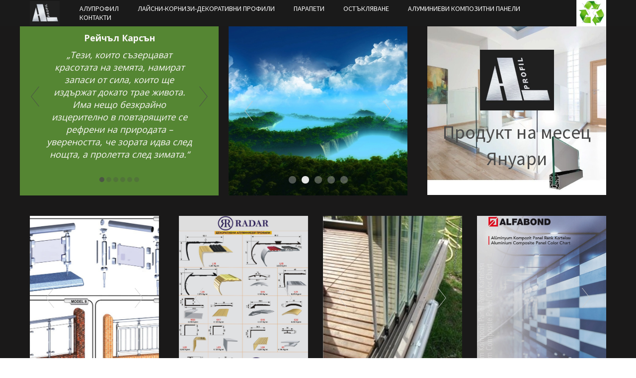

--- FILE ---
content_type: text/html; charset=UTF-8
request_url: https://www.alusystems.org/
body_size: 36206
content:
<!DOCTYPE html>
<html class="desktop " prefix="og: http://ogp.me/ns#"
      lang="bg-bg"
       dir="ltr"       itemscope itemtype="http://schema.org/WebSite"
      data-page-type="pageBlank">
<head>
            <title>Лайсни и декорни алуминиеви профили, парапети и остъкляване - Sh-digart</title>
<link rel="alternate" href="https://www.aluprofil.systems" hreflang="x-default"/>
<link rel="alternate" href="https://www.aluprofil.systems" hreflang="bg-bg"/>
<meta itemprop="name" content="Лайсни и декорни алуминиеви профили, парапети и остъкляване - Sh-digart">
<meta name="twitter:title" content="Лайсни и декорни алуминиеви профили, парапети и остъкляване - Sh-digart">
<meta name="twitter:card" content="summary"/>
<meta property="og:title" content="Лайсни и декорни алуминиеви профили, парапети и остъкляване - Sh-digart"/>
<meta property="og:url" content="https://www.aluprofil.systems">
    <meta property="og:type" content="website"/>
    <link rel="dns-prefetch" href="https://static.super.website">
    <meta name="description" content="Лайсни и декоративни профили които довършват дизайна със целия си блясък. Алуминиеви парапети които придават сигурност и лукс. Престижно остъкляване за балкони и заведения. Най известните алуминиеви композитни панели. Алупрофил">
    <meta itemprop="description" content="Лайсни и декоративни профили които довършват дизайна със целия си блясък. Алуминиеви парапети които придават сигурност и лукс. Престижно остъкляване за балкони и заведения. Най известните алуминиеви композитни панели. Алупрофил">
    <meta name="twitter:description" content="Лайсни и декоративни профили които довършват дизайна със целия си блясък. Алуминиеви парапети които придават сигурност и лукс. Престижно остъкляване за балкони и заведения. Най известните алуминиеви композитни панели. Алупрофил">
    <meta property="og:description" content="Лайсни и декоративни профили които довършват дизайна със целия си блясък. Алуминиеви парапети които придават сигурност и лукс. Престижно остъкляване за балкони и заведения. Най известните алуминиеви композитни панели. Алупрофил"/>
<meta name="generator" content="Super Website"/>
<meta http-equiv="content-type" content="text/html; charset=utf-8"/>
<link href="https://www.aluprofil.systems" rel="canonical"/>
<script type="application/ld+json">
{
  "@context": "https://schema.org/",
  "@type": "Organization",
  "name": "Sh-digart",
  "url": "https://www.alusystems.org"
}


</script>

    
            <meta name="image" content="https://static.super.website/fs/super-website/userFiles/alusystems/images/41-seo-kare5.jpg?v=1603877904">
        <meta property="og:image" content="https://static.super.website/fs/super-website/userFiles/alusystems/images/41-seo-kare5.jpg?v=1603877904"/>
        <meta property="og:image:secure_url" content="https://static.super.website/fs/super-website/userFiles/alusystems/images/41-seo-kare5.jpg?v=1603877904"/>
        <meta property="og:image:width" content="1920"/>
        <meta property="og:image:height" content="1080"/>
        <meta itemprop="image" content="https://static.super.website/fs/super-website/userFiles/alusystems/images/41-seo-kare5.jpg?v=1603877904">
        <meta name="twitter:image" content="https://static.super.website/fs/super-website/userFiles/alusystems/images/41-seo-kare5.jpg?v=1603877904">
    
<meta name="viewport" content="width=device-width, initial-scale=1.0, maximum-scale=5.0, user-scalable=0"/>
<meta name="HandheldFriendly" content="true"/>
<meta name="format-detection" content="telephone=no"/>
<meta name="apple-mobile-web-app-capable" content="YES"/>

            <meta name="public-js/config/asset-manifest"
              content="%7B%22bundles%22%3A%7B%22account-engine%22%3A%7B%22assets%22%3A%5B%7B%22uri%22%3A%22https%3A%2F%2Fstatic.super.website%2Ffrontend-public%2Fengines-dist%2Faccount-engine%2Fassets%2Fengine-vendor.js%22%2C%22type%22%3A%22js%22%7D%2C%7B%22uri%22%3A%22https%3A%2F%2Fstatic.super.website%2Ffrontend-public%2Fengines-dist%2Faccount-engine%2Fassets%2Fengine.css%22%2C%22type%22%3A%22css%22%7D%2C%7B%22uri%22%3A%22https%3A%2F%2Fstatic.super.website%2Ffrontend-public%2Fengines-dist%2Faccount-engine%2Fassets%2Fengine.js%22%2C%22type%22%3A%22js%22%7D%2C%7B%22uri%22%3A%22https%3A%2F%2Fstatic.super.website%2Ffrontend-public%2Fengines-dist%2Faccount-engine%2Fassets%2Fintl%2Fintl.complete.js%22%2C%22type%22%3A%22js%22%7D%2C%7B%22uri%22%3A%22https%3A%2F%2Fstatic.super.website%2Ffrontend-public%2Fengines-dist%2Faccount-engine%2Fassets%2Fintl%2Fintl.js%22%2C%22type%22%3A%22js%22%7D%2C%7B%22uri%22%3A%22https%3A%2F%2Fstatic.super.website%2Ffrontend-public%2Fengines-dist%2Faccount-engine%2Fassets%2Fintl%2Fintl.min.js%22%2C%22type%22%3A%22js%22%7D%2C%7B%22uri%22%3A%22https%3A%2F%2Fstatic.super.website%2Ffrontend-public%2Fengines-dist%2Faccount-engine%2Fassets%2Fintl%2Flocales%2Fen.js%22%2C%22type%22%3A%22js%22%7D%2C%7B%22uri%22%3A%22https%3A%2F%2Fstatic.super.website%2Ffrontend-public%2Fengines-dist%2Faccount-engine%2Fassets%2Fintl%2Flocales%2Fhy.js%22%2C%22type%22%3A%22js%22%7D%2C%7B%22uri%22%3A%22https%3A%2F%2Fstatic.super.website%2Ffrontend-public%2Fengines-dist%2Faccount-engine%2Fassets%2Fintl%2Flocales%2Fru.js%22%2C%22type%22%3A%22js%22%7D%5D%7D%2C%22assets%22%3A%7B%22assets%22%3A%5B%5D%7D%7D%7D"/>
        <meta name="public-js/config/environment"
              content="%7B%22modulePrefix%22%3A%22public-js%22%2C%22environment%22%3A%22production%22%2C%22rootURL%22%3A%22/%22%2C%22locationType%22%3A%22hash%22%2C%22EmberENV%22%3A%7B%22FEATURES%22%3A%7B%7D%2C%22EXTEND_PROTOTYPES%22%3A%7B%22Date%22%3Afalse%7D%7D%2C%22APP%22%3A%7B%22name%22%3A%22public-js%22%2C%22version%22%3A%220.0.0+56cc87f8%22%7D%2C%22torii%22%3A%7B%22providers%22%3A%7B%22vk-oauth2%22%3A%7B%22apiKey%22%3A%22%22%2C%22redirectUri%22%3A%22%22%7D%2C%22facebook-oauth2%22%3A%7B%22apiKey%22%3A%22%22%2C%22redirectUri%22%3A%22%22%7D%2C%22google-oauth2%22%3A%7B%22apiKey%22%3A%22%22%2C%22redirectUri%22%3A%22%22%2C%22scope%22%3A%22profile%20email%22%7D%7D%7D%2C%22exportApplicationGlobal%22%3Afalse%2C%22ember-modal-dialog%22%3A%7B%7D%7D"/>
        <meta name="account-engine/config/environment"
              content="%7B%22modulePrefix%22%3A%22account-engine%22%2C%22environment%22%3A%22production%22%2C%22torii%22%3A%7B%22disableRedirectInitializer%22%3Atrue%7D%7D"/>
    
<meta name="robots" content="index, follow"/>


<link rel="icon" type="image/png"
      href="https://static.super.website/fs/super-website/userFiles/alusystems/images/favicon.png?v=1603877909"/>
    <link rel="preload" href="https://fonts.googleapis.com/css?family=Alegreya:400,600,700,800|Alegreya+Sans:400,600,700,800|Alegreya+Sans+SC:400,600,700,800|Alegreya+SC:400,600,700,800|Amatic+SC:400,600,700,800|Caveat:400,600,700,800|EB+Garamond:400,600,700,800|Fira+Mono:400,600,700,800|Fira+Sans:400,600,700,800|Lato:400,300,300italic,700,700italic,400italic:400,600,700,800|Lobster:400,600,700,800|Merriweather:400,600,700,800|Montserrat:400,600,700,800|Open+Sans:400,600,700,800|Pacifico:400,600,700,800|Pangolin:400,600,700,800|Playfair+Display:400,600,700,800|Playfair+Display+SC:400,600,700,800|PT+Mono:400,600,700,800|PT+Sans:400,600,700,800|PT+Serif:400,600,700,800|Roboto:400,600,700,800|Roboto+Mono:400,600,700,800|Ruslan+Display:400,600,700,800|Source+Sans+Pro:400,600,700,800|Yeseva+One&amp;amp;subset=greek,cyrillic" as="style" onload="this.onload=null;this.rel='stylesheet'"/>

<link rel="preload" as="style" type="text/css" href="https://static.super.website/assets/css/public.css?v=1739989674">
<link rel="stylesheet" type="text/css" href="https://static.super.website/assets/css/public.css?v=1739989674">
            <link rel="stylesheet" type="text/css" href="https://static.super.website/assets/partners/SuperWebsite/public.css?v=1739989674">
        <link rel="preload" as="style" type="text/css" href="https://static.super.website/assets/partners/SuperWebsite/public.css?v=1739989674">
        <link rel="preload" as="style" type="text/css" href="https://static.super.website/fs/super-website/userFiles/alusystems/css/public-bg-bg.css?v=1603904861">
<link rel="stylesheet" type="text/css" href="https://static.super.website/fs/super-website/userFiles/alusystems/css/public-bg-bg.css?v=1603904861">






<script>
    window.currentLanguage = 'bg-bg';
    window.currentLanguagePrefix = 'bg';

    let renderCustomCodeOnClientDomain = "1";
    window.renderCustomCodeOnClientDomain = !renderCustomCodeOnClientDomain ? 0 : parseInt(renderCustomCodeOnClientDomain);
    var ecommerceAssetsDomain = 'https://d2j6dbq0eux0bg.cloudfront.net';
    var typographyTranslations = {"typography.headings":"\u0417\u0430\u0433\u043b\u0430\u0432\u0438\u044f","typography.heading1":"\u0417\u0430\u0433\u043b\u0430\u0432\u0438\u0435 1","typography.heading2":"\u0417\u0430\u0433\u043b\u0430\u0432\u0438\u0435 2","typography.heading3":"\u0417\u0430\u0433\u043b\u0430\u0432\u0438\u0435 3","typography.heading4":"\u0417\u0430\u0433\u043b\u0430\u0432\u0438\u0435 4","typography.heading5":"\u0417\u0430\u0433\u043b\u0430\u0432\u0438\u0435 5","typography.heading6":"\u0417\u0430\u0433\u043b\u0430\u0432\u0438\u0435 6","typography.paragraphStyling":"\u041f\u0430\u0440\u0430\u0433\u0440\u0430\u0444\u0438","typography.paragraphText":"\u0421\u044a\u0437\u0434\u0430\u0439\u0442\u0435 \u0432\u044a\u043b\u043d\u0443\u0432\u0430\u0449\u043e \u0441\u044a\u0434\u044a\u0440\u0436\u0430\u043d\u0438\u0435, \u0441 \u043a\u043e\u0435\u0442\u043e \u0434\u0430 \u043f\u0440\u0435\u0434\u0441\u0442\u0430\u0432\u0438\u0442\u0435 \u0432\u0430\u0448\u0438\u044f \u0431\u0438\u0437\u043d\u0435\u0441 \u0432 \u043d\u0430\u0439-\u0434\u043e\u0431\u0440\u0430\u0442\u0430 \u0432\u044a\u0437\u043c\u043e\u0436\u043d\u0430 \u0441\u0432\u0435\u0442\u043b\u0438\u043d\u0430. \u041f\u043e \u0442\u043e\u0437\u0438 \u043d\u0430\u0447\u0438\u043d \u0449\u0435 \u0441\u043f\u0435\u0447\u0435\u043b\u0438\u0442\u0435 \u0434\u043e\u0432\u0435\u0440\u0438\u0435\u0442\u043e \u043d\u0430 \u0441\u0432\u043e\u0438\u0442\u0435 \u043a\u043b\u0438\u0435\u043d\u0442\u0438 \u0438 \u0449\u0435 \u0433\u0438 \u0443\u0431\u0435\u0434\u0438\u0442\u0435 \u0432 \u043a\u0430\u0447\u0435\u0441\u0442\u0432\u0430\u0442\u0430 \u043d\u0430 \u043f\u0440\u043e\u0434\u0443\u043a\u0442\u0430 \u0438\u043b\u0438 \u0443\u0441\u043b\u0443\u0433\u0430\u0442\u0430, \u043a\u043e\u0439\u0442\u043e \u043f\u0440\u0435\u0434\u043b\u0430\u0433\u0430\u0442\u0435.","typography.copiedText":"Text copied","typography.copyToClipboard":"Copy to Clipboard"};
</script>

    

<script type="text/javascript">

    
    function tryToRedirectToRightLanguage(languagePrefix) {

        if (isCustomDomain()) {

            const cookies = getCookieObject();

            var lastLanguage = languagePrefix;

            if (!lastLanguage) {
                lastLanguage = getLastLanguageFromCookies(cookies);
            }

            var languagesObj = JSON.parse(window.hrefLangRelations);

            const defaultLanguagePrefix = getDefaultLanguagePrefix();

            const assignedLangPrefix = getAssignedLangPrefix();

            if (languagesObj.routPrefix && languagesObj.urls.hasOwnProperty(languagesObj.routPrefix)) {
                if (lastLanguage !== languagesObj.routPrefix || defaultLanguagePrefix == languagesObj.routPrefix
                    || assignedLangPrefix === lastLanguage) {

                    var url = languagesObj.urls[languagesObj.routPrefix];

                    if (url === decodeURI(window.location.origin + window.location.pathname).replace(/\/$/, "")) {
                        if (assignedLangPrefix === languagesObj.routPrefix || defaultLanguagePrefix == languagesObj.routPrefix) {
                            url = url.replace('/' + languagesObj.routPrefix, '');
                            setLanguageCookie(languagesObj.routPrefix, url);
                        } else {
                            setLanguageCookie(languagesObj.routPrefix, null);
                        }
                    } else {
                        setLanguageCookie(languagesObj.routPrefix, url);
                    }
                }

                return false;

            } else {
                var hrefLangPrefix = '';

                for (var languageCode in languagesObj.urls) {
                    if (lastLanguage) {
                        if (lastLanguage === languageCode
                            // && defaultLanguagePrefix !== lastLanguage
                            && languagesObj.currentPrefix !== languageCode) {
                            window.location.replace(languagesObj.urls[languageCode]);
                            return false;
                        }
                    } else {
                        if (languagesObj.type == "2") {
                            hrefLangPrefix = languageCode.split('-').pop();
                        } else {
                            hrefLangPrefix = languageCode
                        }
                        if (defaultLanguagePrefix !== languagesObj.detectedPrefix
                            && languagesObj.currentPrefix !== hrefLangPrefix) {
                            if (hrefLangPrefix === languagesObj.detectedPrefix) {
                                if(languagesObj.currentUrl !== languagesObj.urls[languageCode]){
                                    window.location.replace(languagesObj.urls[languageCode]);
                                    return false;
                                }
                            } else {
                                for (var code in languagesObj.additionalCodes) {
                                    var currentCode = languagesObj.additionalCodes[code];

                                    currentCode.forEach(item => {
                                        if (item.includes(`-${languagesObj.detectedPrefix}`) &&
                                            defaultLanguagePrefix !== languagesObj.detectedPrefix &&
                                            languagesObj.currentPrefix !== hrefLangPrefix) {
                                            window.location.replace(languagesObj.urls[code]);
                                            return false;
                                        }
                                    });
                                }
                            }
                        }
                    }
                }
            }
        }
    }

    function getCookieObject() {
        const cookies = document.cookie;

        return cookies.split('; ').map((item) => {
            let [key, value] = item.split('=');
            return {[key]: value};
        });
    }

    function getLastLanguageFromCookies(cookies) {
        let lastLanguage = null;

        for (cookie of cookies) {
            if (cookie['lastlanguage']) {
                lastLanguage = cookie['lastlanguage'];
                break;
            }
        }

        return lastLanguage;
    }

    function isCustomDomain() {
        return 1;
    }

    function getDefaultLanguagePrefix() {
        return "bg";
    }

    function getAssignedLangPrefix() {
        return ""
    }

    function setLanguageCookie(prefix, url) {
        var d = new Date();
        var hour = 20;
        d.setTime(d.getTime() + (hour * 60 * 60 * 1000));
        var cookieExpireDate = "expires=" + d.toString();
        document.cookie = "lastlanguage=" + prefix + ";path=/; " + cookieExpireDate;
        if (url) {
            window.location.replace(url);
        }
    }
</script>


        </head>
<body class="desktop  txlive " >




<div class="main-container">
<div class="main-body">
<div class="main-layout
">
            <div class="layers-container">
                            <div class="layer">
                    <div class="off-canvas right-alignment off-canvas-container"
     style="display:none; background:#f7f7f7; width:14.071180555556vw;">
     <div class="off-canvas-close uci-close">
        <svg fill="#999" xmlns="http://www.w3.org/2000/svg" width="1em" height="1em" viewBox="0 0 24 24">
           <defs>
               <clipPath>
                   <rect width="1em" height="1em" transform="translate(971 2389)">
                   </rect>
               </clipPath>
           </defs>
           <g transform="translate(-971 -2389)">
               <path
                   d="M20.5,23.124l-8.834,8.834a1.852,1.852,0,1,1-2.618-2.619L17.887,20.5,9.053,11.671a1.851,1.851,0,1,1,2.618-2.618L20.5,17.887l8.834-8.834a1.852,1.852,0,1,1,2.619,2.618L23.124,20.5l8.834,8.834a1.852,1.852,0,1,1-2.619,2.619Z"
                   transform="translate(962.495 2380.495)">
               </path>
           </g>
       </svg>
   </div>
            <div class="off-canvas-inner-container native-scroll-box y-scroll">
                                        <div class="uc-row-wrapper">
                <div
                    class="uc-row   last                       
                    
                                            " data-id="3"
                                        style="  "

                >
                    <div id="r3" class="row-container ">
                        <div class="row mainRow "
                                                          style="">
                                                                                                                                <div
    class="column col-sm-12 "
    dataColumn-id="6"
        style="     "
>
        <div class="column-container "

         style="" aria-label="column" role="contentinfo">
                                                                                    
                        <div
                            class="module-container   only-mobile   align-center ModuleNavigation
                             first   last                             "
                                                        aria-label="module container" role="contentinfo"
                            id="m9"
                        >

                            <div
                                class="   module ModuleNavigation "
                                dataModule-id="9"

                                                                
                                >

                                <input type="hidden" class="standard-navigation">
<style>
        		#navigation-9 > .standard-view > .navigation > .page > .page-children {
        background: #f1f1f1;
    }
    #navigation-9 > .standard-view > .navigation > .page > .page-children > .page > ul {
        background: #f1f1f1;
    }
            
        #navigation-9 .navigation > li.has-childes.page > ul a {
        padding: 0 15px;
    }

        
                        #navigation-9 .navigation > li.has-childes.page > ul.page-children:after {
                height: 10px;
            }
            #navigation-9 ul.open-to-top::after {
                position: absolute;
                bottom: -10px;
            }
            	#navigation-9 .page a {
        color: #353535;
        font-size: 14px;
        font-weight: 400;
        letter-spacing: 0px;
        text-transform: uppercase;
    }

    #navigation-9 .page a .uci-dropdown-arrow-down svg {
        fill: #353535;
    }

            #navigation-9 > nav > ul > li.page:not(:last-child) {
                        margin-bottom: 30px;
            }
    #navigation-9 > nav > ul > li:first-child:nth-last-child(1) {
                          margin-bottom: 40px;
            }
    #navigation-9 li.page > a:hover {
        color: rgb(238, 77, 3) !important;
    }
    #navigation-9 li.page.active > a {
        color: #353535;
    }
    #navigation-9 li.page.active > a:hover {
        color: rgb(166, 27, 27) !important;
    }
    #navigation-9 li.page.active > a {
        color: #353535;
    }

    #navigation-9 li.page.active > a:hover {
        color: rgb(166, 27, 27) !important;
    }
    #navigation-9 li.page > ul.page-children li.page a {
        color: #353535;
    }
    #navigation-9 li.page > ul.page-children li.page a .uci-dropdown-arrow-down svg {
        fill: #353535;
    }
    #navigation-9 li.page > ul.page-children > li.page a:hover,
    #navigation-9 li.page > ul.page-children > li.page > ul.page-children > li.page a:hover {
        color: #959595     !important;
    }
    #navigation-9 li.page > ul.page-children > li.page.active > a,
    #navigation-9 li.page > ul.page-children > li.page > ul.page-children > li.page.active > a {
        color: #353535;
    }

    #navigation-9 li.page > ul.page-children > li.page.active > a:hover,
    #navigation-9 li.page > ul.page-children > li.page > ul.page-children > li.page.active > a:hover {
        color: #959595     !important;
    }
    #navigation-9 .subMenu__show:before,
    #navigation-9 .subMenu__horizontal-arrow-left:before,
    #navigation-9 .subMenu__horizontal-arrow-right:before,
    #navigation-9 li.page > ul.page-children > li.has-childes > .page-children.pagesArrows > li:first-child:before {
        color: #f1f1f1;
    }

            #navigation-9 li.page > ul.page-children > li.page > a {
                          color: #353535;
                                 font-size: 12px;
        }

    
            #navigation-9 li.page ul.page-children .page {
        padding-top: 5px;
        padding-bottom: 5px;
    }

    #navigation-9 li.page ul.page-children .page:last-child {
        padding-bottom: 5px;
    }

    #navigation-9 li.has-childes.page > a > .uci-dropdown-arrow-down svg {
        width: 8px;
        height: 8px;
        line-height: 10px;
    }

    #navigation-9 li.has-childes.page > .page-children.pagesArrows > .has-childes > a > .uci-dropdown-arrow-down svg {
        width: 7px;
        height: 7px;
        line-height: 12px;
    }

    #navigation-9 li.has-childes.page > .page-children li > a,
    #navigation-9 li.has-childes.page > .page-children li {
        text-align: center;
    }

                 #navigation-9 li.page {
        text-align: center ;;
    }
    </style>

<div id="navigation-9"
     class="navigation-inner
         clickable-dropdown          in-canvas         vertical standard
             "
     data-stretch-labels=""
 >
    
                    <nav class="standard-view ">
            <ul class="navigation" style="font-family: Lato;" itemscope itemtype="https://www.schema.org/SiteNavigationElement">
                                                                                                                                                                                                                                                <li class="page subMenu__item show center
                                                                    has-childes
                                            on-click
                                                    "
        data-anchor=""
        itemprop="name">
        <a class="nav-item center "
           href="https://www.alusystems.org/laisni-kornizi-decorativni-profili"
           itemprop="url"
           data-page-type="pageBlank"
           data-link = ""
                       aria-haspopup="true"  aria-expanded="false"                       tabindex="0"
                   >

            ЛАЙСНИ-КОРНИЗИ-ДЕКОРАТИВНИ ПРОФИЛИ
                    </a>
                                                                                                                                                                                                                                                                                                                                                                                                                                                                                                                                                        <ul data-id="child-pages-43"
                        sub-menu-index="0"
                        sub-menu-arrow="0"
                        sub-menu-distance="0"
                        sub-menu-page-padding="0"
                        itemscope itemtype="https://www.schema.org/SiteNavigationElement"
                        class="subMenu__hide page-children  center     subPageCollapse  ">
                                                                                                                    <li class="page subMenu__item show center
                                                                "
        data-anchor=""
        itemprop="name">
        <a class="nav-item center "
           href="https://www.alusystems.org/laisni-kornizi-decorativni-profili/catalog-decorativni-profili"
           itemprop="url"
           data-page-type="pageBlank"
           data-link = ""
                                            tabindex="0"
                   >

            КАТАЛОГ 1
                    </a>
                    </li>
                                                                                                                                                <li class="page subMenu__item show center
                                                                "
        data-anchor=""
        itemprop="name">
        <a class="nav-item center "
           href="https://www.alusystems.org/laisni-kornizi-decorativni-profili/catalog-laysni"
           itemprop="url"
           data-page-type="pageBlank"
           data-link = ""
                                            tabindex="0"
                   >

            КАТАЛОГ 2
                    </a>
                    </li>
                                                                                                                                                <li class="page subMenu__item show center
                                                                "
        data-anchor=""
        itemprop="name">
        <a class="nav-item center "
           href="https://www.alusystems.org/laisni-kornizi-decorativni-profili/profili-plochki"
           itemprop="url"
           data-page-type="pageBlank"
           data-link = ""
                                            tabindex="0"
                   >

            ПРОФИЛИ ЗА ПЛОЧКИ И ГРАНИТ
                    </a>
                    </li>
                                                                                                                                                <li class="page subMenu__item show center
                                                                "
        data-anchor=""
        itemprop="name">
        <a class="nav-item center "
           href="https://www.alusystems.org/laisni-kornizi-decorativni-profili/laysni-laminat"
           itemprop="url"
           data-page-type="pageBlank"
           data-link = ""
                                            tabindex="0"
                   >

            ПРЕХОДНИ ЛАЙСНИ
                    </a>
                    </li>
                                                                                                                                                <li class="page subMenu__item show center
                                                                "
        data-anchor=""
        itemprop="name">
        <a class="nav-item center "
           href="https://www.alusystems.org/laisni-kornizi-decorativni-profili/new-page-21"
           itemprop="url"
           data-page-type="pageBlank"
           data-link = ""
                                            tabindex="0"
                   >

            ЪГЛОВИ И ЗАВЪРШИТЕЛНИ ПРОФИЛИ
                    </a>
                    </li>
                                                                                                                                                <li class="page subMenu__item show center
                                                                "
        data-anchor=""
        itemprop="name">
        <a class="nav-item center "
           href="https://www.alusystems.org/laisni-kornizi-decorativni-profili/aluminievi-pervazi"
           itemprop="url"
           data-page-type="pageBlank"
           data-link = ""
                                            tabindex="0"
                   >

            АЛУМИНИЕВИ ПЕРВАЗИ
                    </a>
                    </li>
                                                                                                                                                <li class="page subMenu__item show center
                                                                "
        data-anchor=""
        itemprop="name">
        <a class="nav-item center "
           href="https://www.alusystems.org/laisni-kornizi-decorativni-profili/aluminievi-kornizi"
           itemprop="url"
           data-page-type="pageBlank"
           data-link = ""
                                            tabindex="0"
                   >

            АЛУМИНИЕВИ КОРНИЗИ
                    </a>
                    </li>
                                                                                                                                                <li class="page subMenu__item show center
                                                                "
        data-anchor=""
        itemprop="name">
        <a class="nav-item center "
           href="https://www.alusystems.org/laisni-kornizi-decorativni-profili/pvc-kornizi"
           itemprop="url"
           data-page-type="pageBlank"
           data-link = ""
                                            tabindex="0"
                   >

            PVC КОРНИЗИ
                    </a>
                    </li>
                                                                        </ul>
                                                </li>
                                                                                                                            <li class="page subMenu__item show center
                                                                    has-childes
                                            on-click
                                                    "
        data-anchor=""
        itemprop="name">
        <a class="nav-item center "
           href="https://www.alusystems.org/parapeti-aluminievi"
           itemprop="url"
           data-page-type="pageBlank"
           data-link = ""
                       aria-haspopup="true"  aria-expanded="false"                       tabindex="0"
                   >

            ПАРАПЕТИ
                    </a>
                                                                                                                                                                                                                                                                                                                                                                                                                                        <ul data-id="child-pages-44"
                        sub-menu-index="0"
                        sub-menu-arrow="0"
                        sub-menu-distance="0"
                        sub-menu-page-padding="0"
                        itemscope itemtype="https://www.schema.org/SiteNavigationElement"
                        class="subMenu__hide page-children  center     subPageCollapse  ">
                                                                                                                    <li class="page subMenu__item show center
                                                                "
        data-anchor=""
        itemprop="name">
        <a class="nav-item center "
           href="https://www.alusystems.org/parapeti-aluminievi/parapet-50"
           itemprop="url"
           data-page-type="pageBlank"
           data-link = ""
                                            tabindex="0"
                   >

            Алуминиев парапет Ф50
                    </a>
                    </li>
                                                                                                                                                <li class="page subMenu__item show center
                                                                "
        data-anchor=""
        itemprop="name">
        <a class="nav-item center "
           href="https://www.alusystems.org/parapeti-aluminievi/parapet-40x40"
           itemprop="url"
           data-page-type="pageBlank"
           data-link = ""
                                            tabindex="0"
                   >

            Алуминиев парапет 40х40
                    </a>
                    </li>
                                                                                                                                                <li class="page subMenu__item show center
                                                                "
        data-anchor=""
        itemprop="name">
        <a class="nav-item center "
           href="https://www.alusystems.org/parapeti-aluminievi/staklen-88"
           itemprop="url"
           data-page-type="pageBlank"
           data-link = ""
                                            tabindex="0"
                   >

            Стъклен парапет 8+8
                    </a>
                    </li>
                                                                                                                                                <li class="page subMenu__item show center
                                                                "
        data-anchor=""
        itemprop="name">
        <a class="nav-item center "
           href="https://www.alusystems.org/parapeti-aluminievi/parapet-staklen"
           itemprop="url"
           data-page-type="pageBlank"
           data-link = ""
                                            tabindex="0"
                   >

            Стъклен парапет 5+5
                    </a>
                    </li>
                                                                                                                                                <li class="page subMenu__item show center
                                                                "
        data-anchor=""
        itemprop="name">
        <a class="nav-item center "
           href="https://www.alusystems.org/parapeti-aluminievi/staklen-parapet"
           itemprop="url"
           data-page-type="pageBlank"
           data-link = ""
                                            tabindex="0"
                   >

            Стъклен парапет с конзоли и копчета
                    </a>
                    </li>
                                                                                                                                                <li class="page subMenu__item show center
                                                                "
        data-anchor=""
        itemprop="name">
        <a class="nav-item center "
           href="https://www.alusystems.org/parapeti-aluminievi/gilotine-1"
           itemprop="url"
           data-page-type="pageBlank"
           data-link = ""
                                            tabindex="0"
                   >

            Гилотина
                    </a>
                    </li>
                                                                        </ul>
                                                </li>
                                                                                                                            <li class="page subMenu__item show center
                                                                    has-childes
                                            on-click
                                                    "
        data-anchor=""
        itemprop="name">
        <a class="nav-item center "
           href="https://www.alusystems.org/ostaklyavane"
           itemprop="url"
           data-page-type="pageBlank"
           data-link = ""
                       aria-haspopup="true"  aria-expanded="false"                       tabindex="0"
                   >

            ОСТЪКЛЯВАНЕ
                    </a>
                                                                                                                                                                                                                                                                <ul data-id="child-pages-45"
                        sub-menu-index="0"
                        sub-menu-arrow="0"
                        sub-menu-distance="0"
                        sub-menu-page-padding="0"
                        itemscope itemtype="https://www.schema.org/SiteNavigationElement"
                        class="subMenu__hide page-children  center     subPageCollapse  ">
                                                                                                                    <li class="page subMenu__item show center
                                                                "
        data-anchor=""
        itemprop="name">
        <a class="nav-item center "
           href="https://www.alusystems.org/ostaklyavane/winfree"
           itemprop="url"
           data-page-type="pageBlank"
           data-link = ""
                                            tabindex="0"
                   >

            Хармоника
                    </a>
                    </li>
                                                                                                                                                <li class="page subMenu__item show center
                                                                "
        data-anchor=""
        itemprop="name">
        <a class="nav-item center "
           href="https://www.alusystems.org/ostaklyavane/plazgane"
           itemprop="url"
           data-page-type="pageBlank"
           data-link = ""
                                            tabindex="0"
                   >

            Плъзгане
                    </a>
                    </li>
                                                                                                                                                <li class="page subMenu__item show center
                                                                "
        data-anchor=""
        itemprop="name">
        <a class="nav-item center "
           href="https://www.alusystems.org/ostaklyavane/gilotine"
           itemprop="url"
           data-page-type="pageBlank"
           data-link = ""
                                            tabindex="0"
                   >

            Гилотина
                    </a>
                    </li>
                                                                        </ul>
                                                </li>
                                                                                                                            <li class="page subMenu__item show center
                                                                    has-childes
                                            on-click
                                                    "
        data-anchor=""
        itemprop="name">
        <a class="nav-item center "
           href="https://www.alusystems.org/composite-panel"
           itemprop="url"
           data-page-type="pageBlank"
           data-link = ""
                       aria-haspopup="true"  aria-expanded="false"                       tabindex="0"
                   >

            АЛУМИНИЕВИ КОМПОЗИТНИ ПАНЕЛИ
                    </a>
                                                                                                                                                                                                        <ul data-id="child-pages-57"
                        sub-menu-index="0"
                        sub-menu-arrow="0"
                        sub-menu-distance="0"
                        sub-menu-page-padding="0"
                        itemscope itemtype="https://www.schema.org/SiteNavigationElement"
                        class="subMenu__hide page-children  center     subPageCollapse  ">
                                                                                                                    <li class="page subMenu__item show center
                                                                "
        data-anchor=""
        itemprop="name">
        <a class="nav-item center "
           href="https://www.alusystems.org/composite-panel/panel-04"
           itemprop="url"
           data-page-type="pageBlank"
           data-link = ""
                                            tabindex="0"
                   >

            4 mm композитен панел - 0,4х0,4
                    </a>
                    </li>
                                                                                                                                                <li class="page subMenu__item show center
                                                                "
        data-anchor=""
        itemprop="name">
        <a class="nav-item center "
           href="https://www.alusystems.org/composite-panel/panel-05"
           itemprop="url"
           data-page-type="pageBlank"
           data-link = ""
                                            tabindex="0"
                   >

            4 mm композитин панел - 0,5х0,5
                    </a>
                    </li>
                                                                        </ul>
                                                </li>
                                                                                                                            <li class="page subMenu__item show center
                                                                "
        data-anchor=""
        itemprop="name">
        <a class="nav-item center "
           href="https://www.alusystems.org/contacts"
           itemprop="url"
           data-page-type="pageBlank"
           data-link = ""
                                            tabindex="0"
                   >

            КОНТАКТИ
                    </a>
                    </li>
                                                                        </ul>
        </nav>
    </div>
                                </div>
                        </div>
                                                                            </div>
</div>
                                                                                                                        </div>
                    </div>
                    
                    
                                    </div>
            </div>
                                </div>
    </div>
                </div>
                    </div>
    
                <div class="header-and-main-rows  ">
                    <header class="header-rows "
                 style=" ">

                
                
                
                                                            <div class="header-row-wrapper">
                        <div class="uc-row-wrapper">
                <div
                    class="uc-row                          header-row  
                    
                                            header-row-fix
                        " data-id="2"
                                        style="   margin-bottom:0vh;   background:rgb(26, 26, 26); "

                >
                    <div id="r2" class="row-container  container ">
                        <div class="row headerRow "
                                                          style="">
                                                                                                                                <div
    class="column col-xs-1 "
    dataColumn-id="3"
        style="  padding:0px 0px;     "
>
        <div class="column-container "

         style="" aria-label="column" role="contentinfo">
                                                                                    
                        <div
                            class="module-container   only-mobile   align-center ModuleLogo
                             first   last                             "
                                                            style=" padding: 0px 20px 0px 20px  "
                                                        aria-label="module container" role="contentinfo"
                            id="m6"
                        >

                            <div
                                class="   module ModuleLogo "
                                dataModule-id="6"

                                                                 style="display:block;max-width:340px;"
                                
                                >

                                <a href='https://www.alusystems.org'>
                    <div class="fixed-ratio" style="padding-bottom: 81.879194630872%">
                <img
                    width="340px"
                    height="278px"
                    data-logo-element
                    class="fixed-ratio-content"
                    src="https://static.super.website/fs/super-website/userFiles/alusystems/images/logo.png?v=1603877909"
                    alt="Sh-digart"
                />
            </div>
            </a>
                                </div>
                        </div>
                                                                            </div>
</div>
                                                                                                        <div
    class="column col-xs-10 "
    dataColumn-id="4"
        style="  padding:0px 0px;     "
>
        <div class="column-container vertical-center"

         style="" aria-label="column" role="contentinfo">
                                                                                    
                        <div
                            class="module-container   only-mobile   align-center ModuleNavigation
                             first   last                             "
                                                            style=" padding: 0px 20px 0px 20px  "
                                                        aria-label="module container" role="contentinfo"
                            id="m7"
                        >

                            <div
                                class="   module ModuleNavigation "
                                dataModule-id="7"

                                                                
                                >

                                <input type="hidden" class="standard-navigation">
<style>
        		#navigation-7 > .standard-view > .navigation > .page > .page-children {
        background: #f1f1f1;
    }
    #navigation-7 > .standard-view > .navigation > .page > .page-children > .page > ul {
        background: #f1f1f1;
    }
            
        #navigation-7 .navigation > li.has-childes.page > ul a {
        padding: 0 15px;
    }

        
                        #navigation-7 .navigation > li.has-childes.page > ul.page-children:after {
                height: 10px;
            }
            #navigation-7 ul.open-to-top::after {
                position: absolute;
                bottom: -10px;
            }
            	#navigation-7 .page a {
        color: #FFFFFF;
        font-size: 14px;
        font-weight: 400;
        letter-spacing: 0px;
        text-transform: none;
    }

    #navigation-7 .page a .uci-dropdown-arrow-down svg {
        fill: #FFFFFF;
    }

            #navigation-7 > nav > ul > li.page:not(:last-child) {
                        margin-right: 38px;
            }
    #navigation-7 > nav > ul > li:first-child:nth-last-child(1) {
            }
    #navigation-7 li.page > a:hover {
        color: #959595 !important;
    }
    #navigation-7 li.page.active > a {
        color: #FFFFFF;
    }
    #navigation-7 li.page.active > a:hover {
        color: #959595 !important;
    }
    #navigation-7 li.page.active > a {
        color: #FFFFFF;
    }

    #navigation-7 li.page.active > a:hover {
        color: #959595 !important;
    }
    #navigation-7 li.page > ul.page-children li.page a {
        color: #353535;
    }
    #navigation-7 li.page > ul.page-children li.page a .uci-dropdown-arrow-down svg {
        fill: #353535;
    }
    #navigation-7 li.page > ul.page-children > li.page a:hover,
    #navigation-7 li.page > ul.page-children > li.page > ul.page-children > li.page a:hover {
        color: #959595     !important;
    }
    #navigation-7 li.page > ul.page-children > li.page.active > a,
    #navigation-7 li.page > ul.page-children > li.page > ul.page-children > li.page.active > a {
        color: #353535;
    }

    #navigation-7 li.page > ul.page-children > li.page.active > a:hover,
    #navigation-7 li.page > ul.page-children > li.page > ul.page-children > li.page.active > a:hover {
        color: #959595     !important;
    }
    #navigation-7 .subMenu__show:before,
    #navigation-7 .subMenu__horizontal-arrow-left:before,
    #navigation-7 .subMenu__horizontal-arrow-right:before,
    #navigation-7 li.page > ul.page-children > li.has-childes > .page-children.pagesArrows > li:first-child:before {
        color: #f1f1f1;
    }

            #navigation-7 li.page > ul.page-children > li.page > a {
                          color: #353535;
                                 font-size: 12px;
        }

    
            #navigation-7 li.page ul.page-children .page {
        padding-top: 5px;
        padding-bottom: 5px;
    }

    #navigation-7 li.page ul.page-children .page:last-child {
        padding-bottom: 5px;
    }

    #navigation-7 li.has-childes.page > a > .uci-dropdown-arrow-down svg {
        width: 8px;
        height: 8px;
        line-height: 10px;
    }

    #navigation-7 li.has-childes.page > .page-children.pagesArrows > .has-childes > a > .uci-dropdown-arrow-down svg {
        width: 7px;
        height: 7px;
        line-height: 12px;
    }

    #navigation-7 li.has-childes.page > .page-children li > a,
    #navigation-7 li.has-childes.page > .page-children li {
        text-align: center;
    }

             </style>

<div id="navigation-7"
     class="navigation-inner
                        horizontal standard
             "
     data-stretch-labels=""
 >
            <div class="off-canvas-button icon" aria-label="off canvas button" role="button" data-selector="off-canvas-7" data-attribute="right" style="width:25px;height:25px;color:#FFFFFF;fill:#FFFFFF;" tabindex="0">
            <svg viewbox="0 0 100.00000762939453 75.000244140625" version="1.1" xmlns="http://www.w3.org/2000/svg" xmlns:xlink="http://www.w3.org/1999/xlink"><g transform="scale(1.2716659928598795)"><g><g><path clip-rule="evenodd" d="M81.602,44.102h-66.84c-3.256,0-5.898,2.64-5.898,5.898    s2.642,5.898,5.898,5.898h66.84c3.256,0,5.898-2.64,5.898-5.898S84.858,44.102,81.602,44.102z M81.602,67.693h-66.84    c-3.256,0-5.898,2.64-5.898,5.898c0,3.258,2.642,5.898,5.898,5.898h66.84c3.256,0,5.898-2.64,5.898-5.898    C87.5,70.333,84.858,67.693,81.602,67.693z M14.763,32.307h66.84c3.256,0,5.898-2.64,5.898-5.898c0-3.258-2.642-5.898-5.898-5.898    h-66.84c-3.256,0-5.898,2.64-5.898,5.898C8.865,29.667,11.507,32.307,14.763,32.307z" transform="translate(-8.864001274108887,-20.511001586914062)"></path></g></g></g></svg>
        </div>
    
                    <nav class="standard-view ">
            <ul class="navigation" style=";" itemscope itemtype="https://www.schema.org/SiteNavigationElement">
                                                                                                                    <li class="page subMenu__item show center
                 active                                                 "
        data-anchor=""
        itemprop="name">
        <a class="nav-item center "
           href="https://www.alusystems.org"
           itemprop="url"
           data-page-type="pageBlank"
           data-link = ""
                                            tabindex="0"
                   >

            АЛУПРОФИЛ
                    </a>
                            <script type="application/ld+json">
                {"@context":"https:\/\/schema.org","@type":"BreadcrumbList","itemListElement":[{"@type":"ListItem","position":1,"name":"\u0410\u041b\u0423\u041f\u0420\u041e\u0424\u0418\u041b"}]}            </script>
            </li>
                                                                                                                            <li class="page subMenu__item show center
                                                                    has-childes
                                            on-hover
                                                    "
        data-anchor=""
        itemprop="name">
        <a class="nav-item center "
           href="https://www.alusystems.org/laisni-kornizi-decorativni-profili"
           itemprop="url"
           data-page-type="pageBlank"
           data-link = ""
                       aria-haspopup="true"  aria-expanded="false"                       tabindex="0"
                   >

            ЛАЙСНИ-КОРНИЗИ-ДЕКОРАТИВНИ ПРОФИЛИ
                    </a>
                                                                                                                                                                                                                                                                                                                                                                                                                                                                                                                                                        <ul data-id="child-pages-43"
                        sub-menu-index="0"
                        sub-menu-arrow="0"
                        sub-menu-distance="0"
                        sub-menu-page-padding="0"
                        itemscope itemtype="https://www.schema.org/SiteNavigationElement"
                        class="subMenu__hide page-children  center     ">
                                                                                                                    <li class="page subMenu__item show center
                                                                "
        data-anchor=""
        itemprop="name">
        <a class="nav-item center "
           href="https://www.alusystems.org/laisni-kornizi-decorativni-profili/catalog-decorativni-profili"
           itemprop="url"
           data-page-type="pageBlank"
           data-link = ""
                                            tabindex="0"
                   >

            КАТАЛОГ 1
                    </a>
                    </li>
                                                                                                                                                <li class="page subMenu__item show center
                                                                "
        data-anchor=""
        itemprop="name">
        <a class="nav-item center "
           href="https://www.alusystems.org/laisni-kornizi-decorativni-profili/catalog-laysni"
           itemprop="url"
           data-page-type="pageBlank"
           data-link = ""
                                            tabindex="0"
                   >

            КАТАЛОГ 2
                    </a>
                    </li>
                                                                                                                                                <li class="page subMenu__item show center
                                                                "
        data-anchor=""
        itemprop="name">
        <a class="nav-item center "
           href="https://www.alusystems.org/laisni-kornizi-decorativni-profili/profili-plochki"
           itemprop="url"
           data-page-type="pageBlank"
           data-link = ""
                                            tabindex="0"
                   >

            ПРОФИЛИ ЗА ПЛОЧКИ И ГРАНИТ
                    </a>
                    </li>
                                                                                                                                                <li class="page subMenu__item show center
                                                                "
        data-anchor=""
        itemprop="name">
        <a class="nav-item center "
           href="https://www.alusystems.org/laisni-kornizi-decorativni-profili/laysni-laminat"
           itemprop="url"
           data-page-type="pageBlank"
           data-link = ""
                                            tabindex="0"
                   >

            ПРЕХОДНИ ЛАЙСНИ
                    </a>
                    </li>
                                                                                                                                                <li class="page subMenu__item show center
                                                                "
        data-anchor=""
        itemprop="name">
        <a class="nav-item center "
           href="https://www.alusystems.org/laisni-kornizi-decorativni-profili/new-page-21"
           itemprop="url"
           data-page-type="pageBlank"
           data-link = ""
                                            tabindex="0"
                   >

            ЪГЛОВИ И ЗАВЪРШИТЕЛНИ ПРОФИЛИ
                    </a>
                    </li>
                                                                                                                                                <li class="page subMenu__item show center
                                                                "
        data-anchor=""
        itemprop="name">
        <a class="nav-item center "
           href="https://www.alusystems.org/laisni-kornizi-decorativni-profili/aluminievi-pervazi"
           itemprop="url"
           data-page-type="pageBlank"
           data-link = ""
                                            tabindex="0"
                   >

            АЛУМИНИЕВИ ПЕРВАЗИ
                    </a>
                    </li>
                                                                                                                                                <li class="page subMenu__item show center
                                                                "
        data-anchor=""
        itemprop="name">
        <a class="nav-item center "
           href="https://www.alusystems.org/laisni-kornizi-decorativni-profili/aluminievi-kornizi"
           itemprop="url"
           data-page-type="pageBlank"
           data-link = ""
                                            tabindex="0"
                   >

            АЛУМИНИЕВИ КОРНИЗИ
                    </a>
                    </li>
                                                                                                                                                <li class="page subMenu__item show center
                                                                "
        data-anchor=""
        itemprop="name">
        <a class="nav-item center "
           href="https://www.alusystems.org/laisni-kornizi-decorativni-profili/pvc-kornizi"
           itemprop="url"
           data-page-type="pageBlank"
           data-link = ""
                                            tabindex="0"
                   >

            PVC КОРНИЗИ
                    </a>
                    </li>
                                                                        </ul>
                                                </li>
                                                                                                                            <li class="page subMenu__item show center
                                                                    has-childes
                                            on-hover
                                                    "
        data-anchor=""
        itemprop="name">
        <a class="nav-item center "
           href="https://www.alusystems.org/parapeti-aluminievi"
           itemprop="url"
           data-page-type="pageBlank"
           data-link = ""
                       aria-haspopup="true"  aria-expanded="false"                       tabindex="0"
                   >

            ПАРАПЕТИ
                    </a>
                                                                                                                                                                                                                                                                                                                                                                                                                                        <ul data-id="child-pages-44"
                        sub-menu-index="0"
                        sub-menu-arrow="0"
                        sub-menu-distance="0"
                        sub-menu-page-padding="0"
                        itemscope itemtype="https://www.schema.org/SiteNavigationElement"
                        class="subMenu__hide page-children  center     ">
                                                                                                                    <li class="page subMenu__item show center
                                                                "
        data-anchor=""
        itemprop="name">
        <a class="nav-item center "
           href="https://www.alusystems.org/parapeti-aluminievi/parapet-50"
           itemprop="url"
           data-page-type="pageBlank"
           data-link = ""
                                            tabindex="0"
                   >

            Алуминиев парапет Ф50
                    </a>
                    </li>
                                                                                                                                                <li class="page subMenu__item show center
                                                                "
        data-anchor=""
        itemprop="name">
        <a class="nav-item center "
           href="https://www.alusystems.org/parapeti-aluminievi/parapet-40x40"
           itemprop="url"
           data-page-type="pageBlank"
           data-link = ""
                                            tabindex="0"
                   >

            Алуминиев парапет 40х40
                    </a>
                    </li>
                                                                                                                                                <li class="page subMenu__item show center
                                                                "
        data-anchor=""
        itemprop="name">
        <a class="nav-item center "
           href="https://www.alusystems.org/parapeti-aluminievi/staklen-88"
           itemprop="url"
           data-page-type="pageBlank"
           data-link = ""
                                            tabindex="0"
                   >

            Стъклен парапет 8+8
                    </a>
                    </li>
                                                                                                                                                <li class="page subMenu__item show center
                                                                "
        data-anchor=""
        itemprop="name">
        <a class="nav-item center "
           href="https://www.alusystems.org/parapeti-aluminievi/parapet-staklen"
           itemprop="url"
           data-page-type="pageBlank"
           data-link = ""
                                            tabindex="0"
                   >

            Стъклен парапет 5+5
                    </a>
                    </li>
                                                                                                                                                <li class="page subMenu__item show center
                                                                "
        data-anchor=""
        itemprop="name">
        <a class="nav-item center "
           href="https://www.alusystems.org/parapeti-aluminievi/staklen-parapet"
           itemprop="url"
           data-page-type="pageBlank"
           data-link = ""
                                            tabindex="0"
                   >

            Стъклен парапет с конзоли и копчета
                    </a>
                    </li>
                                                                                                                                                <li class="page subMenu__item show center
                                                                "
        data-anchor=""
        itemprop="name">
        <a class="nav-item center "
           href="https://www.alusystems.org/parapeti-aluminievi/gilotine-1"
           itemprop="url"
           data-page-type="pageBlank"
           data-link = ""
                                            tabindex="0"
                   >

            Гилотина
                    </a>
                    </li>
                                                                        </ul>
                                                </li>
                                                                                                                            <li class="page subMenu__item show center
                                                                    has-childes
                                            on-hover
                                                    "
        data-anchor=""
        itemprop="name">
        <a class="nav-item center "
           href="https://www.alusystems.org/ostaklyavane"
           itemprop="url"
           data-page-type="pageBlank"
           data-link = ""
                       aria-haspopup="true"  aria-expanded="false"                       tabindex="0"
                   >

            ОСТЪКЛЯВАНЕ
                    </a>
                                                                                                                                                                                                                                                                <ul data-id="child-pages-45"
                        sub-menu-index="0"
                        sub-menu-arrow="0"
                        sub-menu-distance="0"
                        sub-menu-page-padding="0"
                        itemscope itemtype="https://www.schema.org/SiteNavigationElement"
                        class="subMenu__hide page-children  center     ">
                                                                                                                    <li class="page subMenu__item show center
                                                                "
        data-anchor=""
        itemprop="name">
        <a class="nav-item center "
           href="https://www.alusystems.org/ostaklyavane/winfree"
           itemprop="url"
           data-page-type="pageBlank"
           data-link = ""
                                            tabindex="0"
                   >

            Хармоника
                    </a>
                    </li>
                                                                                                                                                <li class="page subMenu__item show center
                                                                "
        data-anchor=""
        itemprop="name">
        <a class="nav-item center "
           href="https://www.alusystems.org/ostaklyavane/plazgane"
           itemprop="url"
           data-page-type="pageBlank"
           data-link = ""
                                            tabindex="0"
                   >

            Плъзгане
                    </a>
                    </li>
                                                                                                                                                <li class="page subMenu__item show center
                                                                "
        data-anchor=""
        itemprop="name">
        <a class="nav-item center "
           href="https://www.alusystems.org/ostaklyavane/gilotine"
           itemprop="url"
           data-page-type="pageBlank"
           data-link = ""
                                            tabindex="0"
                   >

            Гилотина
                    </a>
                    </li>
                                                                        </ul>
                                                </li>
                                                                                                                            <li class="page subMenu__item show center
                                                                    has-childes
                                            on-hover
                                                    "
        data-anchor=""
        itemprop="name">
        <a class="nav-item center "
           href="https://www.alusystems.org/composite-panel"
           itemprop="url"
           data-page-type="pageBlank"
           data-link = ""
                       aria-haspopup="true"  aria-expanded="false"                       tabindex="0"
                   >

            АЛУМИНИЕВИ КОМПОЗИТНИ ПАНЕЛИ
                    </a>
                                                                                                                                                                                                        <ul data-id="child-pages-57"
                        sub-menu-index="0"
                        sub-menu-arrow="0"
                        sub-menu-distance="0"
                        sub-menu-page-padding="0"
                        itemscope itemtype="https://www.schema.org/SiteNavigationElement"
                        class="subMenu__hide page-children  center     ">
                                                                                                                    <li class="page subMenu__item show center
                                                                "
        data-anchor=""
        itemprop="name">
        <a class="nav-item center "
           href="https://www.alusystems.org/composite-panel/panel-04"
           itemprop="url"
           data-page-type="pageBlank"
           data-link = ""
                                            tabindex="0"
                   >

            4 mm композитен панел - 0,4х0,4
                    </a>
                    </li>
                                                                                                                                                <li class="page subMenu__item show center
                                                                "
        data-anchor=""
        itemprop="name">
        <a class="nav-item center "
           href="https://www.alusystems.org/composite-panel/panel-05"
           itemprop="url"
           data-page-type="pageBlank"
           data-link = ""
                                            tabindex="0"
                   >

            4 mm композитин панел - 0,5х0,5
                    </a>
                    </li>
                                                                        </ul>
                                                </li>
                                                                                                                            <li class="page subMenu__item show center
                                                                "
        data-anchor=""
        itemprop="name">
        <a class="nav-item center "
           href="https://www.alusystems.org/contacts"
           itemprop="url"
           data-page-type="pageBlank"
           data-link = ""
                                            tabindex="0"
                   >

            КОНТАКТИ
                    </a>
                    </li>
                                                                        </ul>
        </nav>
    </div>
                                </div>
                        </div>
                                                                            </div>
</div>
                                                                                                        <div
    class="column col-xs-1 "
    dataColumn-id="5"
        style="  padding:0px 0px;     "
>
        <div class="column-container "

         style="" aria-label="column" role="contentinfo">
                                                                                    
                        <div
                            class="module-container   only-mobile   align-center ModuleSlider
                             first   last                             "
                                                            style=" padding: 0px 20px 0px 20px  "
                                                        aria-label="module container" role="contentinfo"
                            id="m8"
                        >

                            <div
                                class="   module ModuleSlider "
                                dataModule-id="8"

                                                                 style="display:block;max-width:80px;"
                                
                                >

                                <script type="text/javascript">
    var slider8options = {
        slideType: "horizontal",
        animationSpeed: 1000/ 1000,
        autoPlay: "on",
        autoPlayOnHover: "off",
        autoPlayDelay: 4000,
        pagination: "on",
        arrows: "on",
        touchEvents: "on"
    };
</script>

<div id="slider8"
     class="slider-wrapper   animated animated-8 "
          data-animated-id="8"
          style="padding-top:  87.5438% "
     >
    <div class="slider-container  effect-block public-mode figure effect-default ">
                    <ul class="slider-container ">
                                    <li class="gallery-image slider-item "
                        style="">

                        
                        
                                                                <img
                                    class="cover-image image"
                                    style=" 
                                                                                            object-position: 50% 50%;
                                                                                      "
                                    src="https://static.super.website/fs/super-website/userFiles/alusystems/images/1389-mir.jpg?v=1603877898"
                                    loading="lazy"
                                    alt="1389-mir.jpg"

                                    
                                                                    >

                                
                        <div
        class="         figcaption not-clickable
        "

        
            >

        
            </div>

                                                                                                </li>
                                    <li class="gallery-image slider-item "
                        style="">

                        
                        
                                                                <img
                                    class="cover-image image"
                                    style=" 
                                                                                            object-position: 50% 50%;
                                                                                      "
                                    src="https://static.super.website/fs/super-website/userFiles/alusystems/images/1389-back.jpg?v=1603877898"
                                    loading="lazy"
                                    alt="1389-back.jpg"

                                    
                                                                    >

                                
                        <div
        class="         figcaption not-clickable
        "

        
            >

        
            </div>

                                                                                                </li>
                                    <li class="gallery-image slider-item "
                        style="">

                        
                        
                                                                <img
                                    class="cover-image image"
                                    style=" 
                                                                                            object-position: 50% 50%;
                                                                                      "
                                    src="https://static.super.website/fs/super-website/userFiles/alusystems/images/1389-sonsuz-yasam.jpg?v=1603877898"
                                    loading="lazy"
                                    alt="1389-sonsuz-yasam.jpg"

                                    
                                                                    >

                                
                        <div
        class="         figcaption not-clickable
        "

        
            >

        
            </div>

                                                                                                </li>
                            </ul>
                            <div class="slider-arrows">
                <div class="slider-left uci-slider-arrow-1-left">
                    <svg width="32" height="32" viewBox="0 0 32 32"  xmlns="http://www.w3.org/2000/svg">
                       <g clip-path="url(#clip0_153_455)">
                           <path d="M22.8533 32.5734L9.79999 16.0001L22.8533 -0.573242L23.3733 -0.159909L10.64 16.0001L23.3733 32.1601L22.8533 32.5734Z" fill="#ccc"/>
                       </g>
                       <defs>
                           <clipPath id="clip0_153_455">
                               <rect width="32" height="32" fill="white"/>
                           </clipPath>
                       </defs>
                   </svg>
               </div>
               <div class="slider-right uci-slider-arrow-1-right">
                   <svg width="32" height="32" viewBox="0 0 32 32"  xmlns="http://www.w3.org/2000/svg">
                       <g clip-path="url(#clip0_153_480)">
                           <path d="M9.14668 32.5734L8.62668 32.1601L21.36 16.0001L8.62668 -0.159909L9.14668 -0.573242L22.2 16.0001L9.14668 32.5734Z" fill="#ccc"/>
                       </g>
                       <defs>
                           <clipPath id="clip0_153_480">
                               <rect width="32" height="32" fill="white"/>
                           </clipPath>
                       </defs>
                   </svg>
               </div>
            </div>
                                            <div class="slide-pagination">
                    <ul>
                                                    <li class="slide-pointer click-overrider">
                                <a href="#"
                                    style="background: #fff"  tabindex="0"></a>
                            </li>
                                                    <li class="slide-pointer click-overrider">
                                <a href="#"
                                    style="background: #fff"  tabindex="0"></a>
                            </li>
                                                    <li class="slide-pointer click-overrider">
                                <a href="#"
                                    style="background: #fff"  tabindex="0"></a>
                            </li>
                                            </ul>
                </div>
                        </div>
</div>


<script async defer>
    var aspectRatioPercent = '87.5438%';
    var heightOfTitleDesc = 150;
    var distanceImgTitle = 0;
    var distanceImgDesc = 0;
    var modId = 8;
    var elemHeight = 0;
    var descHeight = 0
    var coverMode = 'off' && 'off' === 'off'
    var staticMode = coverMode && ''
    if(staticMode) {
         if(document.querySelectorAll(`#slider${modId} .image-title`).length) {
            document.querySelectorAll(`#slider${modId} .image-title`).forEach(elem => {
                if (elemHeight < elem.offsetHeight) {
                    elemHeight = elem.offsetHeight;
                }
                if (document.querySelectorAll(`#slider${modId} .image-description`).length) {
                    let descElemHeight = elem.closest('.static').querySelector('.image-description').offsetHeight
                    if (descHeight < descElemHeight) {
                        descHeight = descElemHeight;
                    }
                }
            })
            heightOfTitleDesc = elemHeight + descHeight + distanceImgTitle + distanceImgDesc;
            document.querySelectorAll(`#slider${modId} .static`).forEach(elem => {
                elem.style.height = `${heightOfTitleDesc}px`;
            })
            document.querySelector(`#slider${modId}`).style.paddingTop = `calc(${aspectRatioPercent} + ${heightOfTitleDesc}px)`;
            document.querySelectorAll(`#slider${modId} .cover-image`).forEach(elem => {
                elem.style.maxHeight = `calc(100% - ${heightOfTitleDesc}px)`;
            })
        }
    }
</script>
                                </div>
                        </div>
                                                                            </div>
</div>
                                                                                                                        </div>
                    </div>
                    
                    
                                    </div>
            </div>
                    </div>
                                                    </header>
                            <main class="main-rows">
                                                                                                            
                                                     <div class="uc-row-wrapper">
                <div
                    class="uc-row     first                       
                    
                                            " data-id="7"
                                        style="   margin-bottom:0vh;  background:rgb(26, 25, 25);"

                >
                    <div id="r7" class="row-container  container ">
                        <div class="row mainRow "
                                                          style="">
                                                                                                                                <div
    class="column col-sm-4 "
    dataColumn-id="10"
        style="  padding:0vh 0vh;      background: rgb(85, 134, 51); "
>
        <div class="column-container vertical-top"

         style="" aria-label="column" role="contentinfo">
                                                                                    
                        <div
                            class="module-container   only-mobile   align-center ModuleQuotes
                             first   last                             "
                                                            style=" padding: 0px 10px 0px 10px  "
                                                        aria-label="module container" role="contentinfo"
                            id="m18"
                        >

                            <div
                                class="full-width    module ModuleQuotes "
                                dataModule-id="18"

                                                                 style=" max-width:100%;"
                                
                                >

                                <?
/**
 * @var  $module \Ucraft\Module
 */
?>
        <script type="text/javascript">
        var quotes18options = {
            slideType: "horizontal",
            animationSpeed: 1,
            autoPlay: "on",
            autoPlayDelay: 4000,
            pagination: "on",
            arrows: "on",
            contentHeight: true,
            touchEvents: "on"
        };
    </script>

    <div id="quotes18" data-module-id="18"
            class="quotes-module-container  style1 ">
                    <div id="quotes18"
     class="slider-wrapper slider-container  active-arrows "
     data-module-id="18">
            <ul class="slider-container">
                            <li class="slider-item">
                    <div class="quote-item">
                        
                        <div class="quote-item-content">
			              	<span class="quote-item-title"
                                  style=" color: rgb(249, 246, 246);   font-size: 18px;   font-family: 'Open Sans';   margin-bottom: 10px;  ">
			                	Рейчъл Карсън
			              	</span>

                            <span class="quote-item-info"
                                  style=" color: rgb(249, 246, 246);   font-size: 18px;   font-family: 'Open Sans';  ">
								<p><i>„Тези, които съзерцават красотата на земята, намират запаси от сила, които ще издържат докато трае живота. Има нещо безкрайно изцерително в повтарящите се рефрени на природата – увереността, че зората идва след нощта, а пролетта след зимата.“</i></p>
             				</span>
                        </div>
                        <div class="clearfix"></div>
                    </div>
                </li>
                            <li class="slider-item">
                    <div class="quote-item">
                        
                        <div class="quote-item-content">
			              	<span class="quote-item-title"
                                  style=" color: rgb(249, 246, 246);   font-size: 18px;   font-family: 'Open Sans';   margin-bottom: 10px;  ">
			                	Хенри Дейвид Хоро
			              	</span>

                            <span class="quote-item-info"
                                  style=" color: rgb(249, 246, 246);   font-size: 18px;   font-family: 'Open Sans';  ">
								<p><i>„Отидох в гората, защото исках да живея по своя воля, да виждам само същината на живота и да се опитам да извлека всичко от нея, та когато удари часът ми, да не се окаже, че изобщо не съм живял.“</i></p>
             				</span>
                        </div>
                        <div class="clearfix"></div>
                    </div>
                </li>
                            <li class="slider-item">
                    <div class="quote-item">
                        
                        <div class="quote-item-content">
			              	<span class="quote-item-title"
                                  style=" color: rgb(249, 246, 246);   font-size: 18px;   font-family: 'Open Sans';   margin-bottom: 10px;  ">
			                	Рабиндранат Тагор
			              	</span>

                            <span class="quote-item-info"
                                  style=" color: rgb(249, 246, 246);   font-size: 18px;   font-family: 'Open Sans';  ">
								<p><i>„Корените са клони долу в земята.</i></p><p><i>Клоните пък са корени във въздуха.“</i></p>
             				</span>
                        </div>
                        <div class="clearfix"></div>
                    </div>
                </li>
                            <li class="slider-item">
                    <div class="quote-item">
                        
                        <div class="quote-item-content">
			              	<span class="quote-item-title"
                                  style=" color: rgb(249, 246, 246);   font-size: 18px;   font-family: 'Open Sans';   margin-bottom: 10px;  ">
			                	Петър Дънов
			              	</span>

                            <span class="quote-item-info"
                                  style=" color: rgb(249, 246, 246);   font-size: 18px;   font-family: 'Open Sans';  ">
								<p><i>„Здравето зависи от вътрешната и външната чистота на човека. За да бъдеш здрав, трябва да дойдеш в съгласие с Природата. Тя ще ти даде светлина, въздух, вода и храна. Ако между енергиите на Слънцето и енергиите на твоя организъм става правилна обмяна, всякога ще бъдеш здрав.“</i></p>
             				</span>
                        </div>
                        <div class="clearfix"></div>
                    </div>
                </li>
                            <li class="slider-item">
                    <div class="quote-item">
                        
                        <div class="quote-item-content">
			              	<span class="quote-item-title"
                                  style=" color: rgb(249, 246, 246);   font-size: 18px;   font-family: 'Open Sans';   margin-bottom: 10px;  ">
			                	Ралф У. Емерсън
			              	</span>

                            <span class="quote-item-info"
                                  style=" color: rgb(249, 246, 246);   font-size: 18px;   font-family: 'Open Sans';  ">
								<p><i>„Смехът на земята са цветята."</i></p>
             				</span>
                        </div>
                        <div class="clearfix"></div>
                    </div>
                </li>
                            <li class="slider-item">
                    <div class="quote-item">
                        
                        <div class="quote-item-content">
			              	<span class="quote-item-title"
                                  style=" color: rgb(249, 246, 246);   font-size: 18px;   font-family: 'Open Sans';   margin-bottom: 10px;  ">
			                	Робърт Ингерсол
			              	</span>

                            <span class="quote-item-info"
                                  style=" color: rgb(249, 246, 246);   font-size: 18px;   font-family: 'Open Sans';  ">
								<p><i>„В природата няма нито награди, нито наказания, а само последствия."</i></p>
             				</span>
                        </div>
                        <div class="clearfix"></div>
                    </div>
                </li>
                    </ul>
                    <div class="slider-arrows">
                <div class="slider-left uci-slider-arrow-1-left">
                    <svg width="32" height="32" viewBox="0 0 32 32"  xmlns="http://www.w3.org/2000/svg">
                        <g clip-path="url(#clip0_153_455)">
                            <path fill="#4a4a4a" d="M22.8533 32.5734L9.79999 16.0001L22.8533 -0.573242L23.3733 -0.159909L10.64 16.0001L23.3733 32.1601L22.8533 32.5734Z" />
                        </g>
                        <defs>
                            <clipPath id="clip0_153_455">
                                <rect width="32" height="32" fill="#4a4a4a"/>
                            </clipPath>
                        </defs>
                    </svg>
                </div>
                <div class="slider-right uci-slider-arrow-1-right">
                    <svg width="32" height="32" viewBox="0 0 32 32"  xmlns="http://www.w3.org/2000/svg">
                        <g clip-path="url(#clip0_153_480)">
                            <path fill="#4a4a4a" d="M9.14668 32.5734L8.62668 32.1601L21.36 16.0001L8.62668 -0.159909L9.14668 -0.573242L22.2 16.0001L9.14668 32.5734Z" />
                        </g>
                        <defs>
                            <clipPath id="clip0_153_480">
                                <rect width="32" height="32" fill="#4a4a4a"/>
                            </clipPath>
                        </defs>
                    </svg>
                </div>
            </div>
        
                    <ul class="slide-pagination">
                                    <li class="slide-pointer click-overrider">
                        <a href="#" style="background: #4a4a4a"></a></li>
                                    <li class="slide-pointer click-overrider">
                        <a href="#" style="background: #4a4a4a"></a></li>
                                    <li class="slide-pointer click-overrider">
                        <a href="#" style="background: #4a4a4a"></a></li>
                                    <li class="slide-pointer click-overrider">
                        <a href="#" style="background: #4a4a4a"></a></li>
                                    <li class="slide-pointer click-overrider">
                        <a href="#" style="background: #4a4a4a"></a></li>
                                    <li class="slide-pointer click-overrider">
                        <a href="#" style="background: #4a4a4a"></a></li>
                            </ul>
            </div>
            </div>

    <style>
        #quotes18 .quote-item .quote-item-info a {
                            color: #4a4a4a;
                    }

        #quotes18 .quote-item .quote-item-info a:hover {
                            color: #4a4a4a;
                    }
    </style>
                                </div>
                        </div>
                                                                            </div>
</div>
                                                                                                        <div
    class="column col-sm-4 "
    dataColumn-id="11"
        style="  padding:0vh 0vh;     "
>
        <div class="column-container vertical-top"

         style=" margin-top:0vh; " aria-label="column" role="contentinfo">
                                                                                    
                        <div
                            class="module-container   only-mobile   align-center ModuleSlider
                             first   last                             "
                                                        aria-label="module container" role="contentinfo"
                            id="m19"
                        >

                            <div
                                class="   module ModuleSlider "
                                dataModule-id="19"

                                                                
                                >

                                <script type="text/javascript">
    var slider19options = {
        slideType: "horizontal",
        animationSpeed: 1000/ 1000,
        autoPlay: "on",
        autoPlayOnHover: "off",
        autoPlayDelay: 4000,
        pagination: "on",
        arrows: "on",
        touchEvents: "on"
    };
</script>

<div id="slider19"
     class="slider-wrapper   animated animated-19 "
          data-animated-id="19"
          style="padding-top:  94.4549% "
     >
    <div class="slider-container  effect-block public-mode figure effect-default ">
                    <ul class="slider-container ">
                                    <li class="gallery-image slider-item "
                        style="">

                        
                        
                                                                <img
                                    class="cover-image image"
                                    style=" 
                                                                                            object-position: 50% 50%;
                                                                                      "
                                    src="https://static.super.website/fs/super-website/userFiles/alusystems/images/1392-doga5.jpg?v=1603877898"
                                    loading="lazy"
                                    alt="1392-doga5.jpg"

                                    
                                                                    >

                                
                        <div
        class="         figcaption not-clickable
        "

        
            >

        
            </div>

                                                                                                </li>
                                    <li class="gallery-image slider-item "
                        style="">

                        
                        
                                                                <img
                                    class="cover-image image"
                                    style=" 
                                                                                            object-position: 50% 50%;
                                                                                      "
                                    src="https://static.super.website/fs/super-website/userFiles/alusystems/images/1392-doga4.jpg?v=1603877898"
                                    loading="lazy"
                                    alt="1392-doga4.jpg"

                                    
                                                                    >

                                
                        <div
        class="         figcaption not-clickable
        "

        
            >

        
            </div>

                                                                                                </li>
                                    <li class="gallery-image slider-item "
                        style="">

                        
                        
                                                                <img
                                    class="cover-image image"
                                    style=" 
                                                                                            object-position: 50% 50%;
                                                                                      "
                                    src="https://static.super.website/fs/super-website/userFiles/alusystems/images/1392-doga3.jpg?v=1603877898"
                                    loading="lazy"
                                    alt="1392-doga3.jpg"

                                    
                                                                    >

                                
                        <div
        class="         figcaption not-clickable
        "

        
            >

        
            </div>

                                                                                                </li>
                                    <li class="gallery-image slider-item "
                        style="">

                        
                        
                                                                <img
                                    class="cover-image image"
                                    style=" 
                                                                                            object-position: 50% 50%;
                                                                                      "
                                    src="https://static.super.website/fs/super-website/userFiles/alusystems/images/1392-doga2.jpg?v=1603877898"
                                    loading="lazy"
                                    alt="1392-doga2.jpg"

                                    
                                                                    >

                                
                        <div
        class="         figcaption not-clickable
        "

        
            >

        
            </div>

                                                                                                </li>
                                    <li class="gallery-image slider-item "
                        style="">

                        
                        
                                                                <img
                                    class="cover-image image"
                                    style=" 
                                                                                            object-position: 50% 50%;
                                                                                      "
                                    src="https://static.super.website/fs/super-website/userFiles/alusystems/images/1392-doga1.jpg?v=1603877898"
                                    loading="lazy"
                                    alt="1392-doga1.jpg"

                                    
                                                                    >

                                
                        <div
        class="         figcaption not-clickable
        "

        
            >

        
            </div>

                                                                                                </li>
                            </ul>
                            <div class="slider-arrows">
                <div class="slider-left uci-slider-arrow-1-left">
                    <svg width="32" height="32" viewBox="0 0 32 32"  xmlns="http://www.w3.org/2000/svg">
                       <g clip-path="url(#clip0_153_455)">
                           <path d="M22.8533 32.5734L9.79999 16.0001L22.8533 -0.573242L23.3733 -0.159909L10.64 16.0001L23.3733 32.1601L22.8533 32.5734Z" fill="#ccc"/>
                       </g>
                       <defs>
                           <clipPath id="clip0_153_455">
                               <rect width="32" height="32" fill="white"/>
                           </clipPath>
                       </defs>
                   </svg>
               </div>
               <div class="slider-right uci-slider-arrow-1-right">
                   <svg width="32" height="32" viewBox="0 0 32 32"  xmlns="http://www.w3.org/2000/svg">
                       <g clip-path="url(#clip0_153_480)">
                           <path d="M9.14668 32.5734L8.62668 32.1601L21.36 16.0001L8.62668 -0.159909L9.14668 -0.573242L22.2 16.0001L9.14668 32.5734Z" fill="#ccc"/>
                       </g>
                       <defs>
                           <clipPath id="clip0_153_480">
                               <rect width="32" height="32" fill="white"/>
                           </clipPath>
                       </defs>
                   </svg>
               </div>
            </div>
                                            <div class="slide-pagination">
                    <ul>
                                                    <li class="slide-pointer click-overrider">
                                <a href="#"
                                    style="background: #fff"  tabindex="0"></a>
                            </li>
                                                    <li class="slide-pointer click-overrider">
                                <a href="#"
                                    style="background: #fff"  tabindex="0"></a>
                            </li>
                                                    <li class="slide-pointer click-overrider">
                                <a href="#"
                                    style="background: #fff"  tabindex="0"></a>
                            </li>
                                                    <li class="slide-pointer click-overrider">
                                <a href="#"
                                    style="background: #fff"  tabindex="0"></a>
                            </li>
                                                    <li class="slide-pointer click-overrider">
                                <a href="#"
                                    style="background: #fff"  tabindex="0"></a>
                            </li>
                                            </ul>
                </div>
                        </div>
</div>


<script async defer>
    var aspectRatioPercent = '94.4549%';
    var heightOfTitleDesc = 150;
    var distanceImgTitle = 0;
    var distanceImgDesc = 0;
    var modId = 19;
    var elemHeight = 0;
    var descHeight = 0
    var coverMode = 'off' && 'off' === 'off'
    var staticMode = coverMode && ''
    if(staticMode) {
         if(document.querySelectorAll(`#slider${modId} .image-title`).length) {
            document.querySelectorAll(`#slider${modId} .image-title`).forEach(elem => {
                if (elemHeight < elem.offsetHeight) {
                    elemHeight = elem.offsetHeight;
                }
                if (document.querySelectorAll(`#slider${modId} .image-description`).length) {
                    let descElemHeight = elem.closest('.static').querySelector('.image-description').offsetHeight
                    if (descHeight < descElemHeight) {
                        descHeight = descElemHeight;
                    }
                }
            })
            heightOfTitleDesc = elemHeight + descHeight + distanceImgTitle + distanceImgDesc;
            document.querySelectorAll(`#slider${modId} .static`).forEach(elem => {
                elem.style.height = `${heightOfTitleDesc}px`;
            })
            document.querySelector(`#slider${modId}`).style.paddingTop = `calc(${aspectRatioPercent} + ${heightOfTitleDesc}px)`;
            document.querySelectorAll(`#slider${modId} .cover-image`).forEach(elem => {
                elem.style.maxHeight = `calc(100% - ${heightOfTitleDesc}px)`;
            })
        }
    }
</script>
                                </div>
                        </div>
                                                                            </div>
</div>
                                                                                                        <div
    class="column col-sm-4 "
    dataColumn-id="12"
        style="  padding:0vh 0vh;     "
>
        <div class="column-container vertical-top"

         style="" aria-label="column" role="contentinfo">
                                                                                    
                        <div
                            class="module-container   only-mobile   align-center ModuleImage
                             first   last                             "
                                                        aria-label="module container" role="contentinfo"
                            id="m20"
                        >

                            <div
                                class="   module ModuleImage "
                                dataModule-id="20"

                                                                
                                >

                                <div
                                class="animated animated-20 "
                 data-loading-animation=""
                 data-animated-id="20"
                 >
                <div class=" ">
                    <div                     >
                                                                        <style>
                                .animated-20 img {
                                border-color:#000;
                                
                                
                                
}
                            </style>
                            <div class="fixed-ratio" style="padding-bottom: 98.844884488449%">
                                <img class="image fixed-ratio-content "
                                     width="606px"
                                     height="572px"
                                     style=""
                                     loading="lazy"
                                     src="https://static.super.website/fs/super-website/userFiles/alusystems/images/0166065721394-rb90-serisi-15811979767638.jpg?v=1603877891"

                                     alt="0166065721394-rb90-serisi-15811979767638.jpg"

                                                                     />

                                                            </div>
                        
                                                                                                                                    </div>
            </div>
        </div>
    

    <div class="uc-row-wrapper">
                <div
                    class="uc-row   row-on-module uc-row-public   first                       
                    
                                            " data-id="8"
                                        style="  "

                >
                    <div id="r8" class="row-container  container ">
                        <div class="row mainRow "
                                                          style="">
                                                                                                                                <div
    class="column col-sm-12 "
    dataColumn-id="13"
        style="     "
>
        <div class="column-container "

         style="" aria-label="column" role="contentinfo">
                                                                                    
                        <div
                            class="module-container   only-mobile   align-center ModuleLogo
                             first                              "
                                                        aria-label="module container" role="contentinfo"
                            id="m21"
                        >

                            <div
                                class="   module ModuleLogo "
                                dataModule-id="21"

                                                                 style="display:block;max-width:149px;"
                                
                                >

                                <a href='https://www.alusystems.org'>
                    <div class="fixed-ratio" style="padding-bottom: 81.879194630872%">
                <img
                    width="149px"
                    height="122px"
                    data-logo-element
                    class="fixed-ratio-content"
                    src="https://static.super.website/fs/super-website/userFiles/alusystems/images/logo.png?v=1603877909"
                    alt="Sh-digart"
                />
            </div>
            </a>
                                </div>
                        </div>
                                                                                                                    
                        <div
                            class="module-container   only-mobile   align-center ModuleTitle
                              last                             "
                                                        aria-label="module container" role="contentinfo"
                            id="m22"
                        >

                            <div
                                class="   module ModuleTitle "
                                dataModule-id="22"

                                                                
                                >

                                <div class="uc-content">
    <h3>Продукт на месец Януари</h3>
</div>                                </div>
                        </div>
                                                                            </div>
</div>
                                                                                                                        </div>
                    </div>
                    
                    
                                    </div>
            </div>
            
                                </div>
                        </div>
                                                                            </div>
</div>
                                                                                                                        </div>
                    </div>
                    
                                                                
                                    </div>
            </div>
                                                                                                                        
                                                     <div class="uc-row-wrapper">
                <div
                    class="uc-row                          
                    
                                            " data-id="9"
                                        style="   margin-bottom:0vh;   background:rgb(26, 25, 25); "

                >
                    <div id="r9" class="row-container  container ">
                        <div class="row mainRow "
                                                          style="">
                                                                                                                                <div
    class="column col-sm-3 "
    dataColumn-id="14"
        style="  padding:5.725699067909454vh 0vh;     "
>
        <div class="column-container vertical-top"

         style="" aria-label="column" role="contentinfo">
                                                                                    
                        <div
                            class="module-container   only-mobile   align-center ModuleSlider
                             first   last                             "
                                                        aria-label="module container" role="contentinfo"
                            id="m23"
                        >

                            <div
                                class="   module ModuleSlider "
                                dataModule-id="23"

                                                                
                                >

                                <script type="text/javascript">
    var slider23options = {
        slideType: "horizontal",
        animationSpeed: 1000/ 1000,
        autoPlay: "on",
        autoPlayOnHover: "off",
        autoPlayDelay: 4000,
        pagination: "on",
        arrows: "on",
        touchEvents: "on"
    };
</script>

<div id="slider23"
     class="slider-wrapper   animated animated-23 "
          data-animated-id="23"
          style="padding-top:  126.9231% "
     >
    <div class="slider-container  effect-block public-mode figure effect-default ">
                    <ul class="slider-container ">
                                    <li class="gallery-image slider-item "
                        style="">

                        
                        
                                                                <img
                                    class="cover-image image"
                                    style=" 
                                                                                            object-position: 50% 50%;
                                                                                      "
                                    src="https://static.super.website/fs/super-website/userFiles/alusystems/images/1383-40x40.jpg?v=1603877897"
                                    loading="lazy"
                                    alt="1383-40x40.jpg"

                                                                            title="Правоъгълен парапет 40х40"
                                    
                                                                    >

                                
                        <div
        class="         figcaption not-clickable
        "

        
         title="Правоъгълен парапет 40х40"     >

        
            </div>

                                                                                                </li>
                                    <li class="gallery-image slider-item "
                        style="">

                        
                        
                                                                <img
                                    class="cover-image image"
                                    style=" 
                                                                                            object-position: 50% 50%;
                                                                                      "
                                    src="https://static.super.website/fs/super-website/userFiles/alusystems/images/1383-u6.jpg?v=1603877898"
                                    loading="lazy"
                                    alt="1383-u6.jpg"

                                                                            title="Кръгъл парапет с Ф50"
                                    
                                                                    >

                                
                        <div
        class="         figcaption not-clickable
        "

        
         title="Кръгъл парапет с Ф50"     >

        
            </div>

                                                                                                </li>
                                    <li class="gallery-image slider-item "
                        style="">

                        
                        
                                                                <img
                                    class="cover-image image"
                                    style=" 
                                                                                            object-position: 50% 50%;
                                                                                      "
                                    src="https://static.super.website/fs/super-website/userFiles/alusystems/images/1383-rb90.jpg?v=1603877898"
                                    loading="lazy"
                                    alt="1383-rb90.jpg"

                                                                            title="Стъклен парапет с 8+1+8 ламинирано стъкло"
                                    
                                                                    >

                                
                        <div
        class="         figcaption not-clickable
        "

        
         title="Стъклен парапет с 8+1+8 ламинирано стъкло"     >

        
            </div>

                                                                                                </li>
                                    <li class="gallery-image slider-item "
                        style="">

                        
                        
                                                                <img
                                    class="cover-image image"
                                    style=" 
                                                                                            object-position: 50% 50%;
                                                                                      "
                                    src="https://static.super.website/fs/super-website/userFiles/alusystems/images/1383-cam10.jpg?v=1603877898"
                                    loading="lazy"
                                    alt="1383-cam10.jpg"

                                                                            title="Стъклен парапет с 5+1+5 ламинирано стъкло"
                                    
                                                                    >

                                
                        <div
        class="         figcaption not-clickable
        "

        
         title="Стъклен парапет с 5+1+5 ламинирано стъкло"     >

        
            </div>

                                                                                                </li>
                                    <li class="gallery-image slider-item "
                        style="">

                        
                        
                                                                <img
                                    class="cover-image image"
                                    style=" 
                                                                                            object-position: 50% 50%;
                                                                                      "
                                    src="https://static.super.website/fs/super-website/userFiles/alusystems/images/1383-cam6.png?v=1603877898"
                                    loading="lazy"
                                    alt="1383-cam6.png"

                                                                            title="Стъклени парапети с конзоли и копчета"
                                    
                                                                    >

                                
                        <div
        class="         figcaption not-clickable
        "

        
         title="Стъклени парапети с конзоли и копчета"     >

        
            </div>

                                                                                                </li>
                            </ul>
                            <div class="slider-arrows">
                <div class="slider-left uci-slider-arrow-1-left">
                    <svg width="32" height="32" viewBox="0 0 32 32"  xmlns="http://www.w3.org/2000/svg">
                       <g clip-path="url(#clip0_153_455)">
                           <path d="M22.8533 32.5734L9.79999 16.0001L22.8533 -0.573242L23.3733 -0.159909L10.64 16.0001L23.3733 32.1601L22.8533 32.5734Z" fill="#ccc"/>
                       </g>
                       <defs>
                           <clipPath id="clip0_153_455">
                               <rect width="32" height="32" fill="white"/>
                           </clipPath>
                       </defs>
                   </svg>
               </div>
               <div class="slider-right uci-slider-arrow-1-right">
                   <svg width="32" height="32" viewBox="0 0 32 32"  xmlns="http://www.w3.org/2000/svg">
                       <g clip-path="url(#clip0_153_480)">
                           <path d="M9.14668 32.5734L8.62668 32.1601L21.36 16.0001L8.62668 -0.159909L9.14668 -0.573242L22.2 16.0001L9.14668 32.5734Z" fill="#ccc"/>
                       </g>
                       <defs>
                           <clipPath id="clip0_153_480">
                               <rect width="32" height="32" fill="white"/>
                           </clipPath>
                       </defs>
                   </svg>
               </div>
            </div>
                                            <div class="slide-pagination">
                    <ul>
                                                    <li class="slide-pointer click-overrider">
                                <a href="#"
                                    style="background: #fff"  tabindex="0"></a>
                            </li>
                                                    <li class="slide-pointer click-overrider">
                                <a href="#"
                                    style="background: #fff"  tabindex="0"></a>
                            </li>
                                                    <li class="slide-pointer click-overrider">
                                <a href="#"
                                    style="background: #fff"  tabindex="0"></a>
                            </li>
                                                    <li class="slide-pointer click-overrider">
                                <a href="#"
                                    style="background: #fff"  tabindex="0"></a>
                            </li>
                                                    <li class="slide-pointer click-overrider">
                                <a href="#"
                                    style="background: #fff"  tabindex="0"></a>
                            </li>
                                            </ul>
                </div>
                        </div>
</div>


<script async defer>
    var aspectRatioPercent = '126.9231%';
    var heightOfTitleDesc = 150;
    var distanceImgTitle = 0;
    var distanceImgDesc = 0;
    var modId = 23;
    var elemHeight = 0;
    var descHeight = 0
    var coverMode = 'off' && 'off' === 'off'
    var staticMode = coverMode && ''
    if(staticMode) {
         if(document.querySelectorAll(`#slider${modId} .image-title`).length) {
            document.querySelectorAll(`#slider${modId} .image-title`).forEach(elem => {
                if (elemHeight < elem.offsetHeight) {
                    elemHeight = elem.offsetHeight;
                }
                if (document.querySelectorAll(`#slider${modId} .image-description`).length) {
                    let descElemHeight = elem.closest('.static').querySelector('.image-description').offsetHeight
                    if (descHeight < descElemHeight) {
                        descHeight = descElemHeight;
                    }
                }
            })
            heightOfTitleDesc = elemHeight + descHeight + distanceImgTitle + distanceImgDesc;
            document.querySelectorAll(`#slider${modId} .static`).forEach(elem => {
                elem.style.height = `${heightOfTitleDesc}px`;
            })
            document.querySelector(`#slider${modId}`).style.paddingTop = `calc(${aspectRatioPercent} + ${heightOfTitleDesc}px)`;
            document.querySelectorAll(`#slider${modId} .cover-image`).forEach(elem => {
                elem.style.maxHeight = `calc(100% - ${heightOfTitleDesc}px)`;
            })
        }
    }
</script>
                                </div>
                        </div>
                                                                            </div>
</div>
                                                                                                        <div
    class="column col-sm-3 "
    dataColumn-id="15"
        style="  padding:5.725699067909454vh 0vh;     "
>
        <div class="column-container vertical-top"

         style="" aria-label="column" role="contentinfo">
                                                                                    
                        <div
                            class="module-container   only-mobile   align-center ModuleSlider
                             first   last                             "
                                                        aria-label="module container" role="contentinfo"
                            id="m24"
                        >

                            <div
                                class="   module ModuleSlider "
                                dataModule-id="24"

                                                                
                                >

                                <script type="text/javascript">
    var slider24options = {
        slideType: "horizontal",
        animationSpeed: 1000/ 1000,
        autoPlay: "on",
        autoPlayOnHover: "off",
        autoPlayDelay: 4000,
        pagination: "on",
        arrows: "on",
        touchEvents: "on"
    };
</script>

<div id="slider24"
     class="slider-wrapper   animated animated-24 "
          data-animated-id="24"
          style="padding-top:  126.9231% "
     >
    <div class="slider-container  effect-block public-mode figure effect-default ">
                    <ul class="slider-container ">
                                    <li class="gallery-image slider-item "
                        style="">

                        
                        
                                                                <img
                                    class="cover-image image"
                                    style=" 
                                                                                            object-position: 50% 50%;
                                                                                      "
                                    src="https://static.super.website/fs/super-website/userFiles/alusystems/images/1385-onkapak.jpg?v=1603877898"
                                    loading="lazy"
                                    alt="1385-onkapak.jpg"

                                    
                                                                    >

                                
                        <div
        class="         figcaption not-clickable
        "

        
            >

        
            </div>

                                                                                                </li>
                                    <li class="gallery-image slider-item "
                        style="">

                        
                        
                                                                <img
                                    class="cover-image image"
                                    style=" 
                                                                                            object-position: 50% 50%;
                                                                                      "
                                    src="https://static.super.website/fs/super-website/userFiles/alusystems/images/1385-04.jpg?v=1603877898"
                                    loading="lazy"
                                    alt="1385-04.jpg"

                                    
                                                                    >

                                
                        <div
        class="         figcaption not-clickable
        "

        
            >

        
            </div>

                                                                                                </li>
                                    <li class="gallery-image slider-item "
                        style="">

                        
                        
                                                                <img
                                    class="cover-image image"
                                    style=" 
                                                                                            object-position: 50% 50%;
                                                                                      "
                                    src="https://static.super.website/fs/super-website/userFiles/alusystems/images/1385-03.jpg?v=1603877898"
                                    loading="lazy"
                                    alt="1385-03.jpg"

                                    
                                                                    >

                                
                        <div
        class="         figcaption not-clickable
        "

        
            >

        
            </div>

                                                                                                </li>
                                    <li class="gallery-image slider-item "
                        style="">

                        
                        
                                                                <img
                                    class="cover-image image"
                                    style=" 
                                                                                            object-position: 50% 50%;
                                                                                      "
                                    src="https://static.super.website/fs/super-website/userFiles/alusystems/images/1385-02.jpg?v=1603877898"
                                    loading="lazy"
                                    alt="1385-02.jpg"

                                    
                                                                    >

                                
                        <div
        class="         figcaption not-clickable
        "

        
            >

        
            </div>

                                                                                                </li>
                                    <li class="gallery-image slider-item "
                        style="">

                        
                        
                                                                <img
                                    class="cover-image image"
                                    style=" 
                                                                                            object-position: 50% 50%;
                                                                                      "
                                    src="https://static.super.website/fs/super-website/userFiles/alusystems/images/1385-01.jpg?v=1603877898"
                                    loading="lazy"
                                    alt="1385-01.jpg"

                                    
                                                                    >

                                
                        <div
        class="         figcaption not-clickable
        "

        
            >

        
            </div>

                                                                                                </li>
                            </ul>
                            <div class="slider-arrows">
                <div class="slider-left uci-slider-arrow-1-left">
                    <svg width="32" height="32" viewBox="0 0 32 32"  xmlns="http://www.w3.org/2000/svg">
                       <g clip-path="url(#clip0_153_455)">
                           <path d="M22.8533 32.5734L9.79999 16.0001L22.8533 -0.573242L23.3733 -0.159909L10.64 16.0001L23.3733 32.1601L22.8533 32.5734Z" fill="#ccc"/>
                       </g>
                       <defs>
                           <clipPath id="clip0_153_455">
                               <rect width="32" height="32" fill="white"/>
                           </clipPath>
                       </defs>
                   </svg>
               </div>
               <div class="slider-right uci-slider-arrow-1-right">
                   <svg width="32" height="32" viewBox="0 0 32 32"  xmlns="http://www.w3.org/2000/svg">
                       <g clip-path="url(#clip0_153_480)">
                           <path d="M9.14668 32.5734L8.62668 32.1601L21.36 16.0001L8.62668 -0.159909L9.14668 -0.573242L22.2 16.0001L9.14668 32.5734Z" fill="#ccc"/>
                       </g>
                       <defs>
                           <clipPath id="clip0_153_480">
                               <rect width="32" height="32" fill="white"/>
                           </clipPath>
                       </defs>
                   </svg>
               </div>
            </div>
                                            <div class="slide-pagination">
                    <ul>
                                                    <li class="slide-pointer click-overrider">
                                <a href="#"
                                    style="background: #fff"  tabindex="0"></a>
                            </li>
                                                    <li class="slide-pointer click-overrider">
                                <a href="#"
                                    style="background: #fff"  tabindex="0"></a>
                            </li>
                                                    <li class="slide-pointer click-overrider">
                                <a href="#"
                                    style="background: #fff"  tabindex="0"></a>
                            </li>
                                                    <li class="slide-pointer click-overrider">
                                <a href="#"
                                    style="background: #fff"  tabindex="0"></a>
                            </li>
                                                    <li class="slide-pointer click-overrider">
                                <a href="#"
                                    style="background: #fff"  tabindex="0"></a>
                            </li>
                                            </ul>
                </div>
                        </div>
</div>


<script async defer>
    var aspectRatioPercent = '126.9231%';
    var heightOfTitleDesc = 150;
    var distanceImgTitle = 0;
    var distanceImgDesc = 0;
    var modId = 24;
    var elemHeight = 0;
    var descHeight = 0
    var coverMode = 'off' && 'off' === 'off'
    var staticMode = coverMode && ''
    if(staticMode) {
         if(document.querySelectorAll(`#slider${modId} .image-title`).length) {
            document.querySelectorAll(`#slider${modId} .image-title`).forEach(elem => {
                if (elemHeight < elem.offsetHeight) {
                    elemHeight = elem.offsetHeight;
                }
                if (document.querySelectorAll(`#slider${modId} .image-description`).length) {
                    let descElemHeight = elem.closest('.static').querySelector('.image-description').offsetHeight
                    if (descHeight < descElemHeight) {
                        descHeight = descElemHeight;
                    }
                }
            })
            heightOfTitleDesc = elemHeight + descHeight + distanceImgTitle + distanceImgDesc;
            document.querySelectorAll(`#slider${modId} .static`).forEach(elem => {
                elem.style.height = `${heightOfTitleDesc}px`;
            })
            document.querySelector(`#slider${modId}`).style.paddingTop = `calc(${aspectRatioPercent} + ${heightOfTitleDesc}px)`;
            document.querySelectorAll(`#slider${modId} .cover-image`).forEach(elem => {
                elem.style.maxHeight = `calc(100% - ${heightOfTitleDesc}px)`;
            })
        }
    }
</script>
                                </div>
                        </div>
                                                                            </div>
</div>
                                                                                                        <div
    class="column col-sm-3 "
    dataColumn-id="16"
        style="  padding:5.725699067909454vh 0vh;     "
>
        <div class="column-container vertical-top"

         style="" aria-label="column" role="contentinfo">
                                                                                    
                        <div
                            class="module-container   only-mobile   align-center ModuleSlider
                             first   last                             "
                                                            style=" padding: 0px 10px 0px 10px  "
                                                        aria-label="module container" role="contentinfo"
                            id="m25"
                        >

                            <div
                                class="   module ModuleSlider "
                                dataModule-id="25"

                                                                
                                >

                                <script type="text/javascript">
    var slider25options = {
        slideType: "horizontal",
        animationSpeed: 1000/ 1000,
        autoPlay: "on",
        autoPlayOnHover: "off",
        autoPlayDelay: 4000,
        pagination: "on",
        arrows: "on",
        touchEvents: "on"
    };
</script>

<div id="slider25"
     class="slider-wrapper   animated animated-25 "
          data-animated-id="25"
          style="padding-top:  117.8571% "
     >
    <div class="slider-container  effect-block public-mode figure effect-default ">
                    <ul class="slider-container ">
                                    <li class="gallery-image slider-item "
                        style="">

                        
                        
                                                                <img
                                    class="cover-image image"
                                    style=" 
                                                                                            object-position: 50% 50%;
                                                                                      "
                                    src="https://static.super.website/fs/super-website/userFiles/alusystems/images/1384-66.jpg?v=1603877898"
                                    loading="lazy"
                                    alt="1384-66.jpg"

                                    
                                                                    >

                                
                        <div
        class="         figcaption not-clickable
        "

        
            >

        
            </div>

                                                                                                </li>
                                    <li class="gallery-image slider-item "
                        style="">

                        
                        
                                                                <img
                                    class="cover-image image"
                                    style=" 
                                                                                            object-position: 50% 50%;
                                                                                      "
                                    src="https://static.super.website/fs/super-website/userFiles/alusystems/images/1384-surme9.jpg?v=1603877898"
                                    loading="lazy"
                                    alt="1384-surme9.jpg"

                                    
                                                                    >

                                
                        <div
        class="         figcaption not-clickable
        "

        
            >

        
            </div>

                                                                                                </li>
                                    <li class="gallery-image slider-item "
                        style="">

                        
                        
                                                                <img
                                    class="cover-image image"
                                    style=" 
                                                                                            object-position: 50% 50%;
                                                                                      "
                                    src="https://static.super.website/fs/super-website/userFiles/alusystems/images/1384-giyotin-77.jpg?v=1603877898"
                                    loading="lazy"
                                    alt="1384-giyotin-77.jpg"

                                    
                                                                    >

                                
                        <div
        class="         figcaption not-clickable
        "

        
            >

        
            </div>

                                                                                                </li>
                            </ul>
                            <div class="slider-arrows">
                <div class="slider-left uci-slider-arrow-1-left">
                    <svg width="32" height="32" viewBox="0 0 32 32"  xmlns="http://www.w3.org/2000/svg">
                       <g clip-path="url(#clip0_153_455)">
                           <path d="M22.8533 32.5734L9.79999 16.0001L22.8533 -0.573242L23.3733 -0.159909L10.64 16.0001L23.3733 32.1601L22.8533 32.5734Z" fill="#ccc"/>
                       </g>
                       <defs>
                           <clipPath id="clip0_153_455">
                               <rect width="32" height="32" fill="white"/>
                           </clipPath>
                       </defs>
                   </svg>
               </div>
               <div class="slider-right uci-slider-arrow-1-right">
                   <svg width="32" height="32" viewBox="0 0 32 32"  xmlns="http://www.w3.org/2000/svg">
                       <g clip-path="url(#clip0_153_480)">
                           <path d="M9.14668 32.5734L8.62668 32.1601L21.36 16.0001L8.62668 -0.159909L9.14668 -0.573242L22.2 16.0001L9.14668 32.5734Z" fill="#ccc"/>
                       </g>
                       <defs>
                           <clipPath id="clip0_153_480">
                               <rect width="32" height="32" fill="white"/>
                           </clipPath>
                       </defs>
                   </svg>
               </div>
            </div>
                                            <div class="slide-pagination">
                    <ul>
                                                    <li class="slide-pointer click-overrider">
                                <a href="#"
                                    style="background: #fff"  tabindex="0"></a>
                            </li>
                                                    <li class="slide-pointer click-overrider">
                                <a href="#"
                                    style="background: #fff"  tabindex="0"></a>
                            </li>
                                                    <li class="slide-pointer click-overrider">
                                <a href="#"
                                    style="background: #fff"  tabindex="0"></a>
                            </li>
                                            </ul>
                </div>
                        </div>
</div>


<script async defer>
    var aspectRatioPercent = '117.8571%';
    var heightOfTitleDesc = 150;
    var distanceImgTitle = 0;
    var distanceImgDesc = 0;
    var modId = 25;
    var elemHeight = 0;
    var descHeight = 0
    var coverMode = 'off' && 'off' === 'off'
    var staticMode = coverMode && ''
    if(staticMode) {
         if(document.querySelectorAll(`#slider${modId} .image-title`).length) {
            document.querySelectorAll(`#slider${modId} .image-title`).forEach(elem => {
                if (elemHeight < elem.offsetHeight) {
                    elemHeight = elem.offsetHeight;
                }
                if (document.querySelectorAll(`#slider${modId} .image-description`).length) {
                    let descElemHeight = elem.closest('.static').querySelector('.image-description').offsetHeight
                    if (descHeight < descElemHeight) {
                        descHeight = descElemHeight;
                    }
                }
            })
            heightOfTitleDesc = elemHeight + descHeight + distanceImgTitle + distanceImgDesc;
            document.querySelectorAll(`#slider${modId} .static`).forEach(elem => {
                elem.style.height = `${heightOfTitleDesc}px`;
            })
            document.querySelector(`#slider${modId}`).style.paddingTop = `calc(${aspectRatioPercent} + ${heightOfTitleDesc}px)`;
            document.querySelectorAll(`#slider${modId} .cover-image`).forEach(elem => {
                elem.style.maxHeight = `calc(100% - ${heightOfTitleDesc}px)`;
            })
        }
    }
</script>
                                </div>
                        </div>
                                                                            </div>
</div>
                                                                                                        <div
    class="column col-sm-3 "
    dataColumn-id="17"
        style="  padding:5.725699067909454vh 0vh;     "
>
        <div class="column-container vertical-top"

         style="" aria-label="column" role="contentinfo">
                                                                                    
                        <div
                            class="module-container   only-mobile   align-center ModuleSlider
                             first   last                             "
                                                        aria-label="module container" role="contentinfo"
                            id="m26"
                        >

                            <div
                                class="   module ModuleSlider "
                                dataModule-id="26"

                                                                
                                >

                                <script type="text/javascript">
    var slider26options = {
        slideType: "horizontal",
        animationSpeed: 1000/ 1000,
        autoPlay: "on",
        autoPlayOnHover: "off",
        autoPlayDelay: 4000,
        pagination: "on",
        arrows: "on",
        touchEvents: "on"
    };
</script>

<div id="slider26"
     class="slider-wrapper   animated animated-26 "
          data-animated-id="26"
          style="padding-top:  126.9231% "
     >
    <div class="slider-container  effect-block public-mode figure effect-default ">
                    <ul class="slider-container ">
                                    <li class="gallery-image slider-item "
                        style="">

                        
                        
                                                                <img
                                    class="cover-image image"
                                    style=" 
                                                                                            object-position: 50% 50%;
                                                                                      "
                                    src="https://static.super.website/fs/super-website/userFiles/alusystems/images/1382-screenshot20191127121109.jpg?v=1603877898"
                                    loading="lazy"
                                    alt="1382-screenshot20191127121109.jpg"

                                    
                                                                    >

                                
                        <div
        class="         figcaption not-clickable
        "

        
            >

        
            </div>

                                                                                                </li>
                                    <li class="gallery-image slider-item "
                        style="">

                        
                        
                                                                <img
                                    class="cover-image image"
                                    style=" 
                                                                                            object-position: 50% 50%;
                                                                                      "
                                    src="https://static.super.website/fs/super-website/userFiles/alusystems/images/1382-screenshot20191127121318.jpg?v=1603877898"
                                    loading="lazy"
                                    alt="1382-screenshot20191127121318.jpg"

                                    
                                                                    >

                                
                        <div
        class="         figcaption not-clickable
        "

        
            >

        
            </div>

                                                                                                </li>
                                    <li class="gallery-image slider-item "
                        style="">

                        
                        
                                                                <img
                                    class="cover-image image"
                                    style=" 
                                                                                            object-position: 50% 50%;
                                                                                      "
                                    src="https://static.super.website/fs/super-website/userFiles/alusystems/images/1382-screenshot20191127121425.jpg?v=1603877898"
                                    loading="lazy"
                                    alt="1382-screenshot20191127121425.jpg"

                                    
                                                                    >

                                
                        <div
        class="         figcaption not-clickable
        "

        
            >

        
            </div>

                                                                                                </li>
                            </ul>
                            <div class="slider-arrows">
                <div class="slider-left uci-slider-arrow-1-left">
                    <svg width="32" height="32" viewBox="0 0 32 32"  xmlns="http://www.w3.org/2000/svg">
                       <g clip-path="url(#clip0_153_455)">
                           <path d="M22.8533 32.5734L9.79999 16.0001L22.8533 -0.573242L23.3733 -0.159909L10.64 16.0001L23.3733 32.1601L22.8533 32.5734Z" fill="#ccc"/>
                       </g>
                       <defs>
                           <clipPath id="clip0_153_455">
                               <rect width="32" height="32" fill="white"/>
                           </clipPath>
                       </defs>
                   </svg>
               </div>
               <div class="slider-right uci-slider-arrow-1-right">
                   <svg width="32" height="32" viewBox="0 0 32 32"  xmlns="http://www.w3.org/2000/svg">
                       <g clip-path="url(#clip0_153_480)">
                           <path d="M9.14668 32.5734L8.62668 32.1601L21.36 16.0001L8.62668 -0.159909L9.14668 -0.573242L22.2 16.0001L9.14668 32.5734Z" fill="#ccc"/>
                       </g>
                       <defs>
                           <clipPath id="clip0_153_480">
                               <rect width="32" height="32" fill="white"/>
                           </clipPath>
                       </defs>
                   </svg>
               </div>
            </div>
                                            <div class="slide-pagination">
                    <ul>
                                                    <li class="slide-pointer click-overrider">
                                <a href="#"
                                    style="background: #fff"  tabindex="0"></a>
                            </li>
                                                    <li class="slide-pointer click-overrider">
                                <a href="#"
                                    style="background: #fff"  tabindex="0"></a>
                            </li>
                                                    <li class="slide-pointer click-overrider">
                                <a href="#"
                                    style="background: #fff"  tabindex="0"></a>
                            </li>
                                            </ul>
                </div>
                        </div>
</div>


<script async defer>
    var aspectRatioPercent = '126.9231%';
    var heightOfTitleDesc = 150;
    var distanceImgTitle = 0;
    var distanceImgDesc = 0;
    var modId = 26;
    var elemHeight = 0;
    var descHeight = 0
    var coverMode = 'off' && 'off' === 'off'
    var staticMode = coverMode && ''
    if(staticMode) {
         if(document.querySelectorAll(`#slider${modId} .image-title`).length) {
            document.querySelectorAll(`#slider${modId} .image-title`).forEach(elem => {
                if (elemHeight < elem.offsetHeight) {
                    elemHeight = elem.offsetHeight;
                }
                if (document.querySelectorAll(`#slider${modId} .image-description`).length) {
                    let descElemHeight = elem.closest('.static').querySelector('.image-description').offsetHeight
                    if (descHeight < descElemHeight) {
                        descHeight = descElemHeight;
                    }
                }
            })
            heightOfTitleDesc = elemHeight + descHeight + distanceImgTitle + distanceImgDesc;
            document.querySelectorAll(`#slider${modId} .static`).forEach(elem => {
                elem.style.height = `${heightOfTitleDesc}px`;
            })
            document.querySelector(`#slider${modId}`).style.paddingTop = `calc(${aspectRatioPercent} + ${heightOfTitleDesc}px)`;
            document.querySelectorAll(`#slider${modId} .cover-image`).forEach(elem => {
                elem.style.maxHeight = `calc(100% - ${heightOfTitleDesc}px)`;
            })
        }
    }
</script>
                                </div>
                        </div>
                                                                            </div>
</div>
                                                                                                                        </div>
                    </div>
                    
                    
                                    </div>
            </div>
                                                                                                                        
                                                     <div class="uc-row-wrapper">
                <div
                    class="uc-row                          
                    
                                            " data-id="10"
                                        style="   margin-bottom:0vh;  background:rgb(40, 93, 151);"

                >
                    <div id="r10" class="row-container  container ">
                        <div class="row mainRow "
                                                          style="">
                                                                                                                                <div
    class="column col-sm-3 "
    dataColumn-id="18"
        style="  padding:0vh 0vh;     "
>
        <div class="column-container vertical-top"

         style="" aria-label="column" role="contentinfo">
                                                                                    
                        <div
                            class="module-container   only-mobile   align-left ModuleTitle
                             first   last                             "
                                                            style=" padding: 0 20px 0 20px  "
                                                        aria-label="module container" role="contentinfo"
                            id="m27"
                        >

                            <div
                                class="   module ModuleTitle "
                                dataModule-id="27"

                                                                
                                >

                                <div class="uc-content">
    <h3 style="color:rgb(255, 255, 255);">ПАРАПЕТИ</h3>
</div>                                </div>
                        </div>
                                                                            </div>
</div>
                                                                                                        <div
    class="column col-sm-3 "
    dataColumn-id="19"
        style="  padding:0vh 0vh;      background: rgb(40, 93, 151); "
>
        <div class="column-container vertical-top"

         style="" aria-label="column" role="contentinfo">
                                                                                    
                        <div
                            class="module-container   only-mobile   align-left ModuleTitle
                             first                              "
                                                            style=" padding: 0 20px 0 20px  ; padding-bottom:0vh ; "
                                                        aria-label="module container" role="contentinfo"
                            id="m28"
                        >

                            <div
                                class="   module ModuleTitle "
                                dataModule-id="28"

                                                                
                                >

                                <div class="uc-content">
    <h5 style="color:rgb(249, 246, 246);"><a href="https://www.alusystems.org/parapeti-aluminievi/parapet-40x40" target="_self"><font style="color:rgb(249, 246, 246);">Правоъгълни алуминиеви парапети</font></a></h5>
</div>                                </div>
                        </div>
                                                                                                                    
                        <div
                            class="module-container   only-mobile   align-left ModuleParagraph
                                                         "
                                                            style=" padding: 0 20px 0 20px  ; padding-bottom:4.0540540540541vh ; "
                                                        aria-label="module container" role="contentinfo"
                            id="m29"
                        >

                            <div
                                class="   module ModuleParagraph "
                                dataModule-id="29"

                                                                
                                >

                                <div class="uc-content">
    <p style="color:rgba(251, 251, 251, 0.74);">40х40 / 60x25 / 80х30</p>
</div>
                                </div>
                        </div>
                                                                                                                    
                        <div
                            class="module-container   only-mobile   align-left ModuleTitle
                                                         "
                                                            style=" padding: 0 20px 0 20px  ; padding-bottom:0vh ; "
                                                        aria-label="module container" role="contentinfo"
                            id="m30"
                        >

                            <div
                                class="   module ModuleTitle "
                                dataModule-id="30"

                                                                
                                >

                                <div class="uc-content">
    <h5 style="color:rgb(249, 246, 246);"><a href="https://www.alusystems.org/parapeti-aluminievi/parapet-50" target="_self"><font style="color:rgb(249, 246, 246);">Кръгли алуминиеви парапети</font></a></h5>
</div>                                </div>
                        </div>
                                                                                                                    
                        <div
                            class="module-container   only-mobile   align-left ModuleParagraph
                              last                             "
                                                            style=" padding: 0 20px 0 20px  "
                                                        aria-label="module container" role="contentinfo"
                            id="m31"
                        >

                            <div
                                class="   module ModuleParagraph "
                                dataModule-id="31"

                                                                
                                >

                                <div class="uc-content">
    <p style="color:rgba(251, 251, 251, 0.74);">Ф50 / Ф40 / Ф16 / Ф30</p>
</div>
                                </div>
                        </div>
                                                                            </div>
</div>
                                                                                                        <div
    class="column col-sm-3 "
    dataColumn-id="20"
        style="  padding:0vh 0vh;     "
>
        <div class="column-container vertical-top"

         style="" aria-label="column" role="contentinfo">
                                                                                    
                        <div
                            class="module-container   only-mobile   align-left ModuleTitle
                             first                              "
                                                            style=" padding: 0 20px 0 20px  ; padding-bottom:0vh ; "
                                                        aria-label="module container" role="contentinfo"
                            id="m32"
                        >

                            <div
                                class="   module ModuleTitle "
                                dataModule-id="32"

                                                                
                                >

                                <div class="uc-content">
    <h5 style="color: rgb(249, 246, 246);"><a style="color: rgb(249, 246, 246);" href="https://www.alusystems.org/new-page-17" target="_self"><font style="color:rgb(249, 246, 246);"><font style="color: rgb(249, 246, 246);">Стъклени парапети с ламинирано стъкло 8+1+8</font></font></a></h5>


</div>                                </div>
                        </div>
                                                                                                                    
                        <div
                            class="module-container   only-mobile   align-left ModuleParagraph
                                                         "
                                                            style=" padding: 0 20px 0 20px  ; padding-bottom:4.0540540540541vh ; "
                                                        aria-label="module container" role="contentinfo"
                            id="m33"
                        >

                            <div
                                class="   module ModuleParagraph "
                                dataModule-id="33"

                                                                
                                >

                                <div class="uc-content">
    <p style="color:rgba(251, 251, 251, 0.74);">Вариант със стъкло 10+1+10</p>
</div>
                                </div>
                        </div>
                                                                                                                    
                        <div
                            class="module-container   only-mobile   align-left ModuleTitle
                                                         "
                                                            style=" padding: 0 20px 0 20px  ; padding-bottom:0vh ; "
                                                        aria-label="module container" role="contentinfo"
                            id="m34"
                        >

                            <div
                                class="   module ModuleTitle "
                                dataModule-id="34"

                                                                
                                >

                                <div class="uc-content">
    <h5 style="color:rgb(249, 246, 246);"><a href="https://www.alusystems.org/parapeti-aluminievi/parapet-staklen" target="_self"><font style="color:rgb(249, 246, 246);">Стъклени парапети с  ламинирано стъкло 5+1+5</font></a></h5>
</div>                                </div>
                        </div>
                                                                                                                    
                        <div
                            class="module-container   only-mobile   align-left ModuleParagraph
                              last                             "
                                                            style=" padding: 0 20px 0 20px  "
                                                        aria-label="module container" role="contentinfo"
                            id="m35"
                        >

                            <div
                                class="   module ModuleParagraph "
                                dataModule-id="35"

                                                                
                                >

                                <div class="uc-content">
    <p style="color:rgba(251, 251, 251, 0.74);">За ниски и високи парапети<br> </p>
</div>
                                </div>
                        </div>
                                                                            </div>
</div>
                                                                                                        <div
    class="column col-sm-3 "
    dataColumn-id="21"
        style="  padding:0vh 0vh;     "
>
        <div class="column-container vertical-top"

         style="" aria-label="column" role="contentinfo">
                                                                                    
                        <div
                            class="module-container   only-mobile   align-left ModuleTitle
                             first                              "
                                                            style=" padding: 0 20px 0 20px  ; padding-bottom:0vh ; "
                                                        aria-label="module container" role="contentinfo"
                            id="m36"
                        >

                            <div
                                class="   module ModuleTitle "
                                dataModule-id="36"

                                                                
                                >

                                <div class="uc-content">
    <h5 style="color: rgb(249, 246, 246);"><a style="color: rgb(249, 246, 246);" href="https://www.alusystems.org/new-page-18" target="_self"><font style="color:rgb(249, 246, 246);">Стъклени парапети с конзоли и копчета</font></a></h5>

</div>                                </div>
                        </div>
                                                                                                                    
                        <div
                            class="module-container   only-mobile   align-left ModuleParagraph
                                                         "
                                                            style=" padding: 0 20px 0 20px  ; padding-bottom:4.0540540540541vh ; "
                                                        aria-label="module container" role="contentinfo"
                            id="m37"
                        >

                            <div
                                class="   module ModuleParagraph "
                                dataModule-id="37"

                                                                
                                >

                                <div class="uc-content">
    <p style="color:rgba(251, 251, 251, 0.74);">Подов и страничен монтаж</p>
</div>
                                </div>
                        </div>
                                                                                                                    
                        <div
                            class="module-container   only-mobile   align-left ModuleTitle
                                                         "
                                                            style=" padding: 0 20px 0 20px  ; padding-bottom:0vh ; "
                                                        aria-label="module container" role="contentinfo"
                            id="m38"
                        >

                            <div
                                class="   module ModuleTitle "
                                dataModule-id="38"

                                                                
                                >

                                <div class="uc-content">
    <h5 style="color:rgb(249, 246, 246);"><a href="https://www.alusystems.org/new-page-19" target="_self"><font style="color:rgb(249, 246, 246);">Фото галерия</font></a></h5>
</div>                                </div>
                        </div>
                                                                                                                    
                        <div
                            class="module-container   only-mobile   align-left ModuleParagraph
                              last                             "
                                                            style=" padding: 0 20px 0 20px  "
                                                        aria-label="module container" role="contentinfo"
                            id="m39"
                        >

                            <div
                                class="   module ModuleParagraph "
                                dataModule-id="39"

                                                                
                                >

                                <div class="uc-content">
    <p style="color:rgba(251,251,251,0.74);">Всички видове парапети</p>
</div>
                                </div>
                        </div>
                                                                            </div>
</div>
                                                                                                                        </div>
                    </div>
                    
                    
                                    </div>
            </div>
                                                                                                                        
                                                     <div class="uc-row-wrapper">
                <div
                    class="uc-row                          
                    
                                            " data-id="11"
                                        style="   margin-bottom:0vh;  background:rgb(26, 25, 25);"

                >
                    <div id="r11" class="row-container ">
                        <div class="row mainRow "
                                                          style="">
                                                                                                                                <div
    class="column col-sm-4 "
    dataColumn-id="22"
        style="  padding:6.25832223701731vh 0vh;     "
>
        <div class="column-container vertical-top"

         style="" aria-label="column" role="contentinfo">
                                                                                    
                        <div
                            class="module-container   only-mobile   align-center ModuleImage
                             first   last                             "
                                                            style=" padding: 0px 20px 0px 20px  "
                                                        aria-label="module container" role="contentinfo"
                            id="m40"
                        >

                            <div
                                class="   module ModuleImage "
                                dataModule-id="40"

                                                                 style="display:block;max-width:280px;"
                                
                                >

                                <a class="image-module-link" target="_self"                     href="https://www.alusystems.org/laisni-kornizi-decorativni-profili/catalog-decorativni-profili"
            data-link="75"
            data-linkType="1"
              tabindex="0"
    >

                <div
                                class="animated animated-40 "
                 data-loading-animation=""
                 data-animated-id="40"
                 >
                <div class=" ">
                    <div                     >
                                                                        <style>
                                .animated-40 img {
                                border-color:#000;
                                
                                
                                
}
                            </style>
                            <div class="fixed-ratio" style="padding-bottom: 91.276595744681%">
                                <img class="image fixed-ratio-content "
                                     width="470px"
                                     height="429px"
                                     style=""
                                     loading="lazy"
                                     src="https://static.super.website/fs/super-website/userFiles/alusystems/images/1310-40x40.jpg?v=1603877897"

                                     alt="1310-40x40.jpg"

                                                                              title="профили-аксесоари"
                                                                     />

                                                            </div>
                        
                                                                                            <div class="image-title">
                                        <h4                                             data-font-size="h4"
                                                                                        class="title"
                                            style="
                                             text-align:center;                                                                                                 font-family:Source Sans Pro;
                                                                                                color:rgb(255, 201, 0);
                                                                                                ">профили-аксесоари</h4>
                                    </div>
                                                                                                    <div class="image-description">
                                        <p
                                            class="description"
                                                                                        data-font-size="p"
                                                                                        role="heading"
                                            style="                                                    text-align:center;
                                                                                                                                            font-family:Source Sans Pro;
                                                                                                color:rgb(255, 201, 0);
                                                                                                ">
                                        алуминиев правоъгълен парапет 40х40
                                    </p>
                                </div>
                                                                        </div>
            </div>
        </div>
    
    <span class="outline"></span>
    </a>


                                </div>
                        </div>
                                                                            </div>
</div>
                                                                                                        <div
    class="column col-sm-4 "
    dataColumn-id="23"
        style="  padding:6.25832223701731vh 0vh;      background: rgb(26, 25, 25); "
>
        <div class="column-container vertical-top"

         style=" margin-top:0vh; " aria-label="column" role="contentinfo">
                                                                                    
                        <div
                            class="module-container   only-mobile   align-center ModuleImage
                             first   last                             "
                                                            style=" padding: 0px 20px 0px 20px  "
                                                        aria-label="module container" role="contentinfo"
                            id="m41"
                        >

                            <div
                                class="   module ModuleImage "
                                dataModule-id="41"

                                                                 style="display:block;max-width:280px;"
                                
                                >

                                <a class="image-module-link" target="_self"                     href="https://www.alusystems.org/laisni-kornizi-decorativni-profili/catalog-laysni"
            data-link="74"
            data-linkType="1"
              tabindex="0"
    >

                <div
                                class="animated animated-41 "
                 data-loading-animation=""
                 data-animated-id="41"
                 >
                <div class=" ">
                    <div                     >
                                                                        <style>
                                .animated-41 img {
                                border-color:#000;
                                
                                
                                
}
                            </style>
                            <div class="fixed-ratio" style="padding-bottom: 90.700483091787%">
                                <img class="image fixed-ratio-content "
                                     width="828px"
                                     height="751px"
                                     style=""
                                     loading="lazy"
                                     src="https://static.super.website/fs/super-website/userFiles/alusystems/images/1311-u6.jpg?v=1603877897"

                                     alt="1311-u6.jpg"

                                                                              title="профили-аксесоари"
                                                                     />

                                                            </div>
                        
                                                                                            <div class="image-title">
                                        <h4                                             data-font-size="h4"
                                                                                        class="title"
                                            style="
                                             text-align:center;                                                                                                 font-family:Source Sans Pro;
                                                                                                color:rgb(255, 201, 0);
                                                                                                ">профили-аксесоари</h4>
                                    </div>
                                                                                                    <div class="image-description">
                                        <p
                                            class="description"
                                                                                        data-font-size="p"
                                                                                        role="heading"
                                            style="                                                    text-align:center;
                                                                                                                                            font-family:Source Sans Pro;
                                                                                                color:rgb(255, 201, 0);
                                                                                                ">
                                        алуминиев кръгъл парапет с Ф50
                                    </p>
                                </div>
                                                                        </div>
            </div>
        </div>
    
    <span class="outline"></span>
    </a>


                                </div>
                        </div>
                                                                            </div>
</div>
                                                                                                        <div
    class="column col-sm-4 "
    dataColumn-id="24"
        style="  padding:6.25832223701731vh 0vh;     "
>
        <div class="column-container vertical-top"

         style="" aria-label="column" role="contentinfo">
                                                                                    
                        <div
                            class="module-container   only-mobile   align-center ModuleImage
                             first   last                             "
                                                            style=" padding: 0px 20px 0px 20px  "
                                                        aria-label="module container" role="contentinfo"
                            id="m42"
                        >

                            <div
                                class="   module ModuleImage "
                                dataModule-id="42"

                                                                 style="display:block;max-width:260px;"
                                
                                >

                                <a class="image-module-link" target="_self"                     href="https://www.alusystems.org/parapeti-aluminievi/staklen-88"
            data-link="81"
            data-linkType="1"
              tabindex="0"
    >

                <div
                                class="animated animated-42 "
                 data-loading-animation=""
                 data-animated-id="42"
                 >
                <div class=" ">
                    <div                     >
                                                                        <style>
                                .animated-42 img {
                                border-color:#000;
                                
                                
                                
}
                            </style>
                            <div class="fixed-ratio" style="padding-bottom: 98.844884488449%">
                                <img class="image fixed-ratio-content "
                                     width="606px"
                                     height="599px"
                                     style=""
                                     loading="lazy"
                                     src="https://static.super.website/fs/super-website/userFiles/alusystems/images/1312-rb90.jpg?v=1603877897"

                                     alt="1312-rb90.jpg"

                                                                              title="профили-аксесоари"
                                                                     />

                                                            </div>
                        
                                                                                            <div class="image-title">
                                        <h4                                             data-font-size="h4"
                                                                                        class="title"
                                            style="
                                             text-align:center;                                                                                                 font-family:Source Sans Pro;
                                                                                                color:rgb(255, 201, 0);
                                                                                                ">профили-аксесоари</h4>
                                    </div>
                                                                                                    <div class="image-description">
                                        <p
                                            class="description"
                                                                                        data-font-size="p"
                                                                                        role="heading"
                                            style="                                                    text-align:center;
                                                                                                                                            font-family:Source Sans Pro;
                                                                                                color:rgb(255, 201, 0);
                                                                                                ">
                                        стъклен парапет с 8+1+8 ламинирано стъкло
                                    </p>
                                </div>
                                                                        </div>
            </div>
        </div>
    
    <span class="outline"></span>
    </a>


                                </div>
                        </div>
                                                                            </div>
</div>
                                                                                                                        </div>
                    </div>
                    
                                                                
                                    </div>
            </div>
                                                                                                                        
                                                     <div class="uc-row-wrapper">
                <div
                    class="uc-row                          
                    
                                            " data-id="12"
                                        style="   margin-bottom:0vh;  background:rgb(26, 25, 25);"

                >
                    <div id="r12" class="row-container ">
                        <div class="row mainRow "
                                                          style="">
                                                                                                                                <div
    class="column col-sm-4 "
    dataColumn-id="25"
        style="  padding:6.25832223701731vh 0vh;     "
>
        <div class="column-container vertical-top"

         style="" aria-label="column" role="contentinfo">
                                                                                    
                        <div
                            class="module-container   only-mobile   align-center ModuleImage
                             first   last                             "
                                                            style=" padding: 0px 20px 0px 20px  "
                                                        aria-label="module container" role="contentinfo"
                            id="m43"
                        >

                            <div
                                class="   module ModuleImage "
                                dataModule-id="43"

                                                                 style="display:block;max-width:281px;"
                                
                                >

                                <a class="image-module-link" target="_self"                     href="https://www.alusystems.org/general-conditions"
            data-link="48"
            data-linkType="1"
              tabindex="0"
    >

                <div
                                class="animated animated-43 "
                 data-loading-animation=""
                 data-animated-id="43"
                 >
                <div class=" ">
                    <div                     >
                                                                        <style>
                                .animated-43 img {
                                border-color:#000;
                                
                                
                                
}
                            </style>
                            <div class="fixed-ratio" style="padding-bottom: 92.774369461486%">
                                <img class="image fixed-ratio-content "
                                     width="1467px"
                                     height="1361px"
                                     style=""
                                     loading="lazy"
                                     src="https://static.super.website/fs/super-website/userFiles/alusystems/images/1319-cam10.jpg?v=1603877897"

                                     alt="1319-cam10.jpg"

                                                                              title="профили"
                                                                     />

                                                            </div>
                        
                                                                                            <div class="image-title">
                                        <h4                                             data-font-size="h4"
                                                                                        class="title"
                                            style="
                                             text-align:center;                                                                                                 font-family:Source Sans Pro;
                                                                                                color:rgb(255, 201, 0);
                                                                                                ">профили</h4>
                                    </div>
                                                                                                    <div class="image-description">
                                        <p
                                            class="description"
                                                                                        data-font-size="p"
                                                                                        role="heading"
                                            style="                                                    text-align:center;
                                                                                                                                            font-family:Source Sans Pro;
                                                                                                color:rgb(255, 201, 0);
                                                                                                ">
                                        стъклен парапет с 5+1+5 ламинирано стъкло
                                    </p>
                                </div>
                                                                        </div>
            </div>
        </div>
    
    <span class="outline"></span>
    </a>


                                </div>
                        </div>
                                                                            </div>
</div>
                                                                                                        <div
    class="column col-sm-4 "
    dataColumn-id="26"
        style="  padding:6.25832223701731vh 0vh;      background: rgb(26, 25, 25); "
>
        <div class="column-container vertical-top"

         style=" margin-top:0vh; " aria-label="column" role="contentinfo">
                                                                                    
                        <div
                            class="module-container   only-mobile   align-center ModuleImage
                             first   last                             "
                                                            style=" padding: 0px 20px 0px 20px  "
                                                        aria-label="module container" role="contentinfo"
                            id="m44"
                        >

                            <div
                                class="   module ModuleImage "
                                dataModule-id="44"

                                                                 style="display:block;max-width:261px;"
                                
                                >

                                <a class="image-module-link" target="_self"                     href="https://www.alusystems.org/new-page-18"
            data-link="92"
            data-linkType="1"
              tabindex="0"
    >

                <div
                                class="animated animated-44 "
                 data-loading-animation=""
                 data-animated-id="44"
                 >
                <div class=" ">
                    <div                     >
                                                                        <style>
                                .animated-44 img {
                                border-color:#000;
                                
                                
                                
}
                            </style>
                            <div class="fixed-ratio" style="padding-bottom: 100%">
                                <img class="image fixed-ratio-content "
                                     width="925px"
                                     height="925px"
                                     style=""
                                     loading="lazy"
                                     src="https://static.super.website/fs/super-website/userFiles/alusystems/images/1320-cam6.png?v=1603877897"

                                     alt="1320-cam6.png"

                                                                              title="конзоли и копчета"
                                                                     />

                                                            </div>
                        
                                                                                            <div class="image-title">
                                        <h4                                             data-font-size="h4"
                                                                                        class="title"
                                            style="
                                             text-align:center;                                                                                                 font-family:Source Sans Pro;
                                                                                                color:rgb(255, 201, 0);
                                                                                                ">конзоли и копчета</h4>
                                    </div>
                                                                                                    <div class="image-description">
                                        <p
                                            class="description"
                                                                                        data-font-size="p"
                                                                                        role="heading"
                                            style="                                                    text-align:center;
                                                                                                                                            font-family:Source Sans Pro;
                                                                                                color:rgb(255, 201, 0);
                                                                                                ">
                                        стъклени парапети за различни стъкла
                                    </p>
                                </div>
                                                                        </div>
            </div>
        </div>
    
    <span class="outline"></span>
    </a>


                                </div>
                        </div>
                                                                            </div>
</div>
                                                                                                        <div
    class="column col-sm-4 "
    dataColumn-id="27"
        style="  padding:6.25832223701731vh 0vh;     "
>
        <div class="column-container vertical-top"

         style="" aria-label="column" role="contentinfo">
                                                                                    
                        <div
                            class="module-container   only-mobile   align-center ModuleImage
                             first   last                             "
                                                            style=" padding: 0px 20px 0px 20px  "
                                                        aria-label="module container" role="contentinfo"
                            id="m45"
                        >

                            <div
                                class="   module ModuleImage "
                                dataModule-id="45"

                                                                 style="display:block;max-width:341px;"
                                
                                >

                                <a class="image-module-link" target="_self"                     href="https://www.alusystems.org/new-page-19"
            data-link="93"
            data-linkType="1"
              tabindex="0"
    >

                <div
                                class="animated animated-45 "
                 data-loading-animation=""
                 data-animated-id="45"
                 >
                <div class=" ">
                    <div                     >
                                                                        <style>
                                .animated-45 img {
                                border-color:#000;
                                
                                
                                
}
                            </style>
                            <div class="fixed-ratio" style="padding-bottom: 75%">
                                <img class="image fixed-ratio-content "
                                     width="640px"
                                     height="480px"
                                     style=""
                                     loading="lazy"
                                     src="https://static.super.website/fs/super-website/userFiles/alusystems/images/1321-aluprofil-parapet-1.jpg?v=1603877897"

                                     alt="1321-aluprofil-parapet-1.jpg"

                                                                              title="фото галерия"
                                                                     />

                                                            </div>
                        
                                                                                            <div class="image-title">
                                        <h4                                             data-font-size="h4"
                                                                                        class="title"
                                            style="
                                             text-align:center;                                                                                                 font-family:Source Sans Pro;
                                                                                                color:rgb(255, 201, 0);
                                                                                                ">фото галерия</h4>
                                    </div>
                                                                                                    <div class="image-description">
                                        <p
                                            class="description"
                                                                                        data-font-size="p"
                                                                                        role="heading"
                                            style="                                                    text-align:center;
                                                                                                                                            font-family:Source Sans Pro;
                                                                                                color:rgb(255, 201, 0);
                                                                                                ">
                                        различни видове парапети
                                    </p>
                                </div>
                                                                        </div>
            </div>
        </div>
    
    <span class="outline"></span>
    </a>


                                </div>
                        </div>
                                                                            </div>
</div>
                                                                                                                        </div>
                    </div>
                    
                                                                
                                    </div>
            </div>
                                                                                                                        
                                                     <div class="uc-row-wrapper">
                <div
                    class="uc-row                          
                    
                                            " data-id="13"
                                        style="   margin-bottom:0vh;  background:rgb(40, 93, 151);"

                >
                    <div id="r13" class="row-container  container ">
                        <div class="row mainRow "
                                                          style="">
                                                                                                                                <div
    class="column col-sm-3 "
    dataColumn-id="28"
        style="  padding:0vh 0vh;     "
>
        <div class="column-container vertical-top"

         style="" aria-label="column" role="contentinfo">
                                                                                    
                        <div
                            class="module-container   only-mobile   align-left ModuleTitle
                             first   last                             "
                                                            style=" padding: 0 20px 0 20px  "
                                                        aria-label="module container" role="contentinfo"
                            id="m46"
                        >

                            <div
                                class="   module ModuleTitle "
                                dataModule-id="46"

                                                                
                                >

                                <div class="uc-content">
    <h3 style="color:rgb(255, 255, 255);">ЛАЙСНИ<br>КОРНИЗИ<br>ДЕКОРАТИВНИ<br>ПРОФИЛИ<br> </h3>
</div>                                </div>
                        </div>
                                                                            </div>
</div>
                                                                                                        <div
    class="column col-sm-3 "
    dataColumn-id="29"
        style="  padding:0vh 0vh;      background: rgb(40, 93, 151); "
>
        <div class="column-container vertical-top"

         style="" aria-label="column" role="contentinfo">
                                                                                    
                        <div
                            class="module-container   only-mobile   align-left ModuleTitle
                             first                              "
                                                            style=" padding: 0 20px 0 20px  ; padding-bottom:0vh ; "
                                                        aria-label="module container" role="contentinfo"
                            id="m47"
                        >

                            <div
                                class="   module ModuleTitle "
                                dataModule-id="47"

                                                                
                                >

                                <div class="uc-content">
    <h5 style="color: rgb(255, 255, 255);"><a style="color: rgb(255, 255, 255);" href="https://www.alusystems.org/laisni-kornizi-decorativni-profili/profili-plochki" target="_self"><font style="color:#FFFFFF;">Лайсни за плочки</font></a></h5>

</div>                                </div>
                        </div>
                                                                                                                    
                        <div
                            class="module-container   only-mobile   align-left ModuleParagraph
                                                         "
                                                            style=" padding: 0 20px 0 20px  ; padding-bottom:4.0540540540541vh ; "
                                                        aria-label="module container" role="contentinfo"
                            id="m48"
                        >

                            <div
                                class="   module ModuleParagraph "
                                dataModule-id="48"

                                                                
                                >

                                <div class="uc-content">
    <p style="color:rgba(251, 251, 251, 0.74);">Различни размери и цветове </p><p style="color:rgba(251, 251, 251, 0.74);">за ъгли и стъпала</p>
</div>
                                </div>
                        </div>
                                                                                                                    
                        <div
                            class="module-container   only-mobile   align-left ModuleTitle
                                                         "
                                                            style=" padding: 0 20px 0 20px  ; padding-bottom:0vh ; "
                                                        aria-label="module container" role="contentinfo"
                            id="m49"
                        >

                            <div
                                class="   module ModuleTitle "
                                dataModule-id="49"

                                                                
                                >

                                <div class="uc-content">
    <h5 style="color: rgb(255, 255, 255);"><a style="color: rgb(255, 255, 255);" href="https://www.alusystems.org/laisni-kornizi-decorativni-profili/laysni-laminat" target="_self"><font style="color:#FFFFFF;">Преходни лайсни</font></a></h5>

</div>                                </div>
                        </div>
                                                                                                                    
                        <div
                            class="module-container   only-mobile   align-left ModuleParagraph
                              last                             "
                                                            style=" padding: 0 20px 0 20px  "
                                                        aria-label="module container" role="contentinfo"
                            id="m50"
                        >

                            <div
                                class="   module ModuleParagraph "
                                dataModule-id="50"

                                                                
                                >

                                <div class="uc-content">
    <p style="color:rgba(251, 251, 251, 0.74);">Различни видове и цветове</p>
</div>
                                </div>
                        </div>
                                                                            </div>
</div>
                                                                                                        <div
    class="column col-sm-3 "
    dataColumn-id="30"
        style="  padding:0vh 0vh;     "
>
        <div class="column-container vertical-top"

         style="" aria-label="column" role="contentinfo">
                                                                                    
                        <div
                            class="module-container   only-mobile   align-left ModuleTitle
                             first                              "
                                                            style=" padding: 0 20px 0 20px  ; padding-bottom:0vh ; "
                                                        aria-label="module container" role="contentinfo"
                            id="m51"
                        >

                            <div
                                class="   module ModuleTitle "
                                dataModule-id="51"

                                                                
                                >

                                <div class="uc-content">
    <h5 style="color: rgb(255, 255, 255);"><a style="color: rgb(255, 255, 255);" href="https://www.alusystems.org/laisni-kornizi-decorativni-profili/new-page-21" target="_self"><font style="color:#FFFFFF;">Ъглови и завършителни профили</font></a></h5>

</div>                                </div>
                        </div>
                                                                                                                    
                        <div
                            class="module-container   only-mobile   align-left ModuleParagraph
                                                         "
                                                            style=" padding: 0 20px 0 20px  ; padding-bottom:4.0540540540541vh ; "
                                                        aria-label="module container" role="contentinfo"
                            id="m52"
                        >

                            <div
                                class="   module ModuleParagraph "
                                dataModule-id="52"

                                                                
                                >

                                <div class="uc-content">
    <p style="color:rgba(251, 251, 251, 0.74);">За ъгли и стъпала</p>
</div>
                                </div>
                        </div>
                                                                                                                    
                        <div
                            class="module-container   only-mobile   align-left ModuleTitle
                                                         "
                                                            style=" padding: 0 20px 0 20px  ; padding-bottom:0vh ; "
                                                        aria-label="module container" role="contentinfo"
                            id="m53"
                        >

                            <div
                                class="   module ModuleTitle "
                                dataModule-id="53"

                                                                
                                >

                                <div class="uc-content">
    <h5 style="color: rgb(255, 255, 255);"><a style="color: rgb(255, 255, 255);" href="https://www.alusystems.org/laisni-kornizi-decorativni-profili/aluminievi-kornizi" target="_self"><font style="color:#FFFFFF;">Корнизи</font></a></h5>

</div>                                </div>
                        </div>
                                                                                                                    
                        <div
                            class="module-container   only-mobile   align-left ModuleParagraph
                              last                             "
                                                            style=" padding: 0 20px 0 20px  "
                                                        aria-label="module container" role="contentinfo"
                            id="m54"
                        >

                            <div
                                class="   module ModuleParagraph "
                                dataModule-id="54"

                                                                
                                >

                                <div class="uc-content">
    <p style="color:rgba(251, 251, 251, 0.74);">Pvc и алуминиеви</p>
</div>
                                </div>
                        </div>
                                                                            </div>
</div>
                                                                                                        <div
    class="column col-sm-3 "
    dataColumn-id="31"
        style="  padding:0vh 0vh;     "
>
        <div class="column-container vertical-top"

         style="" aria-label="column" role="contentinfo">
                                                                                    
                        <div
                            class="module-container   only-mobile   align-left ModuleTitle
                             first                              "
                                                            style=" padding: 0 20px 0 20px  ; padding-bottom:0vh ; "
                                                        aria-label="module container" role="contentinfo"
                            id="m55"
                        >

                            <div
                                class="   module ModuleTitle "
                                dataModule-id="55"

                                                                
                                >

                                <div class="uc-content">
    <h5 style="color: rgb(255, 255, 255);"><a style="color: rgb(255, 255, 255);" href="https://www.alusystems.org/new-page-23" target="_self"><font style="color:#FFFFFF;">Профили за мебели</font></a></h5>

</div>                                </div>
                        </div>
                                                                                                                    
                        <div
                            class="module-container   only-mobile   align-left ModuleParagraph
                                                         "
                                                            style=" padding: 0 20px 0 20px  ; padding-bottom:4.0540540540541vh ; "
                                                        aria-label="module container" role="contentinfo"
                            id="m56"
                        >

                            <div
                                class="   module ModuleParagraph "
                                dataModule-id="56"

                                                                
                                >

                                <div class="uc-content">
    <p style="color:rgba(251, 251, 251, 0.74);">.</p>
</div>
                                </div>
                        </div>
                                                                                                                    
                        <div
                            class="module-container   only-mobile   align-left ModuleTitle
                                                         "
                                                            style=" padding: 0 20px 0 20px  ; padding-bottom:0vh ; "
                                                        aria-label="module container" role="contentinfo"
                            id="m57"
                        >

                            <div
                                class="   module ModuleTitle "
                                dataModule-id="57"

                                                                
                                >

                                <div class="uc-content">
    <h5 style="color:rgb(255, 255, 255);"><a href="https://www.alusystems.org/new-page-24" target="_self"><font style="color:#FFFFFF;">Профил за душкабини</font></a></h5>
</div>                                </div>
                        </div>
                                                                                                                    
                        <div
                            class="module-container   only-mobile   align-left ModuleParagraph
                              last                             "
                                                            style=" padding: 0 20px 0 20px  "
                                                        aria-label="module container" role="contentinfo"
                            id="m58"
                        >

                            <div
                                class="   module ModuleParagraph "
                                dataModule-id="58"

                                                                
                                >

                                <div class="uc-content">
    <p style="color:rgba(251,251,251,0.74);">Алуминиеви и огледални</p>
</div>
                                </div>
                        </div>
                                                                            </div>
</div>
                                                                                                                        </div>
                    </div>
                    
                    
                                    </div>
            </div>
                                                                                                                        
                                                     <div class="uc-row-wrapper">
                <div
                    class="uc-row                          
                    
                                            " data-id="14"
                                        style="   margin-bottom:0vh;  background:rgb(26, 25, 25);"

                >
                    <div id="r14" class="row-container  container ">
                        <div class="row mainRow "
                                                          style="">
                                                                                                                                <div
    class="column col-sm-4 "
    dataColumn-id="32"
        style="  padding:6.25832223701731vh 0vh;     "
>
        <div class="column-container vertical-top"

         style="" aria-label="column" role="contentinfo">
                                                                                    
                        <div
                            class="module-container   only-mobile   align-center ModuleImage
                             first   last                             "
                                                            style=" padding: 0px 20px 0px 20px  "
                                                        aria-label="module container" role="contentinfo"
                            id="m59"
                        >

                            <div
                                class="   module ModuleImage "
                                dataModule-id="59"

                                                                 style="display:block;max-width:280px;"
                                
                                >

                                <a class="image-module-link" target="_self"                     href="https://www.alusystems.org/laisni-kornizi-decorativni-profili/profili-plochki"
            data-link="73"
            data-linkType="1"
              tabindex="0"
    >

                <div
                                class="animated animated-59 "
                 data-loading-animation=""
                 data-animated-id="59"
                 >
                <div class=" ">
                    <div                     >
                                                                        <style>
                                .animated-59 img {
                                border-color:#000;
                                
                                
                                
}
                            </style>
                            <div class="fixed-ratio" style="padding-bottom: 71.458333333333%">
                                <img class="image fixed-ratio-content "
                                     width="343px"
                                     height="343px"
                                     style=""
                                     loading="lazy"
                                     src="https://static.super.website/fs/super-website/userFiles/alusystems/images/6603433431335-b-19-f-1581190133555.jpg?v=1603877905"

                                     alt="6603433431335-b-19-f-1581190133555.jpg"

                                                                              title="лайсни за плочки"
                                                                     />

                                                            </div>
                        
                                                                                            <div class="image-title">
                                        <h4                                             data-font-size="h4"
                                                                                        class="title"
                                            style="
                                             text-align:center;                                                                                                 font-family:Source Sans Pro;
                                                                                                color:rgb(255, 201, 0);
                                                                                                ">лайсни за плочки</h4>
                                    </div>
                                                                                                    <div class="image-description">
                                        <p
                                            class="description"
                                                                                        data-font-size="p"
                                                                                        role="heading"
                                            style="                                                    text-align:center;
                                                                                                                                            font-family:Source Sans Pro;
                                                                                                color:rgb(255, 201, 0);
                                                                                                ">
                                        различни размери и цветове
                                    </p>
                                </div>
                                                                        </div>
            </div>
        </div>
    
    <span class="outline"></span>
    </a>


                                </div>
                        </div>
                                                                            </div>
</div>
                                                                                                        <div
    class="column col-sm-4 "
    dataColumn-id="33"
        style="  padding:6.25832223701731vh 0vh;      background: rgb(26, 25, 25); "
>
        <div class="column-container vertical-top"

         style=" margin-top:0vh; " aria-label="column" role="contentinfo">
                                                                                    
                        <div
                            class="module-container   only-mobile   align-center ModuleImage
                             first   last                             "
                                                            style=" padding: 0px 20px 0px 20px  "
                                                        aria-label="module container" role="contentinfo"
                            id="m60"
                        >

                            <div
                                class="   module ModuleImage "
                                dataModule-id="60"

                                                                 style="display:block;max-width:280px;"
                                
                                >

                                <a class="image-module-link" target="_self"                     href="https://www.alusystems.org/laisni-kornizi-decorativni-profili/laysni-laminat"
            data-link="53"
            data-linkType="1"
              tabindex="0"
    >

                <div
                                class="animated animated-60 "
                 data-loading-animation=""
                 data-animated-id="60"
                 >
                <div class=" ">
                    <div                     >
                                                                        <style>
                                .animated-60 img {
                                border-color:#000;
                                
                                
                                
}
                            </style>
                            <div class="fixed-ratio" style="padding-bottom: 100%">
                                <img class="image fixed-ratio-content "
                                     width="300px"
                                     height="300px"
                                     style=""
                                     loading="lazy"
                                     src="https://static.super.website/fs/super-website/userFiles/alusystems/images/1336-gecis-f13-15811902112174.jpg?v=1603877897"

                                     alt="1336-gecis-f13-15811902112174.jpg"

                                                                              title="преходни лайсни"
                                                                     />

                                                            </div>
                        
                                                                                            <div class="image-title">
                                        <h4                                             data-font-size="h4"
                                                                                        class="title"
                                            style="
                                             text-align:center;                                                                                                 font-family:Source Sans Pro;
                                                                                                color:rgb(255, 201, 0);
                                                                                                ">преходни лайсни</h4>
                                    </div>
                                                                                                    <div class="image-description">
                                        <p
                                            class="description"
                                                                                        data-font-size="p"
                                                                                        role="heading"
                                            style="                                                    text-align:center;
                                                                                                                                            font-family:Source Sans Pro;
                                                                                                color:rgb(255, 201, 0);
                                                                                                ">
                                        различни видове и цветове
                                    </p>
                                </div>
                                                                        </div>
            </div>
        </div>
    
    <span class="outline"></span>
    </a>


                                </div>
                        </div>
                                                                            </div>
</div>
                                                                                                        <div
    class="column col-sm-4 "
    dataColumn-id="34"
        style="  padding:6.25832223701731vh 0vh;     "
>
        <div class="column-container vertical-top"

         style="" aria-label="column" role="contentinfo">
                                                                                    
                        <div
                            class="module-container   only-mobile   align-center ModuleImage
                             first   last                             "
                                                            style=" padding: 0px 20px 0px 20px  "
                                                        aria-label="module container" role="contentinfo"
                            id="m61"
                        >

                            <div
                                class="   module ModuleImage "
                                dataModule-id="61"

                                                                 style="display:block;max-width:280px;"
                                
                                >

                                <a class="image-module-link" target="_self"                     href="https://www.alusystems.org/laisni-kornizi-decorativni-profili/new-page-21"
            data-link="72"
            data-linkType="1"
              tabindex="0"
    >

                <div
                                class="animated animated-61 "
                 data-loading-animation=""
                 data-animated-id="61"
                 >
                <div class=" ">
                    <div                     >
                                                                        <style>
                                .animated-61 img {
                                border-color:#000;
                                
                                
                                
}
                            </style>
                            <div class="fixed-ratio" style="padding-bottom: 100%">
                                <img class="image fixed-ratio-content "
                                     width="300px"
                                     height="300px"
                                     style=""
                                     loading="lazy"
                                     src="https://static.super.website/fs/super-website/userFiles/alusystems/images/1337-kose-f3-15811902654931.jpg?v=1603877897"

                                     alt="1337-kose-f3-15811902654931.jpg"

                                                                              title="ъглови и завършителни профили"
                                                                     />

                                                            </div>
                        
                                                                                            <div class="image-title">
                                        <h4                                             data-font-size="h4"
                                                                                        class="title"
                                            style="
                                             text-align:center;                                                                                                 font-family:Source Sans Pro;
                                                                                                color:rgb(255, 201, 0);
                                                                                                ">ъглови и завършителни профили</h4>
                                    </div>
                                                                                                    <div class="image-description">
                                        <p
                                            class="description"
                                                                                        data-font-size="p"
                                                                                        role="heading"
                                            style="                                                    text-align:center;
                                                                                                                                            font-family:Source Sans Pro;
                                                                                                color:rgb(255, 201, 0);
                                                                                                ">
                                        за ъгли и стъпала
                                    </p>
                                </div>
                                                                        </div>
            </div>
        </div>
    
    <span class="outline"></span>
    </a>


                                </div>
                        </div>
                                                                            </div>
</div>
                                                                                                                        </div>
                    </div>
                    
                                                                
                                    </div>
            </div>
                                                                                                                        
                                                     <div class="uc-row-wrapper">
                <div
                    class="uc-row                          
                    
                                            " data-id="15"
                                        style="   margin-bottom:0vh;  background:rgb(26, 25, 25);"

                >
                    <div id="r15" class="row-container  container ">
                        <div class="row mainRow "
                                                          style="">
                                                                                                                                <div
    class="column col-sm-4 "
    dataColumn-id="35"
        style="  padding:6.25832223701731vh 0vh;     "
>
        <div class="column-container vertical-top"

         style="" aria-label="column" role="contentinfo">
                                                                                    
                        <div
                            class="module-container   only-mobile   align-center ModuleImage
                             first   last                             "
                                                            style=" padding: 0px 20px 0px 20px  "
                                                        aria-label="module container" role="contentinfo"
                            id="m62"
                        >

                            <div
                                class="   module ModuleImage "
                                dataModule-id="62"

                                                                 style="display:block;max-width:280px;"
                                
                                >

                                <a class="image-module-link" target="_self"                     href="https://www.alusystems.org/laisni-kornizi-decorativni-profili/aluminievi-kornizi"
            data-link="77"
            data-linkType="1"
              tabindex="0"
    >

                <div
                                class="animated animated-62 "
                 data-loading-animation=""
                 data-animated-id="62"
                 >
                <div class=" ">
                    <div                     >
                                                                        <style>
                                .animated-62 img {
                                border-color:#000;
                                
                                
                                
}
                            </style>
                            <div class="fixed-ratio" style="padding-bottom: 108.44277673546%">
                                <img class="image fixed-ratio-content "
                                     width="518px"
                                     height="518px"
                                     style=""
                                     loading="lazy"
                                     src="https://static.super.website/fs/super-website/userFiles/alusystems/images/1181565185181338-k3-15811903837407.jpg?v=1603877894"

                                     alt="1181565185181338-k3-15811903837407.jpg"

                                                                              title="корнизи"
                                                                     />

                                                            </div>
                        
                                                                                            <div class="image-title">
                                        <h4                                             data-font-size="h4"
                                                                                        class="title"
                                            style="
                                             text-align:center;                                                                                                 font-family:Source Sans Pro;
                                                                                                color:rgb(255, 201, 0);
                                                                                                ">корнизи</h4>
                                    </div>
                                                                                                    <div class="image-description">
                                        <p
                                            class="description"
                                                                                        data-font-size="p"
                                                                                        role="heading"
                                            style="                                                    text-align:center;
                                                                                                                                            font-family:Source Sans Pro;
                                                                                                color:rgb(255, 201, 0);
                                                                                                ">
                                        pvc и алуминиеви
                                    </p>
                                </div>
                                                                        </div>
            </div>
        </div>
    
    <span class="outline"></span>
    </a>


                                </div>
                        </div>
                                                                            </div>
</div>
                                                                                                        <div
    class="column col-sm-4 "
    dataColumn-id="36"
        style="  padding:6.25832223701731vh 0vh;      background: rgb(26, 25, 25); "
>
        <div class="column-container vertical-top"

         style=" margin-top:0vh; " aria-label="column" role="contentinfo">
                                                                                    
                        <div
                            class="module-container   only-mobile   align-center ModuleImage
                             first   last                             "
                                                            style=" padding: 0px 20px 0px 20px  "
                                                        aria-label="module container" role="contentinfo"
                            id="m63"
                        >

                            <div
                                class="   module ModuleImage "
                                dataModule-id="63"

                                                                 style="display:block;max-width:280px;"
                                
                                >

                                <a class="image-module-link" target="_self"                     href="https://www.alusystems.org/new-page-23"
            data-link="97"
            data-linkType="1"
              tabindex="0"
    >

                <div
                                class="animated animated-63 "
                 data-loading-animation=""
                 data-animated-id="63"
                 >
                <div class=" ">
                    <div                     >
                                                                        <style>
                                .animated-63 img {
                                border-color:#000;
                                
                                
                                
}
                            </style>
                            <div class="fixed-ratio" style="padding-bottom: 64.453125%">
                                <img class="image fixed-ratio-content "
                                     width="660px"
                                     height="660px"
                                     style=""
                                     loading="lazy"
                                     src="https://static.super.website/fs/super-website/userFiles/alusystems/images/17906606601339-momilya2.jpg?v=1603877904"

                                     alt="17906606601339-momilya2.jpg"

                                                                              title="профили за мебели"
                                                                     />

                                                            </div>
                        
                                                                                            <div class="image-title">
                                        <h4                                             data-font-size="h4"
                                                                                        class="title"
                                            style="
                                             text-align:center;                                                                                                 font-family:Source Sans Pro;
                                                                                                color:rgb(255, 201, 0);
                                                                                                ">профили за мебели</h4>
                                    </div>
                                                                                                    <div class="image-description">
                                        <p
                                            class="description"
                                                                                        data-font-size="p"
                                                                                        role="heading"
                                            style="                                                    text-align:center;
                                                                                                                                            font-family:Source Sans Pro;
                                                                                                color:rgb(255, 201, 0);
                                                                                                ">
                                        кантиране на плоскости
                                    </p>
                                </div>
                                                                        </div>
            </div>
        </div>
    
    <span class="outline"></span>
    </a>


                                </div>
                        </div>
                                                                            </div>
</div>
                                                                                                        <div
    class="column col-sm-4 "
    dataColumn-id="37"
        style="  padding:6.25832223701731vh 0vh;     "
>
        <div class="column-container vertical-top"

         style="" aria-label="column" role="contentinfo">
                                                                                    
                        <div
                            class="module-container   only-mobile   align-center ModuleImage
                             first   last                             "
                                                            style=" padding: 0px 20px 0px 20px  "
                                                        aria-label="module container" role="contentinfo"
                            id="m64"
                        >

                            <div
                                class="   module ModuleImage "
                                dataModule-id="64"

                                                                 style="display:block;max-width:280px;"
                                
                                >

                                <a class="image-module-link" target="_self"                     href="https://www.alusystems.org/new-page-24"
            data-link="98"
            data-linkType="1"
              tabindex="0"
    >

                <div
                                class="animated animated-64 "
                 data-loading-animation=""
                 data-animated-id="64"
                 >
                <div class=" ">
                    <div                     >
                                                                        <style>
                                .animated-64 img {
                                border-color:#000;
                                
                                
                                
}
                            </style>
                            <div class="fixed-ratio" style="padding-bottom: 100%">
                                <img class="image fixed-ratio-content "
                                     width="990px"
                                     height="990px"
                                     style=""
                                     loading="lazy"
                                     src="https://static.super.website/fs/super-website/userFiles/alusystems/images/1340-dus1.jpg?v=1603877897"

                                     alt="1340-dus1.jpg"

                                                                              title="профили за душкабини"
                                                                     />

                                                            </div>
                        
                                                                                            <div class="image-title">
                                        <h4                                             data-font-size="h4"
                                                                                        class="title"
                                            style="
                                             text-align:center;                                                                                                 font-family:Source Sans Pro;
                                                                                                color:rgb(255, 201, 0);
                                                                                                ">профили за душкабини</h4>
                                    </div>
                                                                                                    <div class="image-description">
                                        <p
                                            class="description"
                                                                                        data-font-size="p"
                                                                                        role="heading"
                                            style="                                                    text-align:center;
                                                                                                                                            font-family:Source Sans Pro;
                                                                                                color:rgb(255, 201, 0);
                                                                                                ">
                                        алуминиеви п-образни и огледални
                                    </p>
                                </div>
                                                                        </div>
            </div>
        </div>
    
    <span class="outline"></span>
    </a>


                                </div>
                        </div>
                                                                            </div>
</div>
                                                                                                                        </div>
                    </div>
                    
                                                                
                                    </div>
            </div>
                                                                                                                        
                                                     <div class="uc-row-wrapper">
                <div
                    class="uc-row                          
                    
                                            " data-id="16"
                                        style="   margin-bottom:0vh;  background:rgb(40, 93, 151);"

                >
                    <div id="r16" class="row-container  container ">
                        <div class="row mainRow "
                                                          style="">
                                                                                                                                <div
    class="column col-sm-3 "
    dataColumn-id="38"
        style="  padding:0.7989347536617842vh 0vh;     "
>
        <div class="column-container vertical-top"

         style="" aria-label="column" role="contentinfo">
                                                                                    
                        <div
                            class="module-container   only-mobile   align-left ModuleTitle
                             first   last                             "
                                                            style=" padding: 0 20px 0 20px  "
                                                        aria-label="module container" role="contentinfo"
                            id="m65"
                        >

                            <div
                                class="   module ModuleTitle "
                                dataModule-id="65"

                                                                
                                >

                                <div class="uc-content">
    <h3 style="color:rgb(255, 255, 255);">ОСТЪКЛЯВАНЕ НА ЗАВЕДЕНИЯ БАЛКОНИ И ТЕРАСИ</h3>
</div>                                </div>
                        </div>
                                                                            </div>
</div>
                                                                                                        <div
    class="column col-sm-3 "
    dataColumn-id="39"
        style="  padding:0.7989347536617842vh 0vh;      background: rgb(40, 93, 151); "
>
        <div class="column-container vertical-top"

         style="" aria-label="column" role="contentinfo">
                                                                                    
                        <div
                            class="module-container   only-mobile   align-left ModuleTitle
                             first                              "
                                                            style=" padding: 0 20px 0 20px  ; padding-bottom:0vh ; "
                                                        aria-label="module container" role="contentinfo"
                            id="m66"
                        >

                            <div
                                class="   module ModuleTitle "
                                dataModule-id="66"

                                                                
                                >

                                <div class="uc-content">
    <h5 style="color:rgb(255, 255, 255);"><a href="https://www.alusystems.org/ostaklyavane/winfree" target="_self"><font style="color:#FFFFFF;">Хармоника - Winfree</font></a></h5>
</div>                                </div>
                        </div>
                                                                                                                    
                        <div
                            class="module-container   only-mobile   align-left ModuleParagraph
                              last                             "
                                                            style=" padding: 0 20px 0 20px  "
                                                        aria-label="module container" role="contentinfo"
                            id="m67"
                        >

                            <div
                                class="   module ModuleParagraph "
                                dataModule-id="67"

                                                                
                                >

                                <div class="uc-content">
    <p style="color:rgba(251, 251, 251, 0.74);">Без рамково остъкляване със задвижване на колелца </p>
</div>
                                </div>
                        </div>
                                                                            </div>
</div>
                                                                                                        <div
    class="column col-sm-3 "
    dataColumn-id="40"
        style="  padding:0.7989347536617842vh 0vh;     "
>
        <div class="column-container vertical-top"

         style="" aria-label="column" role="contentinfo">
                                                                                    
                        <div
                            class="module-container   only-mobile   align-left ModuleTitle
                             first                              "
                                                            style=" padding: 0 20px 0 20px  ; padding-bottom:0vh ; "
                                                        aria-label="module container" role="contentinfo"
                            id="m68"
                        >

                            <div
                                class="   module ModuleTitle "
                                dataModule-id="68"

                                                                
                                >

                                <div class="uc-content">
    <h5 style="color:rgb(255, 255, 255);"><a href="https://www.alusystems.org/ostaklyavane/plazgane" target="_self"><font style="color:#FFFFFF;">Плъзгане</font></a></h5>
</div>                                </div>
                        </div>
                                                                                                                    
                        <div
                            class="module-container   only-mobile   align-left ModuleParagraph
                              last                             "
                                                            style=" padding: 0 20px 0 20px  "
                                                        aria-label="module container" role="contentinfo"
                            id="m69"
                        >

                            <div
                                class="   module ModuleParagraph "
                                dataModule-id="69"

                                                                
                                >

                                <div class="uc-content">
    <p style="color:rgba(251, 251, 251, 0.74);">Остъкляване с плъзгане на релси</p>
</div>
                                </div>
                        </div>
                                                                            </div>
</div>
                                                                                                        <div
    class="column col-sm-3 "
    dataColumn-id="41"
        style="  padding:0.7989347536617842vh 0vh;     "
>
        <div class="column-container vertical-top"

         style="" aria-label="column" role="contentinfo">
                                                                                    
                        <div
                            class="module-container   only-mobile   align-left ModuleTitle
                             first                              "
                                                            style=" padding: 0 20px 0 20px  ; padding-bottom:0vh ; "
                                                        aria-label="module container" role="contentinfo"
                            id="m70"
                        >

                            <div
                                class="   module ModuleTitle "
                                dataModule-id="70"

                                                                
                                >

                                <div class="uc-content">
    <h5 style="color:rgb(255, 255, 255);"><a href="https://www.alusystems.org/ostaklyavane/gilotine" target="_self"><font style="color:#FFFFFF;">Гилотина</font></a></h5>
</div>                                </div>
                        </div>
                                                                                                                    
                        <div
                            class="module-container   only-mobile   align-left ModuleParagraph
                              last                             "
                                                            style=" padding: 0 20px 0 20px  "
                                                        aria-label="module container" role="contentinfo"
                            id="m71"
                        >

                            <div
                                class="   module ModuleParagraph "
                                dataModule-id="71"

                                                                
                                >

                                <div class="uc-content">
    <p style="color:rgba(251,251,251,0.74);">Комбинация на парапет и остъкляване задвижено с мотор и дистанционно</p>
</div>
                                </div>
                        </div>
                                                                            </div>
</div>
                                                                                                                        </div>
                    </div>
                    
                    
                                    </div>
            </div>
                                                                                                                        
                                                     <div class="uc-row-wrapper">
                <div
                    class="uc-row                          
                    
                                            " data-id="17"
                                        style="   margin-bottom:0vh;  background:rgb(26, 25, 25);"

                >
                    <div id="r17" class="row-container  container ">
                        <div class="row mainRow "
                                                          style="">
                                                                                                                                <div
    class="column col-sm-4 "
    dataColumn-id="42"
        style="  padding:6.25832223701731vh 0vh;     "
>
        <div class="column-container vertical-top"

         style="" aria-label="column" role="contentinfo">
                                                                                    
                        <div
                            class="module-container   only-mobile   align-center ModuleImage
                             first   last                             "
                                                            style=" padding: 0px 20px 0px 20px  "
                                                        aria-label="module container" role="contentinfo"
                            id="m72"
                        >

                            <div
                                class="   module ModuleImage "
                                dataModule-id="72"

                                                                 style="display:block;max-width:280px;"
                                
                                >

                                <a class="image-module-link" target="_self"                     href="https://www.alusystems.org/ostaklyavane/winfree"
            data-link="83"
            data-linkType="1"
              tabindex="0"
    >

                <div
                                class="animated animated-72 "
                 data-loading-animation=""
                 data-animated-id="72"
                 >
                <div class=" ">
                    <div                     >
                                                                        <style>
                                .animated-72 img {
                                border-color:#000;
                                
                                
                                
}
                            </style>
                            <div class="fixed-ratio" style="padding-bottom: 55.585464333782%">
                                <img class="image fixed-ratio-content "
                                     width="413px"
                                     height="413px"
                                     style=""
                                     loading="lazy"
                                     src="https://static.super.website/fs/super-website/userFiles/alusystems/images/16404134131354-88.jpg?v=1603877904"

                                     alt="16404134131354-88.jpg"

                                                                              title="хармоника - winfree"
                                                                     />

                                                            </div>
                        
                                                                                            <div class="image-title">
                                        <h4                                             data-font-size="h4"
                                                                                        class="title"
                                            style="
                                             text-align:center;                                                                                                 font-family:Source Sans Pro;
                                                                                                color:rgb(255, 201, 0);
                                                                                                ">хармоника - winfree</h4>
                                    </div>
                                                                                                    <div class="image-description">
                                        <p
                                            class="description"
                                                                                        data-font-size="p"
                                                                                        role="heading"
                                            style="                                                    text-align:center;
                                                                                                                                            font-family:Source Sans Pro;
                                                                                                color:rgb(255, 201, 0);
                                                                                                ">
                                        без рамково остъкляване
                                    </p>
                                </div>
                                                                        </div>
            </div>
        </div>
    
    <span class="outline"></span>
    </a>


                                </div>
                        </div>
                                                                            </div>
</div>
                                                                                                        <div
    class="column col-sm-4 "
    dataColumn-id="43"
        style="  padding:6.25832223701731vh 0vh;      background: rgb(26, 25, 25); "
>
        <div class="column-container vertical-top"

         style=" margin-top:0vh; " aria-label="column" role="contentinfo">
                                                                                    
                        <div
                            class="module-container   only-mobile   align-center ModuleImage
                             first   last                             "
                                                            style=" padding: 0px 20px 0px 20px  "
                                                        aria-label="module container" role="contentinfo"
                            id="m73"
                        >

                            <div
                                class="   module ModuleImage "
                                dataModule-id="73"

                                                                 style="display:block;max-width:280px;"
                                
                                >

                                <a class="image-module-link" target="_self"                     href="https://www.alusystems.org/ostaklyavane/plazgane"
            data-link="84"
            data-linkType="1"
              tabindex="0"
    >

                <div
                                class="animated animated-73 "
                 data-loading-animation=""
                 data-animated-id="73"
                 >
                <div class=" ">
                    <div                     >
                                                                        <style>
                                .animated-73 img {
                                border-color:#000;
                                
                                
                                
}
                            </style>
                            <div class="fixed-ratio" style="padding-bottom: 48.666666666667%">
                                <img class="image fixed-ratio-content "
                                     width="365px"
                                     height="365px"
                                     style=""
                                     loading="lazy"
                                     src="https://static.super.website/fs/super-website/userFiles/alusystems/images/19003653651355-surme1.jpg?v=1603877904"

                                     alt="19003653651355-surme1.jpg"

                                                                              title="плъзгане"
                                                                     />

                                                            </div>
                        
                                                                                            <div class="image-title">
                                        <h4                                             data-font-size="h4"
                                                                                        class="title"
                                            style="
                                             text-align:center;                                                                                                 font-family:Source Sans Pro;
                                                                                                color:rgb(255, 201, 0);
                                                                                                ">плъзгане</h4>
                                    </div>
                                                                                                    <div class="image-description">
                                        <p
                                            class="description"
                                                                                        data-font-size="p"
                                                                                        role="heading"
                                            style="                                                    text-align:center;
                                                                                                                                            font-family:Source Sans Pro;
                                                                                                color:rgb(255, 201, 0);
                                                                                                ">
                                        остъкляване с плъзгане на релси
                                    </p>
                                </div>
                                                                        </div>
            </div>
        </div>
    
    <span class="outline"></span>
    </a>


                                </div>
                        </div>
                                                                            </div>
</div>
                                                                                                        <div
    class="column col-sm-4 "
    dataColumn-id="44"
        style="  padding:6.25832223701731vh 0vh;     "
>
        <div class="column-container vertical-top"

         style="" aria-label="column" role="contentinfo">
                                                                                    
                        <div
                            class="module-container   only-mobile   align-center ModuleImage
                             first   last                             "
                                                            style=" padding: 0px 20px 0px 20px  "
                                                        aria-label="module container" role="contentinfo"
                            id="m74"
                        >

                            <div
                                class="   module ModuleImage "
                                dataModule-id="74"

                                                                 style="display:block;max-width:280px;"
                                
                                >

                                <a class="image-module-link" target="_self"                     href="https://www.alusystems.org/ostaklyavane/gilotine"
            data-link="85"
            data-linkType="1"
              tabindex="0"
    >

                <div
                                class="animated animated-74 "
                 data-loading-animation=""
                 data-animated-id="74"
                 >
                <div class=" ">
                    <div                     >
                                                                        <style>
                                .animated-74 img {
                                border-color:#000;
                                
                                
                                
}
                            </style>
                            <div class="fixed-ratio" style="padding-bottom: 64.285714285714%">
                                <img class="image fixed-ratio-content "
                                     width="450px"
                                     height="450px"
                                     style=""
                                     loading="lazy"
                                     src="https://static.super.website/fs/super-website/userFiles/alusystems/images/12504504501356-гийотин.jpg?v=1603877895"

                                     alt="12504504501356-гийотин.jpg"

                                                                              title="гилотина"
                                                                     />

                                                            </div>
                        
                                                                                            <div class="image-title">
                                        <h4                                             data-font-size="h4"
                                                                                        class="title"
                                            style="
                                             text-align:center;                                                                                                 font-family:Source Sans Pro;
                                                                                                color:rgb(255, 201, 0);
                                                                                                ">гилотина</h4>
                                    </div>
                                                                                                    <div class="image-description">
                                        <p
                                            class="description"
                                                                                        data-font-size="p"
                                                                                        role="heading"
                                            style="                                                    text-align:center;
                                                                                                                                            font-family:Source Sans Pro;
                                                                                                color:rgb(255, 201, 0);
                                                                                                ">
                                        остъкляване или парапет
                                    </p>
                                </div>
                                                                        </div>
            </div>
        </div>
    
    <span class="outline"></span>
    </a>


                                </div>
                        </div>
                                                                            </div>
</div>
                                                                                                                        </div>
                    </div>
                    
                                                                
                                    </div>
            </div>
                                                                                                                        
                                                     <div class="uc-row-wrapper">
                <div
                    class="uc-row                          
                    
                                            " data-id="18"
                                        style="   margin-bottom:0vh;  background:rgb(40, 93, 151);"

                >
                    <div id="r18" class="row-container  container ">
                        <div class="row mainRow "
                                                          style="">
                                                                                                                                <div
    class="column col-sm-3 "
    dataColumn-id="45"
        style="  padding:1.3315579227696405vh 0vh;     "
>
        <div class="column-container vertical-top"

         style="" aria-label="column" role="contentinfo">
                                                                                    
                        <div
                            class="module-container   only-mobile   align-left ModuleTitle
                             first   last                             "
                                                            style=" padding: 0 20px 0 20px  "
                                                        aria-label="module container" role="contentinfo"
                            id="m75"
                        >

                            <div
                                class="   module ModuleTitle "
                                dataModule-id="75"

                                                                
                                >

                                <div class="uc-content">
    <h3 style="color:rgb(255, 255, 255);">АЛУМИНИЕВИ КОМПОЗИТНИ ПАНЕЛИ</h3>
</div>                                </div>
                        </div>
                                                                            </div>
</div>
                                                                                                        <div
    class="column col-sm-3 "
    dataColumn-id="46"
        style="  padding:1.3315579227696405vh 0vh;      background: rgb(40, 93, 151); "
>
        <div class="column-container vertical-top"

         style="" aria-label="column" role="contentinfo">
                                                                                    
                        <div
                            class="module-container   only-mobile   align-left ModuleTitle
                             first                              "
                                                            style=" padding: 0 20px 0 20px  ; padding-bottom:0vh ; "
                                                        aria-label="module container" role="contentinfo"
                            id="m76"
                        >

                            <div
                                class="   module ModuleTitle "
                                dataModule-id="76"

                                                                
                                >

                                <div class="uc-content">
    <h5 style="color:rgb(255, 255, 255);"><a href="https://www.alusystems.org/composite-panel/panel-05" target="_self"><font style="color:#FFFFFF;">Алуминиев композитен панел - Naturalbond</font></a></h5>
</div>                                </div>
                        </div>
                                                                                                                    
                        <div
                            class="module-container   only-mobile   align-left ModuleParagraph
                                                         "
                                                            style=" padding: 0 20px 0 20px  ; padding-bottom:4.0540540540541vh ; "
                                                        aria-label="module container" role="contentinfo"
                            id="m77"
                        >

                            <div
                                class="   module ModuleParagraph "
                                dataModule-id="77"

                                                                
                                >

                                <div class="uc-content">
    <p style="color:rgba(251, 251, 251, 0.74);">4 mm - 0,5x0,5 mm алуминиево покритие</p>
</div>
                                </div>
                        </div>
                                                                                                                    
                        <div
                            class="module-container   only-mobile   align-left ModuleTitle
                                                         "
                                                            style=" padding: 0 20px 0 20px  ; padding-bottom:0vh ; "
                                                        aria-label="module container" role="contentinfo"
                            id="m78"
                        >

                            <div
                                class="   module ModuleTitle "
                                dataModule-id="78"

                                                                
                                >

                                <div class="uc-content">
    <h5 style="color:rgb(255, 255, 255);"><a href="https://www.alusystems.org/composite-panel/panel-04" target="_self"><font style="color:#FFFFFF;">Алуминиев композитен панел - Naturalbond</font></a></h5>
</div>                                </div>
                        </div>
                                                                                                                    
                        <div
                            class="module-container   only-mobile   align-left ModuleParagraph
                              last                             "
                                                            style=" padding: 0 20px 0 20px  "
                                                        aria-label="module container" role="contentinfo"
                            id="m79"
                        >

                            <div
                                class="   module ModuleParagraph "
                                dataModule-id="79"

                                                                
                                >

                                <div class="uc-content">
    <p style="color:rgba(251, 251, 251, 0.74);">4 mm - 0,4x0,4 mm алуминиево покритие</p>
</div>
                                </div>
                        </div>
                                                                            </div>
</div>
                                                                                                        <div
    class="column col-sm-3 "
    dataColumn-id="47"
        style="  padding:1.3315579227696405vh 0vh;     "
>
        <div class="column-container vertical-top"

         style="" aria-label="column" role="contentinfo">
                                                                                    
                        <div
                            class="module-container   only-mobile   align-left ModuleTitle
                             first                              "
                                                            style=" padding: 0 20px 0 20px  ; padding-bottom:0vh ; "
                                                        aria-label="module container" role="contentinfo"
                            id="m80"
                        >

                            <div
                                class="   module ModuleTitle "
                                dataModule-id="80"

                                                                
                                >

                                <div class="uc-content">
    <h5 style="color:rgb(255, 255, 255);"><a href="http://www.compositepanel.bg/aluminievi-komozitni-paneli/alfabond-composite-panel" target="_blank" rel="noreferrer noopener"><font style="color:#FFFFFF;">Алуминиев композитен панел - Alfabond</font></a></h5>
</div>                                </div>
                        </div>
                                                                                                                    
                        <div
                            class="module-container   only-mobile   align-left ModuleParagraph
                                                         "
                                                            style=" padding: 0 20px 0 20px  ; padding-bottom:4.0540540540541vh ; "
                                                        aria-label="module container" role="contentinfo"
                            id="m81"
                        >

                            <div
                                class="   module ModuleParagraph "
                                dataModule-id="81"

                                                                
                                >

                                <div class="uc-content">
    <p style="color:rgba(251, 251, 251, 0.74);">4 mm - 0,3x0,3 mm алуминиево покритие</p>
</div>
                                </div>
                        </div>
                                                                                                                    
                        <div
                            class="module-container   only-mobile   align-left ModuleTitle
                                                         "
                                                            style=" padding: 0 20px 0 20px  ; padding-bottom:0vh ; "
                                                        aria-label="module container" role="contentinfo"
                            id="m82"
                        >

                            <div
                                class="   module ModuleTitle "
                                dataModule-id="82"

                                                                
                                >

                                <div class="uc-content">
    <h5 style="color:rgb(255, 255, 255);"><a href="http://www.compositepanel.bg/aluminievi-komozitni-paneli/signbond-copmosite-panel" target="_blank" rel="noreferrer noopener"><font style="color:#FFFFFF;">Алуминиев композитен панел - Signbond</font></a></h5>
</div>                                </div>
                        </div>
                                                                                                                    
                        <div
                            class="module-container   only-mobile   align-left ModuleParagraph
                              last                             "
                                                            style=" padding: 0 20px 0 20px  "
                                                        aria-label="module container" role="contentinfo"
                            id="m83"
                        >

                            <div
                                class="   module ModuleParagraph "
                                dataModule-id="83"

                                                                
                                >

                                <div class="uc-content">
    <p style="color:rgba(251, 251, 251, 0.74);">4 mm - 0,2x0,2 mm алуминиево покритие</p>
</div>
                                </div>
                        </div>
                                                                            </div>
</div>
                                                                                                        <div
    class="column col-sm-3 "
    dataColumn-id="48"
        style="  padding:1.3315579227696405vh 0vh;     "
>
        <div class="column-container vertical-top"

         style="" aria-label="column" role="contentinfo">
                                                                                    
                        <div
                            class="module-container   only-mobile   align-left ModuleTitle
                             first                              "
                                                            style=" padding: 0 20px 0 20px  ; padding-bottom:0vh ; "
                                                        aria-label="module container" role="contentinfo"
                            id="m84"
                        >

                            <div
                                class="   module ModuleTitle "
                                dataModule-id="84"

                                                                
                                >

                                <div class="uc-content">
    <h5 style="color:rgb(255, 255, 255);">Алуминиев композитен панел - </h5>
</div>                                </div>
                        </div>
                                                                                                                    
                        <div
                            class="module-container   only-mobile   align-center ModuleParagraph
                                                         "
                                                            style=" padding: 0px 20px 0px 20px  ; padding-bottom:7.9893475366178vh ; "
                                                        aria-label="module container" role="contentinfo"
                            id="m85"
                        >

                            <div
                                class="   module ModuleParagraph "
                                dataModule-id="85"

                                                                
                                >

                                <div class="uc-content">
    <p style="color:rgba(251, 251, 251, 0.74);">предстоящ нов продукт</p>
</div>
                                </div>
                        </div>
                                                                                                                    
                        <div
                            class="module-container   only-mobile   align-center ModuleTitle
                                                         "
                                                            style=" padding: 0px 20px 0px 20px  ; padding-bottom:0vh ; "
                                                        aria-label="module container" role="contentinfo"
                            id="m86"
                        >

                            <div
                                class="   module ModuleTitle "
                                dataModule-id="86"

                                                                
                                >

                                <div class="uc-content">
    <h5 style="color:rgb(255, 255, 255);"><a href="https://www.alusystems.org/new-page-25" target="_self"><font style="color:#FFFFFF;">Фото галерия</font></a></h5>
</div>                                </div>
                        </div>
                                                                                                                    
                        <div
                            class="module-container   only-mobile   align-left ModuleParagraph
                              last                             "
                                                            style=" padding: 0 20px 0 20px  "
                                                        aria-label="module container" role="contentinfo"
                            id="m87"
                        >

                            <div
                                class="   module ModuleParagraph "
                                dataModule-id="87"

                                                                
                                >

                                <div class="uc-content">
    <p style="color:rgba(251,251,251,0.74);">Изпълнения с композитни панели</p>
</div>
                                </div>
                        </div>
                                                                            </div>
</div>
                                                                                                                        </div>
                    </div>
                    
                    
                                    </div>
            </div>
                                                                                                                        
                                                     <div class="uc-row-wrapper">
                <div
                    class="uc-row                          
                    
                                            " data-id="19"
                                        style="   margin-bottom:0vh;  background:rgb(26, 25, 25);"

                >
                    <div id="r19" class="row-container  container ">
                        <div class="row mainRow "
                                                          style="">
                                                                                                                                <div
    class="column col-sm-4 "
    dataColumn-id="49"
        style="  padding:6.25832223701731vh 0vh;     "
>
        <div class="column-container vertical-top"

         style="" aria-label="column" role="contentinfo">
                                                                                    
                        <div
                            class="module-container   only-mobile   align-center ModuleImage
                             first   last                             "
                                                            style=" padding: 0px 20px 0px 20px  "
                                                        aria-label="module container" role="contentinfo"
                            id="m88"
                        >

                            <div
                                class="   module ModuleImage "
                                dataModule-id="88"

                                                                 style="display:block;max-width:280px;"
                                
                                >

                                <a class="image-module-link" target="_self"                     href="https://www.alusystems.org/laisni-kornizi-decorativni-profili/catalog-decorativni-profili"
            data-link="75"
            data-linkType="1"
              tabindex="0"
    >

                <div
                                class="animated animated-88 "
                 data-loading-animation=""
                 data-animated-id="88"
                 >
                <div class=" ">
                    <div                     >
                                                                        <style>
                                .animated-88 img {
                                border-color:#000;
                                
                                
                                
}
                            </style>
                            <div class="fixed-ratio" style="padding-bottom: 140%">
                                <img class="image fixed-ratio-content "
                                     width="1025px"
                                     height="1435px"
                                     style=""
                                     loading="lazy"
                                     src="https://static.super.website/fs/super-website/userFiles/alusystems/images/1370-screenshot20191127121109-15811919134855.jpg?v=1603877897"

                                     alt="1370-screenshot20191127121109-15811919134855.jpg"

                                                                              title="NATURALBOND"
                                                                     />

                                                            </div>
                        
                                                                                            <div class="image-title">
                                        <h4                                             data-font-size="h4"
                                                                                        class="title"
                                            style="
                                             text-align:center;                                                                                                 font-family:Source Sans Pro;
                                                                                                color:rgb(255, 201, 0);
                                                                                                ">NATURALBOND</h4>
                                    </div>
                                                                                                    <div class="image-description">
                                        <p
                                            class="description"
                                                                                        data-font-size="p"
                                                                                        role="heading"
                                            style="                                                    text-align:center;
                                                                                                                                            font-family:Source Sans Pro;
                                                                                                color:rgb(255, 201, 0);
                                                                                                ">
                                        4,0 mm-0,4x0,4 mm и 4,0 mm-0,5x0,5 mm
                                    </p>
                                </div>
                                                                        </div>
            </div>
        </div>
    
    <span class="outline"></span>
    </a>


                                </div>
                        </div>
                                                                            </div>
</div>
                                                                                                        <div
    class="column col-sm-4 "
    dataColumn-id="50"
        style="  padding:6.25832223701731vh 0vh;      background: rgb(26, 25, 25); "
>
        <div class="column-container vertical-top"

         style=" margin-top:0vh; " aria-label="column" role="contentinfo">
                                                                                    
                        <div
                            class="module-container   only-mobile   align-center ModuleImage
                             first   last                             "
                                                            style=" padding: 0px 20px 0px 20px  "
                                                        aria-label="module container" role="contentinfo"
                            id="m89"
                        >

                            <div
                                class="   module ModuleImage "
                                dataModule-id="89"

                                                                 style="display:block;max-width:280px;"
                                
                                >

                                <a class="image-module-link" target="_blank"  aria-label="ALFABOND"   rel="noopener"                    href="http://www.compositepanel.bg/aluminievi-komozitni-paneli/alfabond-composite-panel"
            data-link="http://www.compositepanel.bg/aluminievi-komozitni-paneli/alfabond-composite-panel"
            data-linkType="2"
              tabindex="0"
    >

                <div
                                class="animated animated-89 "
                 data-loading-animation=""
                 data-animated-id="89"
                 >
                <div class=" ">
                    <div                     >
                                                                        <style>
                                .animated-89 img {
                                border-color:#000;
                                
                                
                                
}
                            </style>
                            <div class="fixed-ratio" style="padding-bottom: 141.17647058824%">
                                <img class="image fixed-ratio-content "
                                     width="1020px"
                                     height="1440px"
                                     style=""
                                     loading="lazy"
                                     src="https://static.super.website/fs/super-website/userFiles/alusystems/images/1371-screenshot20191127121318-15811919494004.jpg?v=1603877897"

                                     alt="1371-screenshot20191127121318-15811919494004.jpg"

                                                                              title="ALFABOND"
                                                                     />

                                                            </div>
                        
                                                                                            <div class="image-title">
                                        <h4                                             data-font-size="h4"
                                                                                        class="title"
                                            style="
                                             text-align:center;                                                                                                 font-family:Source Sans Pro;
                                                                                                color:rgb(255, 201, 0);
                                                                                                ">ALFABOND</h4>
                                    </div>
                                                                                                    <div class="image-description">
                                        <p
                                            class="description"
                                                                                        data-font-size="p"
                                                                                        role="heading"
                                            style="                                                    text-align:center;
                                                                                                                                            font-family:Source Sans Pro;
                                                                                                color:rgb(255, 201, 0);
                                                                                                ">
                                        4,0 mm-0,3x0,3 mm
                                    </p>
                                </div>
                                                                        </div>
            </div>
        </div>
    
    <span class="outline"></span>
    </a>


                                </div>
                        </div>
                                                                            </div>
</div>
                                                                                                        <div
    class="column col-sm-4 "
    dataColumn-id="51"
        style="  padding:6.25832223701731vh 0vh;     "
>
        <div class="column-container vertical-top"

         style="" aria-label="column" role="contentinfo">
                                                                                    
                        <div
                            class="module-container   only-mobile   align-center ModuleImage
                             first   last                             "
                                                            style=" padding: 0px 20px 0px 20px  "
                                                        aria-label="module container" role="contentinfo"
                            id="m90"
                        >

                            <div
                                class="   module ModuleImage "
                                dataModule-id="90"

                                                                 style="display:block;max-width:280px;"
                                
                                >

                                <a class="image-module-link" target="_blank"  aria-label="SIGNBOND"   rel="noopener"                    href="http://www.compositepanel.bg/aluminievi-komozitni-paneli/signbond-copmosite-panel"
            data-link="http://www.compositepanel.bg/aluminievi-komozitni-paneli/signbond-copmosite-panel"
            data-linkType="2"
              tabindex="0"
    >

                <div
                                class="animated animated-90 "
                 data-loading-animation=""
                 data-animated-id="90"
                 >
                <div class=" ">
                    <div                     >
                                                                        <style>
                                .animated-90 img {
                                border-color:#000;
                                
                                
                                
}
                            </style>
                            <div class="fixed-ratio" style="padding-bottom: 141.92913385827%">
                                <img class="image fixed-ratio-content "
                                     width="1016px"
                                     height="1442px"
                                     style=""
                                     loading="lazy"
                                     src="https://static.super.website/fs/super-website/userFiles/alusystems/images/1372-screenshot20191127121425-15811919380516.jpg?v=1603877897"

                                     alt="1372-screenshot20191127121425-15811919380516.jpg"

                                                                              title="SIGNBOND"
                                                                     />

                                                            </div>
                        
                                                                                            <div class="image-title">
                                        <h4                                             data-font-size="h4"
                                                                                        class="title"
                                            style="
                                             text-align:center;                                                                                                 font-family:Source Sans Pro;
                                                                                                color:rgb(255, 201, 0);
                                                                                                ">SIGNBOND</h4>
                                    </div>
                                                                                                    <div class="image-description">
                                        <p
                                            class="description"
                                                                                        data-font-size="p"
                                                                                        role="heading"
                                            style="                                                    text-align:center;
                                                                                                                                            font-family:Source Sans Pro;
                                                                                                color:rgb(255, 201, 0);
                                                                                                ">
                                        4,0 mm-0,2x0,2 mm
                                    </p>
                                </div>
                                                                        </div>
            </div>
        </div>
    
    <span class="outline"></span>
    </a>


                                </div>
                        </div>
                                                                            </div>
</div>
                                                                                                                        </div>
                    </div>
                    
                                                                
                                    </div>
            </div>
                                                                                                                                                            
                                                     <div class="uc-row-wrapper">
                <div
                    class="uc-row     last                       
                    
                                            " data-id="20"
                                        style="   margin-bottom:0vh;  background:rgb(189, 151, 25);"

                >
                    <div id="r20" class="row-container  container ">
                        <div class="row mainRow "
                                                          style="">
                                                                                                                                <div
    class="column col-sm-12 "
    dataColumn-id="52"
        style="     "
>
        <div class="column-container vertical-top"

         style="" aria-label="column" role="contentinfo">
                                                                                    
                        <div
                            class="module-container   only-mobile   align-center ModuleParagraph
                             first   last                             "
                                                        aria-label="module container" role="contentinfo"
                            id="m91"
                        >

                            <div
                                class="   module ModuleParagraph "
                                dataModule-id="91"

                                                                
                                >

                                <div class="uc-content">
    <p style="color:rgb(255, 255, 255);"><span class="font-24em">Компанията "АЛУПРОФИЛ" е създадена през 2004г. С всяка измината година се разширява и расте. </span></p><p style="color:rgb(255, 255, 255);"><span class="font-24em">Предлаганите от нас продукти са най разнообразни в своята сфера, винаги съобразени с определени стандарти за качество и с допълнителните изисквания на потребителите.</span></p><p style="color:rgb(255, 255, 255);"><span class="font-24em"> </span></p><p style="color:rgb(255, 255, 255);"><span class="font-24em">Визия; Във всяка сфера на своята дейност да сме стигнали до всяко кътче в България. С тази цел да сме добре разпространили своите стоки и да сме създали своята марка. Да сме с високо качество, бързи в изпълнението, коректни и гъвкави към допълнителните изисквания на партньорите ни.</span></p><p style="color:rgb(255, 255, 255);"><span class="font-24em"> </span></p><p style="color:rgb(255, 255, 255);"><span class="font-24em">Социална мисия; С добри материали да строим и градим хубавата ни страна, България.</span></p><p style="color:rgb(255, 255, 255);"> </p><p style="color:rgb(255, 255, 255);"><span class="font-24em">Търговска мисия;  Да увеличим конкурентоспособността на фирмата ни. Да създадем най добрите условия за да печелят нашите партньори и да удовлетворим максимално крайния потребител. </span></p>
</div>
                                </div>
                        </div>
                                                                            </div>
</div>
                                                                                                                        </div>
                    </div>
                    
                                                                
                                    </div>
            </div>
                                                                                    </main>
                            <div class="push"></div>
            </div>

        
            <footer class="footer-rows "
             style="">

            
            
            
                                                                                        
                                                                                                                                                <div class="uc-row-wrapper">
                <div
                    class="uc-row      last                      
                    
                                            " data-id="1"
                                        style="  background:rgb(26, 26, 26);"

                >
                    <div id="r1" class="row-container  container ">
                        <div class="row footerRow "
                                                          style="">
                                                                                                                                <div
    class="column col-sm-6 "
    dataColumn-id="1"
        style="  padding:14.913448735019972vh 0vh;      background: rgb(26, 25, 25); "
>
        <div class="column-container vertical-top"

         style=" margin-top:1.3315579227696vh; " aria-label="column" role="contentinfo">
                                                                                    
                        <div
                            class="module-container   only-mobile   align-left ModuleLogo
                             first                              "
                                                            style=" padding: 0px 20px 0px 20px  "
                                                        aria-label="module container" role="contentinfo"
                            id="m1"
                        >

                            <div
                                class="   module ModuleLogo "
                                dataModule-id="1"

                                                                 style="display:block;max-width:150px;"
                                
                                >

                                <a href='https://www.alusystems.org'>
                    <div class="fixed-ratio" style="padding-bottom: 81.879194630872%">
                <img
                    width="150px"
                    height="122px"
                    data-logo-element
                    class="fixed-ratio-content"
                    src="https://static.super.website/fs/super-website/userFiles/alusystems/images/logo.png?v=1603877909"
                    alt="Sh-digart"
                />
            </div>
            </a>
                                </div>
                        </div>
                                                                                                                    
                        <div
                            class="module-container   only-mobile   align-left ModuleParagraph
                              last                             "
                                                        aria-label="module container" role="contentinfo"
                            id="m2"
                        >

                            <div
                                class="   module ModuleParagraph "
                                dataModule-id="2"

                                                                
                                >

                                <div class="uc-content">
    <p style="color:rgb(255, 255, 255);">гр. София, Казичене , ул. Циклама №1</p><p style="color:rgb(255, 255, 255);">+(359) 897912505</p><p style="color:rgb(255, 255, 255);">info@aluprofil.systems</p><p style="color:rgb(255, 255, 255);"><a href="https://www.alusystems.org/general-conditions" target="_self"><font style="color:#FFFFFF;">Общи условия за ползване на уебсайта</font></a></p>
</div>
                                </div>
                        </div>
                                                                            </div>
</div>
                                                                                                        <div
    class="column col-sm-6 "
    dataColumn-id="2"
        style="  padding:14.913448735019972vh 0vh;     "
>
        <div class="column-container vertical-top"

         style=" margin-top:0vh; " aria-label="column" role="contentinfo">
                                                                                    
                        <div
                            class="module-container   only-mobile   align-left ModuleTitle
                             first                              "
                                                            style=" ; padding-bottom:3.0800821355236vh ; "
                                                        aria-label="module container" role="contentinfo"
                            id="m3"
                        >

                            <div
                                class="   module ModuleTitle "
                                dataModule-id="3"

                                                                
                                >

                                <div class="uc-content">
    <h6 style="color:rgb(255, 255, 255);">Абонирайте се за нашия бюлетин</h6>
</div>                                </div>
                        </div>
                                                                                                                    
                        <div
                            class="module-container   only-mobile   align-left ModuleParagraph
                                                         "
                                                            style=" ; padding-bottom:1.0266940451745vh ; "
                                                        aria-label="module container" role="contentinfo"
                            id="m4"
                        >

                            <div
                                class="   module ModuleParagraph "
                                dataModule-id="4"

                                                                
                                >

                                <div class="uc-content">
    <p>Научете най-интересните акценти</p>
</div>
                                </div>
                        </div>
                                                                                                                    
                        <div
                            class="module-container   only-mobile   align-center ModuleForm
                              last                             "
                                                        aria-label="module container" role="contentinfo"
                            id="m5"
                        >

                            <div
                                class="   module ModuleForm "
                                dataModule-id="5"

                                                                
                                >

                                <style>
        

        
        
        
        
        
        
        
        
        
        
        
        

        
        
        
        
        
        
        
        
    </style>

        <form action="" data-module-id="5" id="form-module-5">
        <div class="form-group">
                                                                                            <div class="form-element" data-index="0">
                                                        <div class="form-control">
                                                                    <input name="Вашето име"
                                           value=""
                                           attr-form-type="name"
                                           placeholder="Вашето име"
                                           aria-label="Вашето име"
                                           type="text"
                                           class="full
									                                                   val-required
                                                                                                                        "
                                                                                                                           aria-required="true"
                                           aria-invalid="true"
                                                                                >
                                                            </div>
                        </div>
                                                                                                    <div class="form-element" data-index="1">
                                                        <div class="form-control">
                                                                    <input name="Email"
                                           value=""
                                           attr-form-type="email"
                                           placeholder="Въведете email"
                                           aria-label="Email"
                                           type="text"
                                           class="full
									                                                   val-required
                                                                                                                        "
                                                                                                                           aria-required="true"
                                           aria-invalid="true"
                                                                                >
                                                            </div>
                        </div>
                                                        </div>

                    <div id='recaptcha' class="g-recaptcha"
                 data-sitekey="6Le_W-AoAAAAAJsPzFpjoBVabZavvO3MDMJwQ8QO"
                 data-callback="onUcraftFormSubmit"
                 data-callback-error="onUcraftFormSubmitError"
                 data-size="invisible"
                 data-badge="inline">
            </div>
            <script>
                window.hasCaptcha = true;
            </script>
        
        <div class="form-group form-submit">
            <a href="#"
                                class="btn  btn1  moduleForm-submit" role="button">
                <span class="btn-text"> Изпращане </span>
            </a>
        </div>
        <div class="thank-you-message-container hide">
            <i class="uci-success" role="presentation">
                <svg width="32" height="32" fill="currentColor" viewBox="0 0 32 32"  xmlns="http://www.w3.org/2000/svg">
                    <path
                        d="M14.2667 23.8799C13.4089 23.8799 12.5822 23.5375 11.9734 22.9287L6.17339 17.1242C4.90672 15.8576 4.90672 13.8087 6.17339 12.542C7.44006 11.2754 9.48889 11.2754 10.7556 12.542L14.2711 16.0576L21.2489 9.07988C22.5156 7.81322 24.5644 7.81322 25.8311 9.07988C27.0977 10.3465 27.0977 12.3954 25.8311 13.662L16.5599 22.9287C15.9511 23.5375 15.1287 23.8799 14.2666 23.8799H14.2667Z"
                         />
                </svg>
            </i>
            <p class="thank-you-message"></p>
        </div>

        <div class="error-message-container hide">
            <i class="uci-alert" role="presentation">
                <svg width="32" height="32" fill="currentColor" viewBox="0 0 32 32"  xmlns="http://www.w3.org/2000/svg">
                    <path
                        d="M18.1333 6.50098H13.8666C12.5866 6.50098 11.591 7.63881 11.7333 9.06098L12.4445 14.6076C12.5866 15.7455 13.4401 16.5988 14.5778 16.5988H17.4221C18.56 16.5988 19.4133 15.7455 19.5555 14.6076L20.2666 9.06098C20.409 7.63864 19.4133 6.50098 18.1333 6.50098V6.50098Z"
                         />
                    <path
                        d="M17.9912 19.585H14.009C13.2978 19.585 12.5867 20.1538 12.5867 21.0071V23.8516C12.5867 24.5628 13.1555 25.2738 14.009 25.2738H17.9912C18.7023 25.2738 19.4135 24.705 19.4135 23.8516V21.0071C19.4135 20.1538 18.8447 19.585 17.9913 19.585H17.9912Z"
                         />
                </svg>
            </i>
            <p class="error-message"></p>
        </div>
    </form>

    <style>
        	    </style>


            
            
        
            
            
<script>
    window.addEventListener('load', function() {
        let script = document.createElement('script');
        script.src = "https://static.super.website/assets/jQueryForm/jquery.form.min.js?v=1739989674";
        document.getElementsByTagName('head')[0].appendChild(script);
    });
</script>                                </div>
                        </div>
                                                                            </div>
</div>
                                                                                                                        </div>
                    </div>
                    
                    
                                    </div>
            </div>
                                                </footer>
    </div>
</div>
<div class="accounts-popup">
<div class="loading-container">
    <div class="loading-spinner"></div>
</div>
<iframe id="accounts-iframe" style="border: none;"></iframe>
</div>
</div>
<div class="module-datepicker-container"></div>


<!-- Auth token -->
<script defer type="text/javascript">
            var anchorMapping="[]";
        var page={"margin":0,"published":1,"visibility":[2,3,4,"all"],"visibilitySession":[1,2,3],"id":41,"title":"\u0410\u041b\u0423\u041f\u0420\u041e\u0424\u0418\u041b","alias":"parapeti-laysni-ostaklyavane-compositepanel","component":null,"type":"pageBlank","target":0,"homepage":1,"isHeading":0,"isHidden":0,"externalUrl":"","navigationId":0,"parentPageId":null,"ordering":1,"seoParams":{"image":"41-seo-kare5.jpg","state":1,"robots":"index, follow","pageTitle":"\u041b\u0430\u0439\u0441\u043d\u0438 \u0438 \u0434\u0435\u043a\u043e\u0440\u043d\u0438 \u0430\u043b\u0443\u043c\u0438\u043d\u0438\u0435\u0432\u0438 \u043f\u0440\u043e\u0444\u0438\u043b\u0438, \u043f\u0430\u0440\u0430\u043f\u0435\u0442\u0438 \u0438 \u043e\u0441\u0442\u044a\u043a\u043b\u044f\u0432\u0430\u043d\u0435","description":"\u041b\u0430\u0439\u0441\u043d\u0438 \u0438 \u0434\u0435\u043a\u043e\u0440\u0430\u0442\u0438\u0432\u043d\u0438 \u043f\u0440\u043e\u0444\u0438\u043b\u0438 \u043a\u043e\u0438\u0442\u043e \u0434\u043e\u0432\u044a\u0440\u0448\u0432\u0430\u0442 \u0434\u0438\u0437\u0430\u0439\u043d\u0430 \u0441\u044a\u0441 \u0446\u0435\u043b\u0438\u044f \u0441\u0438 \u0431\u043b\u044f\u0441\u044a\u043a. \u0410\u043b\u0443\u043c\u0438\u043d\u0438\u0435\u0432\u0438 \u043f\u0430\u0440\u0430\u043f\u0435\u0442\u0438 \u043a\u043e\u0438\u0442\u043e \u043f\u0440\u0438\u0434\u0430\u0432\u0430\u0442 \u0441\u0438\u0433\u0443\u0440\u043d\u043e\u0441\u0442 \u0438 \u043b\u0443\u043a\u0441. \u041f\u0440\u0435\u0441\u0442\u0438\u0436\u043d\u043e \u043e\u0441\u0442\u044a\u043a\u043b\u044f\u0432\u0430\u043d\u0435 \u0437\u0430 \u0431\u0430\u043b\u043a\u043e\u043d\u0438 \u0438 \u0437\u0430\u0432\u0435\u0434\u0435\u043d\u0438\u044f. \u041d\u0430\u0439 \u0438\u0437\u0432\u0435\u0441\u0442\u043d\u0438\u0442\u0435 \u0430\u043b\u0443\u043c\u0438\u043d\u0438\u0435\u0432\u0438 \u043a\u043e\u043c\u043f\u043e\u0437\u0438\u0442\u043d\u0438 \u043f\u0430\u043d\u0435\u043b\u0438. \u0410\u043b\u0443\u043f\u0440\u043e\u0444\u0438\u043b","includedSitemap":"1"},"createdAt":null,"updatedAt":null,"deletedAt":null,"seo":{"image":"41-seo-kare5.jpg","state":1,"robots":"index, follow","pageTitle":"\u041b\u0430\u0439\u0441\u043d\u0438 \u0438 \u0434\u0435\u043a\u043e\u0440\u043d\u0438 \u0430\u043b\u0443\u043c\u0438\u043d\u0438\u0435\u0432\u0438 \u043f\u0440\u043e\u0444\u0438\u043b\u0438, \u043f\u0430\u0440\u0430\u043f\u0435\u0442\u0438 \u0438 \u043e\u0441\u0442\u044a\u043a\u043b\u044f\u0432\u0430\u043d\u0435","description":"\u041b\u0430\u0439\u0441\u043d\u0438 \u0438 \u0434\u0435\u043a\u043e\u0440\u0430\u0442\u0438\u0432\u043d\u0438 \u043f\u0440\u043e\u0444\u0438\u043b\u0438 \u043a\u043e\u0438\u0442\u043e \u0434\u043e\u0432\u044a\u0440\u0448\u0432\u0430\u0442 \u0434\u0438\u0437\u0430\u0439\u043d\u0430 \u0441\u044a\u0441 \u0446\u0435\u043b\u0438\u044f \u0441\u0438 \u0431\u043b\u044f\u0441\u044a\u043a. \u0410\u043b\u0443\u043c\u0438\u043d\u0438\u0435\u0432\u0438 \u043f\u0430\u0440\u0430\u043f\u0435\u0442\u0438 \u043a\u043e\u0438\u0442\u043e \u043f\u0440\u0438\u0434\u0430\u0432\u0430\u0442 \u0441\u0438\u0433\u0443\u0440\u043d\u043e\u0441\u0442 \u0438 \u043b\u0443\u043a\u0441. \u041f\u0440\u0435\u0441\u0442\u0438\u0436\u043d\u043e \u043e\u0441\u0442\u044a\u043a\u043b\u044f\u0432\u0430\u043d\u0435 \u0437\u0430 \u0431\u0430\u043b\u043a\u043e\u043d\u0438 \u0438 \u0437\u0430\u0432\u0435\u0434\u0435\u043d\u0438\u044f. \u041d\u0430\u0439 \u0438\u0437\u0432\u0435\u0441\u0442\u043d\u0438\u0442\u0435 \u0430\u043b\u0443\u043c\u0438\u043d\u0438\u0435\u0432\u0438 \u043a\u043e\u043c\u043f\u043e\u0437\u0438\u0442\u043d\u0438 \u043f\u0430\u043d\u0435\u043b\u0438. \u0410\u043b\u0443\u043f\u0440\u043e\u0444\u0438\u043b","includedSitemap":"1"},"status":200};
        var currentLanguageObject={"id":1,"ordering":1,"title":"Bulgarian","language":"bg-bg","prefix":"bg","locale":"bg-bg","region":"Bulgaria","flag":"https:\/\/static.super.website\/assets\/images\/flags64\/bg-bg.svg?v=1739989674","default":1,"published":1,"updatedAt":"2020-10-28T17:07:25.000000Z","createdAt":"2015-11-23T00:00:00.000000Z","deletedAt":"1970-01-01 12:00:00","enforceUnicodeAliases":0,"unicodeCharactersReplacement":"\u00c0|A, \u00c1|A, \u00c2|A, \u00c3|A, \u00c4|A, \u00c5|A, \u00e0|a, \u00e1|a, \u00e2|a, \u00e3|a, \u00e4|a, \u00e5|a, \u0100|A, \u0101|a, \u0102|A, \u0103|a, \u0104|A, \u0105|a, \u00c7|C, \u00e7|c, \u0106|C, \u0107|c, \u0108|C, \u0109|c, \u010a|C, \u010b|c, \u010c|C, \u010d|c, \u00d0|D, \u00f0|d, \u010e|D, \u010f|d, \u0110|D, \u0111|d, \u00c8|E, \u00c9|E, \u00ca|E, \u00cb|E, \u00e8|e, \u00e9|e, \u00ea|e, \u00eb|e, \u0112|E, \u0113|e, \u0114|E, \u0115|e, \u0116|E, \u0117|e, \u0118|E, \u0119|e, \u011a|E, \u011b|e, \u011c|G, \u011d|g, \u011e|G, \u011f|g, \u0120|G, \u0121|g, \u0122|G, \u0123|g, \u0124|H, \u0125|h, \u0126|H, \u0127|h, \u00cc|I, \u00cd|I, \u00ce|I, \u00cf|I, \u00ec|i, \u00ed|i, \u00ee|i, \u00ef|i, \u0128|I, \u0129|i, \u012a|I, \u012b|i, \u012c|I, \u012d|i, \u012e|I, \u012f|i, \u0130|I, \u0131|i, \u0134|J, \u0135|j, \u0136|K, \u0137|k, \u0138|k, \u0139|L, \u013a|l, \u013b|L, \u013c|l, \u013d|L, \u013e|l, \u013f|L, \u0140|l, \u0141|L, \u0142|l, \u00d1|N, \u00f1|n, \u0143|N, \u0144|n, \u0145|N, \u0146|n, \u0147|N, \u0148|n, \u0149|n, \u014a|N, \u014b|n, \u00d2|O, \u00d3|O, \u00d4|O, \u00d5|O, \u00d6|O, \u00d8|O, \u00f2|o, \u00f3|o, \u00f4|o, \u00f5|o, \u00f6|o, \u00f8|o, \u014c|O, \u014d|o, \u014e|O, \u014f|o, \u0150|O, \u0151|o, \u0154|R, \u0155|r, \u0156|R, \u0157|r, \u0158|R, \u0159|r, \u015a|S, \u015b|s, \u015c|S, \u015d|s, \u015e|S, \u015f|s, \u0160|S, \u0161|s, \u017f|s, \u0162|T, \u0163|t, \u0164|T, \u0165|t, \u0166|T, \u0167|t, \u00d9|U, \u00da|U, \u00db|U, \u00dc|U, \u00f9|u, \u00fa|u, \u00fb|u, \u00fc|u, \u0168|U, \u0169|u, \u016a|U, \u016b|u, \u016c|U, \u016d|u, \u016e|U, \u016f|u, \u0170|U, \u0171|u, \u0172|U, \u0173|u, \u0174|W, \u0175|w, \u00dd|Y, \u00fd|y, \u00ff|y, \u0176|Y, \u0177|y, \u0178|Y, \u0179|Z, \u017a|z, \u017b|Z, \u017c|z, \u017d|Z, \u017e|z, \u03b1|a, \u03b2|b, \u03b3|g, \u03b4|d, \u03b5|e, \u03b6|z, \u03b7|h, \u03b8|th, \u03b9|i, \u03ba|k, \u03bb|l, \u03bc|m, \u03bd|n, \u03be|x, \u03bf|o, \u03c0|p, \u03c1|r, \u03c3|s, \u03c4|t, \u03c5|y, \u03c6|f, \u03c7|ch, \u03c8|ps, \u03c9|w, \u0391|A, \u0392|B, \u0393|G, \u0394|D, \u0395|E, \u0396|Z, \u0397|H, \u0398|Th, \u0399|I, \u039a|K, \u039b|L, \u039c|M, \u039e|X, \u039f|O, \u03a0|P, \u03a1|R, \u03a3|S, \u03a4|T, \u03a5|Y, \u03a6|F, \u03a7|Ch, \u03a8|Ps, \u03a9|W, \u03ac|a, \u03ad|e, \u03ae|h, \u03af|i, \u03cc|o, \u03cd|y, \u03ce|w, \u0386|A, \u0388|E, \u0389|H, \u038a|I, \u038c|O, \u038e|Y, \u038f|W, \u03ca|i, \u0390|i, \u03cb|y, \u03c2|s, \u0410|A, \u04d0|A, \u04d2|A, \u04d8|E, \u04da|E, \u04d4|E, \u0411|B, \u0412|V, \u0413|G, \u0490|G, \u0403|G, \u0492|G, \u04f6|G, y|Y, \u0414|D, \u0415|E, \u0400|E, \u0401|YO, \u04d6|E, \u04bc|E, \u04be|E, \u0404|YE, \u0416|ZH, \u04c1|DZH, \u0496|ZH, \u04dc|DZH, \u0417|Z, \u0498|Z, \u04de|DZ, \u04e0|DZ, \u0405|DZ, \u0418|I, \u040d|I, \u04e4|I, \u04e2|I, \u0406|I, \u0407|JI, \u04c0|I, \u0419|Y, \u048a|Y, \u0408|J, \u041a|K, \u049a|Q, \u049e|Q, \u04a0|K, \u04c3|Q, \u049c|K, \u041b|L, \u04c5|L, \u0409|L, \u041c|M, \u04cd|M, \u041d|N, \u04c9|N, \u04a2|N, \u04c7|N, \u04a4|N, \u040a|N, \u041e|O, \u04e6|O, \u04e8|O, \u04ea|O, \u04a8|O, \u041f|P, \u04a6|PF, \u0420|P, \u048e|P, \u0421|S, \u04aa|S, \u0422|T, \u04ac|TH, \u040b|T, \u040c|K, \u0423|U, \u040e|U, \u04f2|U, \u04f0|U, \u04ee|U, \u04ae|U, \u04b0|U, \u0424|F, \u0425|H, \u04b2|H, \u04ba|H, \u0426|TS, \u04b4|TS, \u0427|CH, \u04f4|CH, \u04b6|CH, \u04cb|CH, \u04b8|CH, \u040f|DZ, \u0428|SH, \u0429|SHT, \u042a|A, \u042b|Y, \u04f8|Y, \u042c|Y, \u048c|Y, \u042d|E, \u04ec|E, \u042e|YU, \u042f|YA, \u0430|a, \u04d1|a, \u04d3|a, \u04d9|e, \u04db|e, \u04d5|e, \u0431|b, \u0432|v, \u0433|g, \u0491|g, \u0453|g, \u0493|g, \u04f7|g, y|y, \u0434|d, \u0435|e, \u0450|e, \u0451|yo, \u04d7|e, \u04bd|e, \u04bf|e, \u0454|ye, \u0436|zh, \u04c2|dzh, \u0497|zh, \u04dd|dzh, \u0437|z, \u0499|z, \u04df|dz, \u04e1|dz, \u0455|dz, \u0438|i, \u045d|i, \u04e5|i, \u04e3|i, \u0456|i, \u0457|ji, \u04c0|i, \u0439|y, \u048b|y, \u0458|j, \u043a|k, \u049b|q, \u049f|q, \u04a1|k, \u04c4|q, \u049d|k, \u043b|l, \u04c6|l, \u0459|l, \u043c|m, \u04ce|m, \u043d|n, \u04ca|n, \u04a3|n, \u04c8|n, \u04a5|n, \u045a|n, \u043e|o, \u04e7|o, \u04e9|o, \u04eb|o, \u04a9|o, \u043f|p, \u04a7|pf, \u0440|p, \u048f|p, \u0441|s, \u04ab|s, \u0442|t, \u04ad|th, \u045b|t, \u045c|k, \u0443|u, \u045e|u, \u04f3|u, \u04f1|u, \u04ef|u, \u04af|u, \u04b1|u, \u0444|f, \u0445|h, \u04b3|h, \u04bb|h, \u0446|ts, \u04b5|ts, \u0447|ch, \u04f5|ch, \u04b7|ch, \u04cc|ch, \u04b9|ch, \u045f|dz, \u0448|sh, \u0449|sht, \u044a|a, \u044b|y, \u04f9|y, \u044c|y, \u048d|y, \u044d|e, \u04ed|e, \u044e|yu, \u044f|ya","flagChanged":false,"homeUrl":null,"shortLocale":"bg","url":""};
        var isTablet=0;
        var isMobile=0;
        var websiteElementsDisabled=1;
        var printElementsEnabled=0;
        var siteArchiverEnabled=0;
        var signOutFromAll=false;
        var croppedUrlPrefix="https:\/\/static.super.website\/fs\/super-website\/userFiles\/alusystems\/images";
        var userFilesUrl="https:\/\/static.super.website\/fs\/super-website\/userFiles\/alusystems\/";
        var accountsUrl="https:\/\/accounts.super.website";
        var accountsIframeUrl="https:\/\/accounts.super.website";
        var currency=null;
        var helpUrl="https:\/\/help.superhosting.bg\/category\/sitebuilder";
        var websiteUrl="https:\/\/www.super.website";
        var publicAddonsAssetsUrl="\/frontend-public\/";
        var publicUser=null;
        var staticUrl="https:\/\/static.super.website";
        var storageUrl="https:\/\/static.super.website\/fs";
        var hasEcommerce=false;
        var hasPayByReceipt=false;
        var translations={"validation.requiredField":"\u0422\u043e\u0432\u0430 \u043f\u043e\u043b\u0435 \u0435 \u0437\u0430\u0434\u044a\u043b\u0436\u0438\u0442\u0435\u043b\u043d\u043e.","validation.invalidEmail":"\u041d\u0435\u0432\u0430\u043b\u0438\u0434\u0435\u043d e-mail \u0430\u0434\u0440\u0435\u0441","validation.characterRequired":"\u041c\u0438\u043d\u0438\u043c\u0430\u043b\u043d\u0438\u044f\u0442 \u0431\u0440\u043e\u0439 \u0441\u0438\u043c\u0432\u043e\u043b\u0438 \u0435","validation.characterAllowed":"\u041c\u0430\u043a\u0441\u0438\u043c\u0430\u043b\u043d\u0438\u044f\u0442 \u0431\u0440\u043e\u0439 \u0441\u0438\u043c\u0432\u043e\u043b\u0438 \u0435","validation.wordsRequired":"\u041c\u0438\u043d\u0438\u043c\u0430\u043b\u043d\u0438\u044f\u0442 \u0431\u0440\u043e\u0439 \u0434\u0443\u043c\u0438 \u0435","validation.wordsAllowed":"\u041c\u0430\u043a\u0441\u0438\u043c\u0430\u043b\u043d\u0438\u044f\u0442 \u0431\u0440\u043e\u0439 \u0434\u0443\u043c\u0438 \u0435","validation.invalidUrl":"\u041d\u0435\u0432\u0430\u043b\u0438\u0434\u0435\u043d URL","validation.passwordCompare":"\u041f\u0430\u0440\u043e\u043b\u0430\u0442\u0430 \u043d\u0430 \u0441\u044a\u0432\u043f\u0430\u0434\u0430","validation.promoCodeCompare":"\u041d\u0435\u0432\u0430\u043b\u0438\u0434\u0435\u043d \u043a\u043e\u0434","validation.invalidNumber":"\u041d\u0435\u0432\u0430\u043b\u0438\u0434\u0435\u043d \u043d\u043e\u043c\u0435\u0440","validation.greaterThanNumber":"\u0421\u0442\u043e\u0439\u043d\u043e\u0441\u0442\u0442\u0430 \u0442\u0440\u044f\u0431\u0432\u0430 \u0434\u0430 \u0435 \u043f\u043e-\u0432\u0438\u0441\u043e\u043a\u0430 \u043e\u0442","validation.lowerThanNumber":"\u0421\u0442\u043e\u0439\u043d\u043e\u0441\u0442\u0442\u0430 \u0442\u0440\u044f\u0431\u0432\u0430 \u0434\u0430 \u0431\u044a\u0434\u0435 \u043f\u043e-\u043d\u0438\u0441\u043a\u0430","validation.alias":"\u0414\u043e\u043f\u044a\u043b\u043d\u0438\u0442\u0435\u043b\u043d\u0438\u0442\u0435 \u0434\u043e\u043c\u0435\u0439\u043d\u0438 \u0442\u0440\u044f\u0431\u0432\u0430 \u0434\u0430 \u0441\u044a\u0434\u044a\u0440\u0436\u0430\u0442 \u0441\u0430\u043c\u043e \u043c\u0430\u043b\u043a\u0438 \u0431\u0443\u043a\u0432\u0438, \u0446\u0438\u0444\u0440\u0438 \u0438 \u0442\u0438\u0440\u0435\u0442\u0430.","validation.fileIsBig":"\u0424\u0430\u0439\u043b\u044a\u0442 \u0435 \u043f\u0440\u0435\u043a\u0430\u043b\u0435\u043d\u043e \u0433\u043e\u043b\u044f\u043c","validation.invalidFileType":"\u0422\u0438\u043f\u044a\u0442 \u043d\u0430 \u0444\u0430\u0439\u043b\u0430, \u043a\u043e\u0439\u0442\u043e \u043f\u0440\u0438\u043a\u0430\u0447\u0430\u0442\u0435 \u043d\u0435 \u0441\u0435 \u043f\u043e\u0434\u0434\u044a\u0440\u0436\u0430.","validation.invalidDate":"\u041d\u0435\u0432\u0430\u043b\u0438\u0434\u043d\u0430 \u0434\u0430\u0442\u0430","validation.invalidDateFormat":"\u0414\u0430\u0442\u0430\u0442\u0430 \u043d\u0435 \u0441\u044a\u0432\u043f\u0430\u0434\u0430 \u0441 \u043a\u043e\u0440\u0435\u043a\u0442\u043d\u0438\u044f \u0444\u043e\u0440\u043c\u0430\u0442 \u0437\u0430 \u0434\u0430\u0442\u0430: \u0414\u0414\/\u041c\u041c\/\u0413\u0413\u0413\u0413","validation.reCaptchaUnexpectedError":"reCAPTCHA \u0433\u0440\u0435\u0448\u043a\u0430","validation.missingInputSecret":"\u041b\u0438\u043f\u0441\u0432\u0430 \u0441\u0435\u043a\u0440\u0435\u0442\u0435\u043d \u043a\u043b\u044e\u0447 \u0437\u0430 reCAPTCHA","validation.invalidInputSecret":"\u041d\u0435\u0432\u0430\u043b\u0438\u0434\u0435\u043d \u0441\u0435\u043a\u0440\u0435\u0442\u0435\u043d \u043a\u043b\u044e\u0447 \u0437\u0430 reCAPTCHA","validation.missingInputResponse":"\u041b\u0438\u043f\u0441\u0432\u0430\u0449 \u043f\u0430\u0440\u0430\u043c\u0435\u0442\u044a\u0440 \u0437\u0430 reCAPTCHA","validation.invalidInputResponse":"\u041d\u0435\u0432\u0430\u043b\u0438\u0434\u0435\u043d \u043f\u0430\u0440\u0430\u043c\u0435\u0442\u044a\u0440 \u0437\u0430 reCAPTCHA","validation.badRequest":"\u041d\u0435\u0432\u0430\u043b\u0438\u0434\u043d\u0430 \u0437\u0430\u044f\u0432\u043a\u0430 \u0437\u0430 reCAPTCHA","validation.enableSslMessage":"\u041f\u043e\u0434\u0430\u0432\u0430\u043d\u0435\u0442\u043e \u043d\u0430 \u0442\u0430\u0437\u0438 \u0444\u043e\u0440\u043c\u0430 \u043d\u0435 \u0435 \u0432\u044a\u0437\u043c\u043e\u0436\u043d\u043e, \u0442\u044a\u0439 \u043a\u0430\u0442\u043e SSL \u0441\u0435\u0440\u0442\u0438\u0444\u0438\u043a\u0430\u0442\u044a\u0442 \u0435 \u0430\u043a\u0442\u0438\u0432\u0438\u0440\u0430\u043d \u0437\u0430 \u0434\u043e\u043c\u0435\u0439\u043d\u0430 \u0412\u0438, \u043d\u043e \u043d\u0435 \u0438 \u0437\u0430 \u0443\u0435\u0431\u0441\u0430\u0439\u0442\u0430 \u0412\u0438. \u0417\u0430 \u0434\u0430 \u043f\u043e\u0434\u0430\u0434\u0435\u0442\u0435 \u0443\u0441\u043f\u0435\u0448\u043d\u043e \u0444\u043e\u0440\u043c\u0430\u0442\u0430, \u0442\u0440\u044f\u0431\u0432\u0430 \u0434\u0430 \u0430\u043a\u0442\u0438\u0432\u0438\u0440\u0430\u0442\u0435 SSL \u0441\u0435\u0440\u0442\u0438\u0444\u0438\u043a\u0430\u0442\u0430 \u0432 \u043a\u043e\u043d\u0444\u0438\u0433\u0443\u0440\u0430\u0446\u0438\u044f\u0442\u0430 \u043d\u0430 \u0434\u043e\u043c\u0435\u0439\u043d\u0430 \u0441\u0438.","validation.aliasReserved":"\u0422\u043e\u0437\u0438 \u0430\u0434\u0440\u0435\u0441 \u043d\u0435 \u043c\u043e\u0436\u0435 \u0434\u0430 \u0431\u044a\u0434\u0435 \u0438\u0437\u043f\u043e\u043b\u0437\u0432\u0430\u043d.","validation.uniqueAlias":"\u0412\u0435\u0447\u0435 \u0441\u044a\u0449\u0435\u0441\u0442\u0432\u0443\u0432\u0430 \u0441\u0442\u0440\u0430\u043d\u0438\u0446\u0430 \u0441 {alias} \u0438\u043c\u0435. \u041c\u043e\u043b\u044f, \u0438\u0437\u0431\u0435\u0440\u0435\u0442\u0435 \u0434\u0440\u0443\u0433\u043e \u0438\u043c\u0435.","validation.invalidMasking":"\u0424\u043e\u0440\u043c\u0430\u0442\u044a\u0442 \u0435 \u043d\u0435\u0432\u0430\u043b\u0438\u0434\u0435\u043d.","validation.invalidReasonUnspecified":"Unspecified error reason.","validation.unknownInvalidReason":"Unknown error reason.","validation.malformed":"The provided user verification token was malformed.","validation.expired":"The user verification token had expired.","validation.dupe":"The user verification had already been seen.","validation.missing":"The user verification token was not present.","validation.browserError":"A retrievable error occurred on the browser."};
        
    var styleSheetUrls = [];
    var _token = '';
    var editUrl = 'https://www.alusystems.org';
    var baseUrl = 'https://www.alusystems.org';
    var apiPrefix = 'api';
    var publicApiPrefix = 'papi';
    var publicRestPrefix = 'prest';
    var accountPopupButtons = '1';
    var logoutFromAllDevices = '';
    var recaptchaSiteKey = '6Le_W-AoAAAAAJsPzFpjoBVabZavvO3MDMJwQ8QO';
    var pageId = '41';
    var siteInfo = {
        domain: ''
    };
    var googleMapKey = 'AIzaSyAB-PepCdsYlNrp4knBVPW55M7l5jcT-N8';
    var previewMode = 0;
    <!-- lazy load css -->
    var ll = function (styleSheetUrls) {
        styleSheetUrls.forEach(function (el) {
            var l = document.createElement('link');
            l.rel = 'stylesheet';
            l.href = el;
            var h = document.getElementsByTagName('head')[0];
            h.appendChild(l);
        });
    };

    var raf = requestAnimationFrame || mozRequestAnimationFrame || webkitRequestAnimationFrame || msRequestAnimationFrame;

    if (raf) {
        raf(function () {
            ll(styleSheetUrls)
        });
    } else {
        window.addEventListener('load', function () {
            ll(styleSheetUrls)
        });
    }
</script>

<!-- jQuery minified -->
<script src="https://static.super.website/assets/jQuery/jquery-3.6.0.min.js?v=1739989674"></script>


<!-- public assets js, all lib js files concated and minified -->
<script defer src="https://static.super.website/assets/js/publicAssets.js?v=1739989674"></script>

<!-- public js, all modules and apps public js concatenated and minified -->
<script defer src="https://static.super.website/assets/js/public.js?v=1739989674"></script>
        
<!-- Html -->


<!-- Scripts -->
        <script defer type="text/javascript" src="https://static.super.website/assets/mask/jquery.mask.min.js?v=1739989674" ></script>

<!-- Inline Scripts -->

    





<script>
    </script>








</body>
</html>


--- FILE ---
content_type: text/html; charset=utf-8
request_url: https://www.google.com/recaptcha/enterprise/anchor?ar=1&k=6Le_W-AoAAAAAJsPzFpjoBVabZavvO3MDMJwQ8QO&co=aHR0cHM6Ly93d3cuYWx1c3lzdGVtcy5vcmc6NDQz&hl=bg&v=PoyoqOPhxBO7pBk68S4YbpHZ&size=invisible&anchor-ms=20000&execute-ms=30000&cb=a2tv268gc3e7
body_size: 48734
content:
<!DOCTYPE HTML><html dir="ltr" lang="bg"><head><meta http-equiv="Content-Type" content="text/html; charset=UTF-8">
<meta http-equiv="X-UA-Compatible" content="IE=edge">
<title>reCAPTCHA</title>
<style type="text/css">
/* cyrillic-ext */
@font-face {
  font-family: 'Roboto';
  font-style: normal;
  font-weight: 400;
  font-stretch: 100%;
  src: url(//fonts.gstatic.com/s/roboto/v48/KFO7CnqEu92Fr1ME7kSn66aGLdTylUAMa3GUBHMdazTgWw.woff2) format('woff2');
  unicode-range: U+0460-052F, U+1C80-1C8A, U+20B4, U+2DE0-2DFF, U+A640-A69F, U+FE2E-FE2F;
}
/* cyrillic */
@font-face {
  font-family: 'Roboto';
  font-style: normal;
  font-weight: 400;
  font-stretch: 100%;
  src: url(//fonts.gstatic.com/s/roboto/v48/KFO7CnqEu92Fr1ME7kSn66aGLdTylUAMa3iUBHMdazTgWw.woff2) format('woff2');
  unicode-range: U+0301, U+0400-045F, U+0490-0491, U+04B0-04B1, U+2116;
}
/* greek-ext */
@font-face {
  font-family: 'Roboto';
  font-style: normal;
  font-weight: 400;
  font-stretch: 100%;
  src: url(//fonts.gstatic.com/s/roboto/v48/KFO7CnqEu92Fr1ME7kSn66aGLdTylUAMa3CUBHMdazTgWw.woff2) format('woff2');
  unicode-range: U+1F00-1FFF;
}
/* greek */
@font-face {
  font-family: 'Roboto';
  font-style: normal;
  font-weight: 400;
  font-stretch: 100%;
  src: url(//fonts.gstatic.com/s/roboto/v48/KFO7CnqEu92Fr1ME7kSn66aGLdTylUAMa3-UBHMdazTgWw.woff2) format('woff2');
  unicode-range: U+0370-0377, U+037A-037F, U+0384-038A, U+038C, U+038E-03A1, U+03A3-03FF;
}
/* math */
@font-face {
  font-family: 'Roboto';
  font-style: normal;
  font-weight: 400;
  font-stretch: 100%;
  src: url(//fonts.gstatic.com/s/roboto/v48/KFO7CnqEu92Fr1ME7kSn66aGLdTylUAMawCUBHMdazTgWw.woff2) format('woff2');
  unicode-range: U+0302-0303, U+0305, U+0307-0308, U+0310, U+0312, U+0315, U+031A, U+0326-0327, U+032C, U+032F-0330, U+0332-0333, U+0338, U+033A, U+0346, U+034D, U+0391-03A1, U+03A3-03A9, U+03B1-03C9, U+03D1, U+03D5-03D6, U+03F0-03F1, U+03F4-03F5, U+2016-2017, U+2034-2038, U+203C, U+2040, U+2043, U+2047, U+2050, U+2057, U+205F, U+2070-2071, U+2074-208E, U+2090-209C, U+20D0-20DC, U+20E1, U+20E5-20EF, U+2100-2112, U+2114-2115, U+2117-2121, U+2123-214F, U+2190, U+2192, U+2194-21AE, U+21B0-21E5, U+21F1-21F2, U+21F4-2211, U+2213-2214, U+2216-22FF, U+2308-230B, U+2310, U+2319, U+231C-2321, U+2336-237A, U+237C, U+2395, U+239B-23B7, U+23D0, U+23DC-23E1, U+2474-2475, U+25AF, U+25B3, U+25B7, U+25BD, U+25C1, U+25CA, U+25CC, U+25FB, U+266D-266F, U+27C0-27FF, U+2900-2AFF, U+2B0E-2B11, U+2B30-2B4C, U+2BFE, U+3030, U+FF5B, U+FF5D, U+1D400-1D7FF, U+1EE00-1EEFF;
}
/* symbols */
@font-face {
  font-family: 'Roboto';
  font-style: normal;
  font-weight: 400;
  font-stretch: 100%;
  src: url(//fonts.gstatic.com/s/roboto/v48/KFO7CnqEu92Fr1ME7kSn66aGLdTylUAMaxKUBHMdazTgWw.woff2) format('woff2');
  unicode-range: U+0001-000C, U+000E-001F, U+007F-009F, U+20DD-20E0, U+20E2-20E4, U+2150-218F, U+2190, U+2192, U+2194-2199, U+21AF, U+21E6-21F0, U+21F3, U+2218-2219, U+2299, U+22C4-22C6, U+2300-243F, U+2440-244A, U+2460-24FF, U+25A0-27BF, U+2800-28FF, U+2921-2922, U+2981, U+29BF, U+29EB, U+2B00-2BFF, U+4DC0-4DFF, U+FFF9-FFFB, U+10140-1018E, U+10190-1019C, U+101A0, U+101D0-101FD, U+102E0-102FB, U+10E60-10E7E, U+1D2C0-1D2D3, U+1D2E0-1D37F, U+1F000-1F0FF, U+1F100-1F1AD, U+1F1E6-1F1FF, U+1F30D-1F30F, U+1F315, U+1F31C, U+1F31E, U+1F320-1F32C, U+1F336, U+1F378, U+1F37D, U+1F382, U+1F393-1F39F, U+1F3A7-1F3A8, U+1F3AC-1F3AF, U+1F3C2, U+1F3C4-1F3C6, U+1F3CA-1F3CE, U+1F3D4-1F3E0, U+1F3ED, U+1F3F1-1F3F3, U+1F3F5-1F3F7, U+1F408, U+1F415, U+1F41F, U+1F426, U+1F43F, U+1F441-1F442, U+1F444, U+1F446-1F449, U+1F44C-1F44E, U+1F453, U+1F46A, U+1F47D, U+1F4A3, U+1F4B0, U+1F4B3, U+1F4B9, U+1F4BB, U+1F4BF, U+1F4C8-1F4CB, U+1F4D6, U+1F4DA, U+1F4DF, U+1F4E3-1F4E6, U+1F4EA-1F4ED, U+1F4F7, U+1F4F9-1F4FB, U+1F4FD-1F4FE, U+1F503, U+1F507-1F50B, U+1F50D, U+1F512-1F513, U+1F53E-1F54A, U+1F54F-1F5FA, U+1F610, U+1F650-1F67F, U+1F687, U+1F68D, U+1F691, U+1F694, U+1F698, U+1F6AD, U+1F6B2, U+1F6B9-1F6BA, U+1F6BC, U+1F6C6-1F6CF, U+1F6D3-1F6D7, U+1F6E0-1F6EA, U+1F6F0-1F6F3, U+1F6F7-1F6FC, U+1F700-1F7FF, U+1F800-1F80B, U+1F810-1F847, U+1F850-1F859, U+1F860-1F887, U+1F890-1F8AD, U+1F8B0-1F8BB, U+1F8C0-1F8C1, U+1F900-1F90B, U+1F93B, U+1F946, U+1F984, U+1F996, U+1F9E9, U+1FA00-1FA6F, U+1FA70-1FA7C, U+1FA80-1FA89, U+1FA8F-1FAC6, U+1FACE-1FADC, U+1FADF-1FAE9, U+1FAF0-1FAF8, U+1FB00-1FBFF;
}
/* vietnamese */
@font-face {
  font-family: 'Roboto';
  font-style: normal;
  font-weight: 400;
  font-stretch: 100%;
  src: url(//fonts.gstatic.com/s/roboto/v48/KFO7CnqEu92Fr1ME7kSn66aGLdTylUAMa3OUBHMdazTgWw.woff2) format('woff2');
  unicode-range: U+0102-0103, U+0110-0111, U+0128-0129, U+0168-0169, U+01A0-01A1, U+01AF-01B0, U+0300-0301, U+0303-0304, U+0308-0309, U+0323, U+0329, U+1EA0-1EF9, U+20AB;
}
/* latin-ext */
@font-face {
  font-family: 'Roboto';
  font-style: normal;
  font-weight: 400;
  font-stretch: 100%;
  src: url(//fonts.gstatic.com/s/roboto/v48/KFO7CnqEu92Fr1ME7kSn66aGLdTylUAMa3KUBHMdazTgWw.woff2) format('woff2');
  unicode-range: U+0100-02BA, U+02BD-02C5, U+02C7-02CC, U+02CE-02D7, U+02DD-02FF, U+0304, U+0308, U+0329, U+1D00-1DBF, U+1E00-1E9F, U+1EF2-1EFF, U+2020, U+20A0-20AB, U+20AD-20C0, U+2113, U+2C60-2C7F, U+A720-A7FF;
}
/* latin */
@font-face {
  font-family: 'Roboto';
  font-style: normal;
  font-weight: 400;
  font-stretch: 100%;
  src: url(//fonts.gstatic.com/s/roboto/v48/KFO7CnqEu92Fr1ME7kSn66aGLdTylUAMa3yUBHMdazQ.woff2) format('woff2');
  unicode-range: U+0000-00FF, U+0131, U+0152-0153, U+02BB-02BC, U+02C6, U+02DA, U+02DC, U+0304, U+0308, U+0329, U+2000-206F, U+20AC, U+2122, U+2191, U+2193, U+2212, U+2215, U+FEFF, U+FFFD;
}
/* cyrillic-ext */
@font-face {
  font-family: 'Roboto';
  font-style: normal;
  font-weight: 500;
  font-stretch: 100%;
  src: url(//fonts.gstatic.com/s/roboto/v48/KFO7CnqEu92Fr1ME7kSn66aGLdTylUAMa3GUBHMdazTgWw.woff2) format('woff2');
  unicode-range: U+0460-052F, U+1C80-1C8A, U+20B4, U+2DE0-2DFF, U+A640-A69F, U+FE2E-FE2F;
}
/* cyrillic */
@font-face {
  font-family: 'Roboto';
  font-style: normal;
  font-weight: 500;
  font-stretch: 100%;
  src: url(//fonts.gstatic.com/s/roboto/v48/KFO7CnqEu92Fr1ME7kSn66aGLdTylUAMa3iUBHMdazTgWw.woff2) format('woff2');
  unicode-range: U+0301, U+0400-045F, U+0490-0491, U+04B0-04B1, U+2116;
}
/* greek-ext */
@font-face {
  font-family: 'Roboto';
  font-style: normal;
  font-weight: 500;
  font-stretch: 100%;
  src: url(//fonts.gstatic.com/s/roboto/v48/KFO7CnqEu92Fr1ME7kSn66aGLdTylUAMa3CUBHMdazTgWw.woff2) format('woff2');
  unicode-range: U+1F00-1FFF;
}
/* greek */
@font-face {
  font-family: 'Roboto';
  font-style: normal;
  font-weight: 500;
  font-stretch: 100%;
  src: url(//fonts.gstatic.com/s/roboto/v48/KFO7CnqEu92Fr1ME7kSn66aGLdTylUAMa3-UBHMdazTgWw.woff2) format('woff2');
  unicode-range: U+0370-0377, U+037A-037F, U+0384-038A, U+038C, U+038E-03A1, U+03A3-03FF;
}
/* math */
@font-face {
  font-family: 'Roboto';
  font-style: normal;
  font-weight: 500;
  font-stretch: 100%;
  src: url(//fonts.gstatic.com/s/roboto/v48/KFO7CnqEu92Fr1ME7kSn66aGLdTylUAMawCUBHMdazTgWw.woff2) format('woff2');
  unicode-range: U+0302-0303, U+0305, U+0307-0308, U+0310, U+0312, U+0315, U+031A, U+0326-0327, U+032C, U+032F-0330, U+0332-0333, U+0338, U+033A, U+0346, U+034D, U+0391-03A1, U+03A3-03A9, U+03B1-03C9, U+03D1, U+03D5-03D6, U+03F0-03F1, U+03F4-03F5, U+2016-2017, U+2034-2038, U+203C, U+2040, U+2043, U+2047, U+2050, U+2057, U+205F, U+2070-2071, U+2074-208E, U+2090-209C, U+20D0-20DC, U+20E1, U+20E5-20EF, U+2100-2112, U+2114-2115, U+2117-2121, U+2123-214F, U+2190, U+2192, U+2194-21AE, U+21B0-21E5, U+21F1-21F2, U+21F4-2211, U+2213-2214, U+2216-22FF, U+2308-230B, U+2310, U+2319, U+231C-2321, U+2336-237A, U+237C, U+2395, U+239B-23B7, U+23D0, U+23DC-23E1, U+2474-2475, U+25AF, U+25B3, U+25B7, U+25BD, U+25C1, U+25CA, U+25CC, U+25FB, U+266D-266F, U+27C0-27FF, U+2900-2AFF, U+2B0E-2B11, U+2B30-2B4C, U+2BFE, U+3030, U+FF5B, U+FF5D, U+1D400-1D7FF, U+1EE00-1EEFF;
}
/* symbols */
@font-face {
  font-family: 'Roboto';
  font-style: normal;
  font-weight: 500;
  font-stretch: 100%;
  src: url(//fonts.gstatic.com/s/roboto/v48/KFO7CnqEu92Fr1ME7kSn66aGLdTylUAMaxKUBHMdazTgWw.woff2) format('woff2');
  unicode-range: U+0001-000C, U+000E-001F, U+007F-009F, U+20DD-20E0, U+20E2-20E4, U+2150-218F, U+2190, U+2192, U+2194-2199, U+21AF, U+21E6-21F0, U+21F3, U+2218-2219, U+2299, U+22C4-22C6, U+2300-243F, U+2440-244A, U+2460-24FF, U+25A0-27BF, U+2800-28FF, U+2921-2922, U+2981, U+29BF, U+29EB, U+2B00-2BFF, U+4DC0-4DFF, U+FFF9-FFFB, U+10140-1018E, U+10190-1019C, U+101A0, U+101D0-101FD, U+102E0-102FB, U+10E60-10E7E, U+1D2C0-1D2D3, U+1D2E0-1D37F, U+1F000-1F0FF, U+1F100-1F1AD, U+1F1E6-1F1FF, U+1F30D-1F30F, U+1F315, U+1F31C, U+1F31E, U+1F320-1F32C, U+1F336, U+1F378, U+1F37D, U+1F382, U+1F393-1F39F, U+1F3A7-1F3A8, U+1F3AC-1F3AF, U+1F3C2, U+1F3C4-1F3C6, U+1F3CA-1F3CE, U+1F3D4-1F3E0, U+1F3ED, U+1F3F1-1F3F3, U+1F3F5-1F3F7, U+1F408, U+1F415, U+1F41F, U+1F426, U+1F43F, U+1F441-1F442, U+1F444, U+1F446-1F449, U+1F44C-1F44E, U+1F453, U+1F46A, U+1F47D, U+1F4A3, U+1F4B0, U+1F4B3, U+1F4B9, U+1F4BB, U+1F4BF, U+1F4C8-1F4CB, U+1F4D6, U+1F4DA, U+1F4DF, U+1F4E3-1F4E6, U+1F4EA-1F4ED, U+1F4F7, U+1F4F9-1F4FB, U+1F4FD-1F4FE, U+1F503, U+1F507-1F50B, U+1F50D, U+1F512-1F513, U+1F53E-1F54A, U+1F54F-1F5FA, U+1F610, U+1F650-1F67F, U+1F687, U+1F68D, U+1F691, U+1F694, U+1F698, U+1F6AD, U+1F6B2, U+1F6B9-1F6BA, U+1F6BC, U+1F6C6-1F6CF, U+1F6D3-1F6D7, U+1F6E0-1F6EA, U+1F6F0-1F6F3, U+1F6F7-1F6FC, U+1F700-1F7FF, U+1F800-1F80B, U+1F810-1F847, U+1F850-1F859, U+1F860-1F887, U+1F890-1F8AD, U+1F8B0-1F8BB, U+1F8C0-1F8C1, U+1F900-1F90B, U+1F93B, U+1F946, U+1F984, U+1F996, U+1F9E9, U+1FA00-1FA6F, U+1FA70-1FA7C, U+1FA80-1FA89, U+1FA8F-1FAC6, U+1FACE-1FADC, U+1FADF-1FAE9, U+1FAF0-1FAF8, U+1FB00-1FBFF;
}
/* vietnamese */
@font-face {
  font-family: 'Roboto';
  font-style: normal;
  font-weight: 500;
  font-stretch: 100%;
  src: url(//fonts.gstatic.com/s/roboto/v48/KFO7CnqEu92Fr1ME7kSn66aGLdTylUAMa3OUBHMdazTgWw.woff2) format('woff2');
  unicode-range: U+0102-0103, U+0110-0111, U+0128-0129, U+0168-0169, U+01A0-01A1, U+01AF-01B0, U+0300-0301, U+0303-0304, U+0308-0309, U+0323, U+0329, U+1EA0-1EF9, U+20AB;
}
/* latin-ext */
@font-face {
  font-family: 'Roboto';
  font-style: normal;
  font-weight: 500;
  font-stretch: 100%;
  src: url(//fonts.gstatic.com/s/roboto/v48/KFO7CnqEu92Fr1ME7kSn66aGLdTylUAMa3KUBHMdazTgWw.woff2) format('woff2');
  unicode-range: U+0100-02BA, U+02BD-02C5, U+02C7-02CC, U+02CE-02D7, U+02DD-02FF, U+0304, U+0308, U+0329, U+1D00-1DBF, U+1E00-1E9F, U+1EF2-1EFF, U+2020, U+20A0-20AB, U+20AD-20C0, U+2113, U+2C60-2C7F, U+A720-A7FF;
}
/* latin */
@font-face {
  font-family: 'Roboto';
  font-style: normal;
  font-weight: 500;
  font-stretch: 100%;
  src: url(//fonts.gstatic.com/s/roboto/v48/KFO7CnqEu92Fr1ME7kSn66aGLdTylUAMa3yUBHMdazQ.woff2) format('woff2');
  unicode-range: U+0000-00FF, U+0131, U+0152-0153, U+02BB-02BC, U+02C6, U+02DA, U+02DC, U+0304, U+0308, U+0329, U+2000-206F, U+20AC, U+2122, U+2191, U+2193, U+2212, U+2215, U+FEFF, U+FFFD;
}
/* cyrillic-ext */
@font-face {
  font-family: 'Roboto';
  font-style: normal;
  font-weight: 900;
  font-stretch: 100%;
  src: url(//fonts.gstatic.com/s/roboto/v48/KFO7CnqEu92Fr1ME7kSn66aGLdTylUAMa3GUBHMdazTgWw.woff2) format('woff2');
  unicode-range: U+0460-052F, U+1C80-1C8A, U+20B4, U+2DE0-2DFF, U+A640-A69F, U+FE2E-FE2F;
}
/* cyrillic */
@font-face {
  font-family: 'Roboto';
  font-style: normal;
  font-weight: 900;
  font-stretch: 100%;
  src: url(//fonts.gstatic.com/s/roboto/v48/KFO7CnqEu92Fr1ME7kSn66aGLdTylUAMa3iUBHMdazTgWw.woff2) format('woff2');
  unicode-range: U+0301, U+0400-045F, U+0490-0491, U+04B0-04B1, U+2116;
}
/* greek-ext */
@font-face {
  font-family: 'Roboto';
  font-style: normal;
  font-weight: 900;
  font-stretch: 100%;
  src: url(//fonts.gstatic.com/s/roboto/v48/KFO7CnqEu92Fr1ME7kSn66aGLdTylUAMa3CUBHMdazTgWw.woff2) format('woff2');
  unicode-range: U+1F00-1FFF;
}
/* greek */
@font-face {
  font-family: 'Roboto';
  font-style: normal;
  font-weight: 900;
  font-stretch: 100%;
  src: url(//fonts.gstatic.com/s/roboto/v48/KFO7CnqEu92Fr1ME7kSn66aGLdTylUAMa3-UBHMdazTgWw.woff2) format('woff2');
  unicode-range: U+0370-0377, U+037A-037F, U+0384-038A, U+038C, U+038E-03A1, U+03A3-03FF;
}
/* math */
@font-face {
  font-family: 'Roboto';
  font-style: normal;
  font-weight: 900;
  font-stretch: 100%;
  src: url(//fonts.gstatic.com/s/roboto/v48/KFO7CnqEu92Fr1ME7kSn66aGLdTylUAMawCUBHMdazTgWw.woff2) format('woff2');
  unicode-range: U+0302-0303, U+0305, U+0307-0308, U+0310, U+0312, U+0315, U+031A, U+0326-0327, U+032C, U+032F-0330, U+0332-0333, U+0338, U+033A, U+0346, U+034D, U+0391-03A1, U+03A3-03A9, U+03B1-03C9, U+03D1, U+03D5-03D6, U+03F0-03F1, U+03F4-03F5, U+2016-2017, U+2034-2038, U+203C, U+2040, U+2043, U+2047, U+2050, U+2057, U+205F, U+2070-2071, U+2074-208E, U+2090-209C, U+20D0-20DC, U+20E1, U+20E5-20EF, U+2100-2112, U+2114-2115, U+2117-2121, U+2123-214F, U+2190, U+2192, U+2194-21AE, U+21B0-21E5, U+21F1-21F2, U+21F4-2211, U+2213-2214, U+2216-22FF, U+2308-230B, U+2310, U+2319, U+231C-2321, U+2336-237A, U+237C, U+2395, U+239B-23B7, U+23D0, U+23DC-23E1, U+2474-2475, U+25AF, U+25B3, U+25B7, U+25BD, U+25C1, U+25CA, U+25CC, U+25FB, U+266D-266F, U+27C0-27FF, U+2900-2AFF, U+2B0E-2B11, U+2B30-2B4C, U+2BFE, U+3030, U+FF5B, U+FF5D, U+1D400-1D7FF, U+1EE00-1EEFF;
}
/* symbols */
@font-face {
  font-family: 'Roboto';
  font-style: normal;
  font-weight: 900;
  font-stretch: 100%;
  src: url(//fonts.gstatic.com/s/roboto/v48/KFO7CnqEu92Fr1ME7kSn66aGLdTylUAMaxKUBHMdazTgWw.woff2) format('woff2');
  unicode-range: U+0001-000C, U+000E-001F, U+007F-009F, U+20DD-20E0, U+20E2-20E4, U+2150-218F, U+2190, U+2192, U+2194-2199, U+21AF, U+21E6-21F0, U+21F3, U+2218-2219, U+2299, U+22C4-22C6, U+2300-243F, U+2440-244A, U+2460-24FF, U+25A0-27BF, U+2800-28FF, U+2921-2922, U+2981, U+29BF, U+29EB, U+2B00-2BFF, U+4DC0-4DFF, U+FFF9-FFFB, U+10140-1018E, U+10190-1019C, U+101A0, U+101D0-101FD, U+102E0-102FB, U+10E60-10E7E, U+1D2C0-1D2D3, U+1D2E0-1D37F, U+1F000-1F0FF, U+1F100-1F1AD, U+1F1E6-1F1FF, U+1F30D-1F30F, U+1F315, U+1F31C, U+1F31E, U+1F320-1F32C, U+1F336, U+1F378, U+1F37D, U+1F382, U+1F393-1F39F, U+1F3A7-1F3A8, U+1F3AC-1F3AF, U+1F3C2, U+1F3C4-1F3C6, U+1F3CA-1F3CE, U+1F3D4-1F3E0, U+1F3ED, U+1F3F1-1F3F3, U+1F3F5-1F3F7, U+1F408, U+1F415, U+1F41F, U+1F426, U+1F43F, U+1F441-1F442, U+1F444, U+1F446-1F449, U+1F44C-1F44E, U+1F453, U+1F46A, U+1F47D, U+1F4A3, U+1F4B0, U+1F4B3, U+1F4B9, U+1F4BB, U+1F4BF, U+1F4C8-1F4CB, U+1F4D6, U+1F4DA, U+1F4DF, U+1F4E3-1F4E6, U+1F4EA-1F4ED, U+1F4F7, U+1F4F9-1F4FB, U+1F4FD-1F4FE, U+1F503, U+1F507-1F50B, U+1F50D, U+1F512-1F513, U+1F53E-1F54A, U+1F54F-1F5FA, U+1F610, U+1F650-1F67F, U+1F687, U+1F68D, U+1F691, U+1F694, U+1F698, U+1F6AD, U+1F6B2, U+1F6B9-1F6BA, U+1F6BC, U+1F6C6-1F6CF, U+1F6D3-1F6D7, U+1F6E0-1F6EA, U+1F6F0-1F6F3, U+1F6F7-1F6FC, U+1F700-1F7FF, U+1F800-1F80B, U+1F810-1F847, U+1F850-1F859, U+1F860-1F887, U+1F890-1F8AD, U+1F8B0-1F8BB, U+1F8C0-1F8C1, U+1F900-1F90B, U+1F93B, U+1F946, U+1F984, U+1F996, U+1F9E9, U+1FA00-1FA6F, U+1FA70-1FA7C, U+1FA80-1FA89, U+1FA8F-1FAC6, U+1FACE-1FADC, U+1FADF-1FAE9, U+1FAF0-1FAF8, U+1FB00-1FBFF;
}
/* vietnamese */
@font-face {
  font-family: 'Roboto';
  font-style: normal;
  font-weight: 900;
  font-stretch: 100%;
  src: url(//fonts.gstatic.com/s/roboto/v48/KFO7CnqEu92Fr1ME7kSn66aGLdTylUAMa3OUBHMdazTgWw.woff2) format('woff2');
  unicode-range: U+0102-0103, U+0110-0111, U+0128-0129, U+0168-0169, U+01A0-01A1, U+01AF-01B0, U+0300-0301, U+0303-0304, U+0308-0309, U+0323, U+0329, U+1EA0-1EF9, U+20AB;
}
/* latin-ext */
@font-face {
  font-family: 'Roboto';
  font-style: normal;
  font-weight: 900;
  font-stretch: 100%;
  src: url(//fonts.gstatic.com/s/roboto/v48/KFO7CnqEu92Fr1ME7kSn66aGLdTylUAMa3KUBHMdazTgWw.woff2) format('woff2');
  unicode-range: U+0100-02BA, U+02BD-02C5, U+02C7-02CC, U+02CE-02D7, U+02DD-02FF, U+0304, U+0308, U+0329, U+1D00-1DBF, U+1E00-1E9F, U+1EF2-1EFF, U+2020, U+20A0-20AB, U+20AD-20C0, U+2113, U+2C60-2C7F, U+A720-A7FF;
}
/* latin */
@font-face {
  font-family: 'Roboto';
  font-style: normal;
  font-weight: 900;
  font-stretch: 100%;
  src: url(//fonts.gstatic.com/s/roboto/v48/KFO7CnqEu92Fr1ME7kSn66aGLdTylUAMa3yUBHMdazQ.woff2) format('woff2');
  unicode-range: U+0000-00FF, U+0131, U+0152-0153, U+02BB-02BC, U+02C6, U+02DA, U+02DC, U+0304, U+0308, U+0329, U+2000-206F, U+20AC, U+2122, U+2191, U+2193, U+2212, U+2215, U+FEFF, U+FFFD;
}

</style>
<link rel="stylesheet" type="text/css" href="https://www.gstatic.com/recaptcha/releases/PoyoqOPhxBO7pBk68S4YbpHZ/styles__ltr.css">
<script nonce="h7npkJoD7RIC9o2Xa9FmUw" type="text/javascript">window['__recaptcha_api'] = 'https://www.google.com/recaptcha/enterprise/';</script>
<script type="text/javascript" src="https://www.gstatic.com/recaptcha/releases/PoyoqOPhxBO7pBk68S4YbpHZ/recaptcha__bg.js" nonce="h7npkJoD7RIC9o2Xa9FmUw">
      
    </script></head>
<body><div id="rc-anchor-alert" class="rc-anchor-alert"></div>
<input type="hidden" id="recaptcha-token" value="[base64]">
<script type="text/javascript" nonce="h7npkJoD7RIC9o2Xa9FmUw">
      recaptcha.anchor.Main.init("[\x22ainput\x22,[\x22bgdata\x22,\x22\x22,\[base64]/[base64]/[base64]/KE4oMTI0LHYsdi5HKSxMWihsLHYpKTpOKDEyNCx2LGwpLFYpLHYpLFQpKSxGKDE3MSx2KX0scjc9ZnVuY3Rpb24obCl7cmV0dXJuIGx9LEM9ZnVuY3Rpb24obCxWLHYpe04odixsLFYpLFZbYWtdPTI3OTZ9LG49ZnVuY3Rpb24obCxWKXtWLlg9KChWLlg/[base64]/[base64]/[base64]/[base64]/[base64]/[base64]/[base64]/[base64]/[base64]/[base64]/[base64]\\u003d\x22,\[base64]\x22,\[base64]/CvQc+K8KKw7hiChnDrcOmLcOFIlnCj3UZRHpKecOWXsKFwrwIB8OQwonCkS1hw5jCrsO/[base64]/Cj0PCs1YdwrXDnSbDo1zCgMKqXMOYwrJfwrLCg2jCrn3Dq8KeDjDDqMOIXcKGw4/DiHNzKFXCisOJbWPCs2hsw63Dh8KoXV/DmcOZwowvwqgZMsKGEMK3d0TCvGzChAoxw4VQWWfCvMKZw7XCtcOzw7DDmcOfw6MxwolMwqjDp8KQwrXCqcOuwroCw7DCsDDCq0Ndw7LDnsKGw5/DosObwqrCgcKWI0XCi8KSU2YmDcKABMKOJiHCj8KOw5Jrw7nCosOtwrvDvEx6YsKmOcKawpjChsKQFj3ClUB7w4XDkcO4wo/[base64]/Dn8KeC8OXw4ZSQjbCrg/CrDTCk18mcTrDtVXDrsOicX0sw6RgwrDCr20sYhMqU8KlNw/[base64]/DmHLDv8O3wrjDkXhMFhnDkcKQHnPDrFRzCTfDpsOIwpLDqcOHwobCjgjCtsOBAA7CusK8wro3w7XDlEhTw4s4D8KrRsK1wpnDm8Kif1shw4rDoiAqXARnbcKGw4xmVsOYw6nClEzDqQhaT8OiIATCscKqwpzDg8KKwqfDmltBYSgEewlBB8KAw7RRam/DkcKDMMK/TRHCoTPChx3Cp8Oww4DClHXDqcKWwqXCsMOILMOiFcORHFHCgnE7SMKWw6nCk8Kowo7DocKewqJFwpVHw6jDvcKhasK/wrnCpmPCp8KrUlXDs8OUwpsVfFDCvcK6DcOdOcK1w4XDsMK/ah3Ci0HCu8KOwoYjwrFlw6NMSHMTFEhZwrLCqjLDjBlqEzxkw5suTx0VBMOkD0Rhw54cJnEtwoAXWcKne8K/eB7DpkfDtcKew6LDjljDu8ObCyIeK3nCvcKSw5jDl8KLbsOjGsOUw4DCh2XCv8KlWBfCoMKDKcOLwojDpMOLTC7CkgDDvHnCucOGUMOVasO5Y8OGwqIHMsOrwoHCrcO/[base64]/Cr3FkwoPCjMKHP8OewoU1woNawq14wq17wqPDmnHChFvDpwHDgC/ClS1bFMOvK8KhUmvDoAfDkC4fDcK/woPCp8KNw5A/QcOhKMOvwrXCmsKlAHPDmMO/wqMNwqtOw7bCosOLRmjCscKKIsOaw6rCqsK/wooEwpg8LxbDssKxU23Crg7CgUYRbG5PUcOlw4PCkWJrG0TDp8KLL8OaEsOePgAcc0QtPgfCpnrDqcKfw7bCu8K9wp5Jw5HDgxPCjxHCnzTCicO0w6vCucOQwoYcwq4OKx9RRml9w7HDr3rDlxHCph/CuMKgHC5OTXxRwqk5w7NKbsKKw7BuQFHCq8KHw6XCh8KwVsOBSMKqw6HCscK6wrPDsB3CuMO5w6vDvsK8L2kwwr3CiMO9wo3DjQJew5vDpcKEw4DChCsmw7M8CcKNaRDCicKVw6Zza8OLLXzDollHCGlfXcKgw7FpBgvDhEjCnDlvPWN/SDbDpsOtwoPCpC3Ciyk3chp+wqJ9EXI0wrXCjsKPwrgbw6l8w7fCisKMwqsiw7UWwovDpS7CnhHCq8Ktwq/DoR/CkF3Dn8Ofwq02woJEwpdCNsORw4/DtS8KUMKVw4AHaMK7HcO3SsKJIwlXE8K5EMOfS20+blliw5guw6/[base64]/CMOhwpFBwpDCkw1xHcOawokVaDrCscKuw7fDmMKawrRVw4bCpGgKaMKcw5UzXT/Dv8KFTsOXwq7DgcO+f8OrS8OAwp9wXjEswo/DsV0DYMOQw7nCuzEUI8KSwrJIw5MlJgJNwrlMAmQnwrtDw5sxUEMwwqPCvcOTw4RKwotrCB7DlcOcPhLDhcKJM8O+wr/DnTUHRsKhwqodwoM/w6JRwrk7BE7CjjbDqsKTBsKbw5lUVMO3wrXCqMO6woMqw6QubzAywrLDjsOhIBN+VAHCpcOYw74dw6wWWStDw5TDnMKDwpDDumrDqcOBwpsHI8KPRlVxCwhgw4PDgn/Dn8OoBcOpwptWwoF/w6tdXFTCrnxdL0N1eQnCvSjDs8OQwrp7wofCiMOAYcK+w5wkw5bCi1fDkgXDoyhoZ0loHcOeNG1+wrPCgF5xFMOgw6pyEALDiCJtw5g6wrdwAwTCsDckw7HClcKBwoAnTMKWwp41LzvDizkAOgF3w73CtMKkSCBvw5LDtMKawqPCicOAKsKww6PDkMOqw5Inw5/[base64]/woEMBcOqwpA/GMKTwofCp8KhHsKGVShRw4DCmcKBPjpSBiHCnMOtwo/CmAjDvUHCtcOFBmvDiMKSw53DtQcgTsKVwqU7Yy4xesOHw4LDg1bDqiokwoYEO8KbRANew7vDkcOQTEs9fg3DjsK+S37ClwLDm8KCdsO2cEkbwqB4dsKDwrXCtx98D8OBJcKjHlTCuMOhwrpow43DplfDtMKbwo47cjcFw6/[base64]/Cv8OzFnEHwq3Cv8OyIcObUwfCnAPCsEkvYzzCu8KgXMKzeMOmwo/Dq2LDoRBHw7nDuR3Cv8Klwo0hV8Oew5RHwqYqwozDg8Olw7LDi8K4OsOuKwkkMcK0C2IoTMK/[base64]/wrxzFxtow5DCtABKcsKww4PCocKwR8O+w4/[base64]/DpTdrd8OhX8KrTsKnFsOPaMKpw7BBBAvDl8KgUMOEUm9PIsKJw6ozw4TCusKWwp8Tw5nDlcOPw6rDlwlcXjkOZAtXORzDssO/w7fDosO6Six6AETCq8ODCnpKw5FmR29kw556W25Jc8KMw5vCrlJuLcOPNcKGecOiwo1Qw5PDq0h8w7/DlcKleMKEAMOif8O/wrkkfhPCt0zCq8K/[base64]/Z8KMwqYtZFTDqcOgw6jCvsK/w4shSBx3wonDm0syfFTCgg4DwrhewrjDgFR0wq4XByt4w6c5wrLDscKvw57DuwJDwrwKSsKGw5YlOMKIwq7DusK3XcKhw5o3UAQcw6bDpMK0RhzCmcKEw7h6w5/Dj1IuwqcXYcKPwqzDpsK7BsKZHBPDhQhiDEvCjMK+UmvDqVPCucKCwoXDtsKgw4I+FSDCg0TDo0U3woI7R8KtD8OVWETDm8OhwqcAwrY/b3HCkhbCkMKEG0pNF116GV/CuMOcwqwrwovDs8KVwpo9WBcPbxoOOcODUMOZw49YZMKMw6QWwq1Qw5bDiRjDnwfCjMKkGHgsw5/CjXN7w5jDgsKzw5kMw6N9L8Krw6YHMcKBw74ww4nDhsOQYMKxw4zDuMOqesKAAsKHCMOuKwfCkRHCiDYfw6/CiG1YAFrCsMOGN8OIw7prwq1BKMOhwqDDr8KjZAPChHdRw7LDrx3ChUcIwoQHw7jCmXM+cRgSwoHDhGNhwo3DnMK4w74DwqQ9w6DCp8KrSAQEDATDpzVcRMO7KcOjYXrCrMOnXnYmw4HDksO7w7DCkl/DtcKlVVIwwqJQwoDChHrCr8O0w5XCm8OgwrDDgsKew6x0NMKKX3M6wplGcnZUwo08wp7Cu8KZw55lD8Ora8KZIsOFT2PCjhTDiFkLwpXCr8OHTVQ4GE/[base64]/CgsOkw50aeDN/XUnCpRJ6w5jCoMKxQWDCpkdCCzbDm07DpsKtOANEGVvDk0xcw5MYwqDCpsOJwpbDn1jDosKFAsObw7zCjT0tw6/DtX/Dv3tlSnXDiVBpwqIbHcKow6Quw5Ihwosiw4Egw6NICMKQw6U5w5DDnx0aCTTCu8K8XcOkAcKdw48VEcOpZTPCg0gtw7PCuibDvQJFwoQ/[base64]/[base64]/DjwPDiwLDjMKEccOiw4FbXWMmwpQRBnEzGMKhTnEHw4/CtnVQw69eTcKObB0uBcKQw7PDiMOqwoPDiMO2VcOTwpwoe8KVw7fDnsOKwozDg2UwWjzDgH08w5vCuVXDqnQPwr01dMOPwoDDicO4w6XCoMO+LUTDoAw+wr3Ds8OPb8OFwqwKw6jDoxrDny3DoU7CkHhFUcKPFT/DmHBpw5zDpSMlwrA6w6YsE0LDhMO6KsKxU8KpesO8TsKvVMO4cC8LJsKuEcOESkJSw5TCnAjCrl3ChTrCrWDDmmdAw5oqIcOeYGEJw5vDgRV+LGrCnEM+worDsnDDtMKZw4vCiWAxw6fCjwE9woPCjMOywqTDhcKmEkXCjsK0KhIjwphuwoVawr/[base64]/wp7DjsOGwqjDgsK+w7JbBmXDqcKbLVFWwrHDpMKaWihJIcKbwonCnBbCkMO1Xkouwo/CkMKfZMO0Q0bCr8Odw4HDusOiw7PDj1Mgw5t0c0lKw5UPD1I4DlXDs8OHHWnChU/CjmnDj8OCBk/CgMKWMSzCuGLCgWIFMcOMwrbDqFPDuktjHEPDrlfDkMKkwrh9JkQQdsKQXcKhwrfClMOxKg3DgkbDucOvOMOywp7DnsK7JmvDi1DDiQU2woDCkcOuPcO8R2lgJl/DosK4BMOBdsKpUkzDssKcAsKYGCrDvzDCtMOROMK0w7VFwrPCqMONwrTDnREaYkHDi3Y9w7fDrMO9d8KfwpHCsB7CncK2w6nDlcOjIRnClsOAPG8Fw7sPCkfCu8Oaw4PDqMO0NkFaw60lw5fCnFRrw4I8Um/Cijhnwp7Ch1nDlBLCqMKbGwDCrsOHwpjDjcOCw7UCXD5Vw6gFF8OTasOUHVnDpMK9wqfCisK6PsONwrAoL8OAwo7DocOwwql3T8KNAsKqfSbCjcOxwpMYw41lwr3DiXjClMOiwrTDvBPDo8Krw5nCpMKAPMOkE0VUwqzCmgg7LcKrw4rDtcOaw5rDt8OYCsOyw5/[base64]/[base64]/bl9Nw6LCpl/[base64]/[base64]/DpSQjAsKrwrPDr0bDmMK9UsODZMOXwp3Ds8OfL8Kow5E7wprDlhrDpMOFVx1REAViw6UyBCdNw79dwpA6CsKdDsKcwo02PWTCsDzDi1vCtsOpw4B5QDVgw5bDsMKiNMO8BcOJwo3Cn8KoZ1ZXIxDClFLCs8KVS8Ooe8KpOmrCrcKubMOwEsKlAsO6w6/DrynDpHgjb8OFwo/CrhfDrztUwrDCv8O/w4LCr8OnIHzCr8K8wpgMw6TCsMOpw7bDvmvDusK5wpzCuxfCt8OkwqTDpmLDrMKfVD/CksKSwrfDhnPDsjHDlTdww5pFTsKNQMKywpnDmx/DlsOhwqpNW8K9wq/[base64]/[base64]/[base64]/[base64]/CqsOGwrzDkMOsZMO2wpUWO8O8ZcKHbcKdOnowwqfCnMKpLMK0dhdHUMONGy/ClsOFw7gJYxTDoH/CqjDCgsOBw5bDmj/CoyDCj8Opwr4/w5BiwrkzwpzCjMK7w7nCtwYGw7hNZlvDv8KHwrh7Y1IPV2VHbjzDscKsbnMYQQoTZMObI8KPL8KlUznClMOPDR7DlsKjLcKmw7rDmTUqFjUew7s/HMO5w6jDlAVlCcO6ZSDDncO6wqhbw69mLcOYDwrDlBnCkQV2w6InworDhMKTw5PCvm81OlAvb8KXOMOAJcOzwrrDiCdKw7/DnMOweSw+eMO/HsOBwpjDscKkNRnDqsKrw6c/w4dweCfDq8OReAvCuWBkwpDChcKyWcO3wovCg201w7DDq8OFL8OpLcO2wp4GDEnClgkobXobwoXCrxdAJsOBw5HDmQjClcO0w7EsCT/Dq3jCp8OowrpIIGJlwpc8R0bCnDHCt8K+WwMgw5fDqw4mMkZZKR8MXRfCtiZdw7tsw7xLFMOFw41mScKYRMKNwpM4w5YXQVZDw4jDuhtTw4N7XsOLw5tkw5rDrmrDuRs8VcOIwoRCwpBHccKTwoHDr3XDqCzDu8OVw5HDuyEScwxPw7TCtCMewqjCrB/DmgjCp3dnwo5mV8K0woY/wrFSw5w6PMKpwpDDh8KUw7kddFDDm8KvOiERXMKedcOdd1zCs8OOdMKUJi0sdMKQXDnCu8OYw7TCgMOzCjDCjMKowpbDnsKsASEQwoXCnmbCk0QKw4cHJsKnw6Y+wrkOccKSwpbCvQ/[base64]/CpMKvfTB6cSjDoAXDjhwrYR5Iw75Bw4EsOsONwpPDksKtRAgGwr96AUnCn8OGw6w5wrFTw5nCgS/[base64]/[base64]/[base64]/cXZGwrTDrk1ILw/CvFlgKcKAMBpyw5LCs8KxBUvDisKeP8KNw4DCtsOBLMOiwqckw5XCpMKWBcO3w7nDlsK/ecK5HX7CkRrCmAw2XsK9w7zDhsODw6xLw5QFLMKRw550OyvDkS1OM8KNOcK0fyg/w5JBYcOqXMKdworCvsKWwp9EczzCvMKsw7zCvRPDvB3DkcOuMMKawonDj2vDpU7Dri7Cul0mwqkxasO6w7DChsO7w4B+wq3DvMOgcyJ/[base64]/[base64]/DmGXDugoiwoZzwqvCicOwGBV9wp4KQ8KxGwnDtChPbMKzw7bDpgHCksKQwrQuWA/Cqnx3PnvCrAMhw4DCm1p7w5TClMKybmnCnsO1w6TDtidcEmw+woN1PmDCuUQzwoTCk8KfwrjDkgjCiMO3d0jCuwnChHBtSC4Gw54wQsOLDMKUw6nDsS/DkzDDmFtAKXNcwqB9MMKKwq00w64nbA5bF8OSJmjDpsOtAFtdwo3CgzjCvk/[base64]/DpsOSw7kgfVzDgsKgcsO/SsOuPcKEwpF1OEQ7w5EVwrPDh17Dn8KId8KSw77CrsKyw5fDjyhEcABfw7VCP8K5wrUvAAnDgRvCo8OJw77DscKjw5HCvcOkBEHDl8Onwo7DjFzCvsOxWHjCoMOgwobDjk/DiAMOwoo9w5vDrsOGHSRCMnLDisOdwr7DhcOoUsO/C8KjK8KtJ8OfF8OEdCvCuw94PMKUwoTCk8KowqzDhnsfNMOOwr/DjcOeGnMsw5zCmsKcYF/Cvm8EcTHDhAp4asOOYTbCqS4OXSDCsMKDcm7CsEkPw6xtAsOGIMK9wpfDrsKLwqNpwrLDiCbCgcOnw4jCv3A3wq/[base64]/VsOkw5zDmAzCoErClcKJwonDi8KQN3/[base64]/LMOCIwjChcKgwppOXTTCqEPCvFXCpTTDkG0ew4BZwpbCpT7Ck1FKSsKPIDgjw4nCgsKIHGrCnxrCgcOaw5E5woUswqkCQlXDhyHCrMKiw7IgwqglcCgLw44AMMOMfcO5fcOGw7N2w4TDrwQSw7XCiMKFaBzCr8Kow4Bkwo7CvMK/W8OGbQTCux3Do2LCjkvCnUPDj15xw6lTw5jDl8K8w5cGwopkJsKZVyV5w77CrsO1w6fDh2xMw6AQw4LCq8O/w5hxcwXCscKQVsO8w6kiw7PDlMKkGsKubENmw78xPVAzw4zDgkjDvUXCocKyw6gAK3fDsMKdOsOlwr8sAH/DusKTAcKMw4DDo8ODXcKAEwUnZ8O/ADMhwrDCp8KoM8Onw6MeKMKyQ0w/aVlWwrtIQ8KRw5PCq0LChQ3Dp1QmwoTCtcOqw4PCucO4YMK9QHsMwpghw6U/VMKnw7ddBAdqw5tdQk0zDsOTw7fCk8OTLMOjw5XDrAjCgwvCsDrCqGVrSsKiw7Fmwoc3w5QDwqhMwoXCvT/CiH5gOw9lEjDDhMOhasOgRmHCjcKDw7YxIyIdJsKlwo4RJSoqw7kMC8K0wo87PhHCnkPCrsKAw5hiRsKFPsOtwoHCpMOGwo08EsKdd8K1YsK+w5MHQ8OIOSg6HMKIMk/Dq8Ocw60AIMK6NnvDm8Klwr/DhcK1wpdeZGZYATcXwqHCsCQ/[base64]/[base64]/[base64]/CqMKZw6Z1ABzCjcOXw4TCijpVCzE1wojCnmwqw77DrF/Du8Kswr0XcwTCusKjHyvDjsOicmXCpQjCnXhNfcKsw47DoMKwwoxTN8KsYsK/[base64]/[base64]/DkcKrQ0fDohBpDsOTwqcOQ3jCn8O9wplLBBEyJsOXwpfDhw7DhcO+wqIWWQPCnWBSw7ELwrFEAcK0dz/DpwHCq8OBwq1kw4txOE/DscKUSzPDpMOuw4bDj8KrPDU+L8KkwoHClUIoUxUnwo8QXF7DnnbCqh9xa8O0w6Mjw7HCiEnDi2vDpGbCjFLDjwzDrcKgCsKweQFDw5YvKmtCw6odwr0tKcKzIRQXbUJkOB4hwovCvk7DuQXChMOtw5cbwoAaw5rDiMKtw4FrQMKKwp/CuMOSCD/DnU3DvcKtwqBswp8Nw5gTPmfCpXVKw6YXQijCvMOuQMOrWGXCljoyJ8OPwpY4aXkFHcOHwpbDgyYzwqjCiMKlwojDmsKJGVhDScKpw7/Cp8O5e3rCvsOFw6jCgDLCtsOzwqLCocKUwrxQKBHClsKdecOaYD7CqcKpwoLCiS0OwqfDkk8nwrzDsBkOw5vDo8KjwoJWwqcQwpTCmMOeZsOxwprCrHVCw5A0wpFZw4LDtMO/w7YUw69OPsOuISnCoFHDusK7w5o6w7oVwrk0w4kbfR0GFsKNGcKbwoI6M0PDihnDv8OJUVMtEMK8OV5hwpQ3w73CisOGw6XCkcO3V8OUbMKJV2DDh8O1dcKIw6LDnsKBCcKpw6bCgRzDsSvDkxPDpC5rLsKyH8OwSDzDnMK1Fl0Gwp3Cmj/CiX9WwqLDv8KOw6oMwrHDssOWJcKJHMK+IMOfwpsFZiLCgVdmYAzCnMKmbVs+JcKEwqIvwoFiScOvw7VTwrd0wpNXV8OeKMKiw5tJWShsw7ZUwofCu8OTQ8O/YQ3DrsKXw5FHw7rDu8K5dcOvwpTDq8OOwpYNw7DCi8ObR1PCrmZwwp7DhcKWJHR/XMKbDU3CoMKowp5Qw5PCi8ODwpYewpvDqlFfwrJdwpABw6hJMx7Ch37CnGrCjl7Cu8OHbWjClHMWZsKXUzzChsO/w4oTGy5geUQHMsOVw7bDosOXGE3DhAI8FXUlXnLDqQRIRmwmHi4kTsOXKF/DtcK0c8KdwrbDu8KaUF14RRjChsOma8KEw7TDhAfDnl/DtcKVwqTCkS9KIMKKwr/CqynCoDTCvMKRwrDCmcOPQUIoDSvCqwYTXjkHHsK6wr/DqEUQeRVYdxrCi8KqYsOROsOGAMKuAMOHwpdIaTvDqcOLXnjDs8K4wps8OcKYw5hWwq7Cj2cZwp/DqlcuEcOvaMOLf8OEWXnCrH7Dty1nwoTDjyrCvWwEGl7Ds8KIN8OBWijDqkJ0KMKdwpptKAHCqCxJw59Xw4DCg8OrwrklXibCvTjCuzojw5nDjD8Ew6TDnU1MwqnCkl1/wpLDn3hewp9Uw5EcwrpIw5tNw6kXF8KWworCukXCn8OyF8KaQ8K7w7/CiT12CjctUcOAw5PCkMOeKsKwwpVaw4UBCwp+woTCvn5Dw7/[base64]/CrwV0K8OybxXDr1ohYMONw6/CskdqwpfCqRheRUjDg17DmDUQwrJiDsKZWTpuwo0mFwp2woLCnRfDl8Osw4ZVFsO3KcOzNcOuw4kTBMKCw7DDi8OYVcKcw7TChMOPFUXDhMKNw7knRV/CkijCoSMPF8Oaeng8w73CmmbCicK5O0bCinNVw6RiwozDqcKlwrHCvsKVdQPCvw3CpsOTw4fCvsOQfsOEwrgWwqvCusO/LEp7aD0REsOXwqvChjTDh1vCtT0LwoI9wqPCk8OmFsKeJw7DqwsxSsOPwrHChk1bRXEFwqvCmwV5w4FXcmDDvwTCpn8dKMOew4HDm8K/[base64]/CpFjDmMOuwqETS8KMT8KaJEvCuQYfw4nCt8Ofwr58w5bDnMKQwoLCrFwQLsO9wqPCm8Kvwo5XWsOnRSnCiMO8JjnDlcKQesK7V0UgUXNEw5gtWHx4S8OvZsKtw5bCscKPw74tYcKMa8KiEGFZbsKLwo/DlQTDsALCqFXChil3JsKuUMOow7JhwowpwpNjEg3CucKGKgLDvcOwKcK4w6kUwr1DIsKPw4DCk8Ofwo3DklHCnsKnw6TChMKbakrCt3A1VMONwrLDisKrw4B2CRobMh/CtHpRwozCkGcYw5DCtcONw4rCvMOcwo/DnhnCrcO+w6bDpDLCl1bDk8OQCEhbw7xrU2nDu8O7w7LCsXHDvHfDgsK8ID5LwocGw7wiHwJWNSkBNyYAE8KFJcKgKMKhwpXDpB/Cj8OnwqdFMhZpA3/Chnc+w4XCh8Oxw5zCnl9/[base64]/[base64]/CmCg9wos/[base64]/[base64]/ClBMnw7PCjB/CqMOFw5cEw5o3w7DDlQ0sM8KJw5bDtUsNG8Kca8KCAT7CmcKiVBzCq8KGw4sbw4MOIT3CjMOkwpUNYsONwoArSMOjSsOSMsOEZwpkw5cRwp9gwobDgWHDuEzCnsOnwpbDssOiDsKFwrTDpTrDl8OAVMKIeWcOPwQyK8KZwrjCogwxw7/CgHTDsAjCg1h6wrrDocK5w6ZtMkYSw4/CjgLDmMKmDnkaw5JscMKZw6gWwqxJw5bDiBPDgU1Hw7k+wrgSw6jCm8OJwrXDkcKlw6kmL8Kpw63CmTjDi8OPUnjCsHPCqMOGJgHCicKFSXLCjMOVwrEqDmA2woXDt0gXAsO0ccO+woTCozHCucKyX8Owwr/ChwpRKyLCtSbDjsKowplcworCisOLw7jDkyPDmcKfw4bCsEkwwr/DqhrDr8KkAhNPNhbDi8KOcyfDs8KVw6Muw4fCiE8Ew5Jqw7/CkhDDocOnw6PCqcOTAMOgLcOWAMOgIsKKw4NEaMOyw6XDsWohf8OdN8OHSMOGKsOrISjCvMKkwpUgQj/ClzjCiMOqw4XCumQWw6d0w5rCmTbCkCVewr7Dg8ONw4fDkhIlw6x7C8OnKsOdwoEGS8KKE1YYw5rCiwbDmcOAwpJnD8KiOg0CwqQQwr8lDzTDlD0+w7Fkw693w5XDvGvCjE0bw5/DpAsMMFjCsXFmwo7CjmfDpE3DnMO2Y0IvwpfDnlvDq0zDkcKMw5bCksKBw4ljwoB5Pj/[base64]/CusOfUsKPFCMcwqpeXMKJd8Kew4BpwqPCscOQC3M8w5Q5wqTCqjPCmcO/VMOKGiHDjcOowoRVw4ctw6/Dlm/DrUpow4M0KD3DlxgOB8OOwrfDvlMUw5LCkMOdHX8tw7TCkMO5w4nDp8OIcAJOwqkswojCsmEkTRvCghLCtMORwrPClxZMOsKBOsKRw5vCiWzDqVTCp8KnfQsFw6w4E1zDqcOVWMOFw5/[base64]/Cn8OecgfDvB3CucO7PGZ3wplvAm7DtsK4B8K4w5Vdw7dww6/DjcK/wo5VwqXCi8OAw7DCg29VShfCpcKswq/DpmBkw5x7wpvCq0I+wpvCgE7DqMKbw5Bhw4/DlsOfwrwBXMOhXMOewobDn8OuwphJRVYMw7pgw73CgHXCgh0bYz9XB3bCkMOUXcKdwpkmP8O4VcKcVgRLZMOZCxQCw5hMw4UHb8KRfsO8wrrCh3vCsysqH8K+wq/DqAEMPsKEFsOpeFsZw7LDs8O3P23Dm8KJw6MUXgfDhcKRw51leMK4SinCm0cxwq5Rwp7DqsO6DMOpwqDCisKmwqTCoFBpw43CnMKUITbCg8OvwoBnJcK3Ui8SDMKVWcORw6jCrmQJFsO1ccOOw6/[base64]/Di8Oiw4g0w5PDtjkrwpHCtyfCmH3CtMKjwqE8wr/CksOxwq8tw63DqsOtw6zDscOlS8OQCWrDtEoswpjCvsKfwpQ/[base64]/Dqm7Dj8OAMcOGwp9iTTcNw5cLHRNHw6fCpcKtwofDiMKCwp7CnsKhwp9RPcOxw6PCv8Kmw5I3fnDDk0YOVVsrwpBvw4hfw7PDrnPCpFlGNSzDr8KaYQjCunDDo8K8SUbCsMOHw4XDusKVIGctOnx6fcKTw5RUWT/[base64]/DonDCtTrDkRDCkjl3wonDicKpwr3CkcO4woQAQsK/ZsOyQ8KxFk3CosKXNiBBwqjDm3syw78zfDwCZRETw5rCs8KZwqHDgMKbw7NMw705Pic5wok7KEzCssOow6rDr8Kow6TDmiPDuB8Qw7PCvcKPCcOpZxXDj23DhknDuMKIRQUqQWrCn3jDocKNwpwvYnx2w7TDqTgaYn/CiX/DvAI1CmXDm8O0DMOLbkBawpBSF8KuwqYVUXg7XMOpw5LCo8K+Cw5jwr7DucKnYn0KUsOALcOKdC7CjmgswqzDmMKEwow0IgjDicKdOcK/AGbCsz3DmMKTajs9Hz7CkMODwoUywoVRG8KjScKNw7vClMKpc11wwr5tLMOLBMKqw4PCrWBfKMKFwppjOlgAF8Oqw63CjHPDr8Oxw6LDtsOtw4DCrcK7JsKEfCknW3XDt8Kpw50TMcKFw4TCh2PClcOmw6jCjcKAw4LDtcKkw4/ChcO6wokww7xgwrXCnsKve3nDvMKyLSpew7lRBmgTwqbDklnCn0vDlMOcw5ozQibDry1uwovCuVzDvsK0bsKAf8KIQD7CgsKeD3nDgWMEScK1DsOGw748w4NCMDQnwrRHw6h3Y8ODFsKrwqMhEsOVw6fDv8KlLy94w6F3w4/DrzV1w7bDssKqHxPCnMKdw5p6I8KuN8KXwojDmsOzJcOJTXxhwpU0K8OKfsKww4/DnAR6wrVbGyRcwpPDrcKAJ8O2wp0fwofDlMOywoPCnDRdLcOyY8O/PUDCvXDCmMO1worCu8KWwqHDkMOlJnBjwrpgTHBgXcO8eSfCmsOLaMKvUMKcwqDCqnbCmwEywp58w6lDwr/DknRDHsOywofDikoaw6VZGsOqw6zCpcO/w5tzO8KQASoywo3DtsKfV8KBc8KfMMK1w4cbw5nDiXQMwod2SjQvw43Dk8OVwqDCm3R/IcOfwqjDncK+f8KLP8KfWDYTwqZSw7DCosKTw6TCu8OoFMOYwpwcwqQgAcORwoHCinNJccKDO8Kzw409O27Dq0LDr3LDg1HDi8K8w7RwwrXDqsOaw7YRPG7CvgLDnRNow6wrWknCtUjCkMKVw41SBn1rw6/Dt8Kqw5vCgMKHCGMowpQJwo19ICBwS8KYUz7DkcOEw63DvcKowp3DlMO9wpbDpjbCnMOCLi/CvwQ6Fm9pwqbDjMO8CMKeAMKzDUHDscKAw7MwQsOkCjpzc8K6E8KRdizCv3HDjsOnwoPDqcOjc8O5w5jDtMK7w5bDnB0/w7xew4tLHlgOUDxWwpPDr3bCsHzCpDzCvwLDq3TCrxjCqMOAwoEaP0jDglw8MMKlwoI3wojCqsKTwpY9wrgeDcOlYsKVwrJZLMKmwpbCgcKmw7NFw5dYw40cwqESKsOLwrMXIWrCmwQDw4bDhF/CjMOpwpZpEGHDphB4wolcwq0pHMOHV8OYwo97w4sNw5xUwppucE3Drw3CuCDDv1Aiw4/[base64]/wpdPw6bDk8OTwoQ8w7zDjAAAw5HDosOHwojDlcKBwqbDncKmYsKKUMKPFDw6bcKCLMKCV8KzwqR2woVVdwwVXMKLw5ADU8Opw6vDhcOWwr8tNzDCtcOpF8OuwqjDklvChwQmwpNnwopmwrtiMsOYQ8Ohw7wAbknDkVvCnS/Cs8OAXTxIZTEfw43DjkBqJMKiwp9aw6cWwpHDkFrDnMOzNsKcVMKsOMOCwqEzwoMgWntFEH59w4Iew7IzwqBlTBXDnsO1fsOpw49HwoDCl8Khw43Cp2NRw73CjMKzO8Kyw5HCo8KpVEjClF7DlcKzwr/DtsKSTsOVBHvCssKjwpnCggHCmMO/ED3Cv8KVQkQ5w7MCw7LDiW3Dr3fDnsKpwooVB1jDkmzDssK5Q8KAW8OyVMOWbDHCmkptwpoBV8OBGkJ4fREawpHCncKDMmjDj8O8w4XDv8OKXUINWjLDgsOJRsOZQBcqBF1uwrvCnxZaw6fDpMOQOxtrw5bCn8KRw79ew7MNwpTCo2J3wrEbDhoVw7XDmcOaw5bCqV/Dt0xHYMKoe8ORwqjDuMKww7c9HlNHSDlIVcOJQcKiC8OyOwfDl8KMWMOlDcKCw4XCgATCujAgREg+w57Cr8OOFQvCrsO8LkfCr8KiTALChTTDtFnDjC3CscKOw5Amw67Cs1t8cGfCksOjUsKiwpdoWU/[base64]/McKSK8KOKyFhwr9zD3TDlMKXKBFPwrzClsKIeMOVADHCt2rCjxYlaMO1a8OJQcK5CcO/GMOtHMKuw5bCokzDrnrDkMK8PmbCr3TCk8KMU8Kdw4fDjsKJw6dOw4jCg1JVQ1rClMKPw4HDojbDkcOswpYeMMO7FcOtScKNw6Rpw5vDkVbDt0DCnS3DghrDjj3Dk8ORwpdew7TCu8OTwrxJwpRJwog/woRXw7bDjsKRLSnDoC3ChgHCgcOJWMOQQMKYKcO/[base64]/CkMKYw7nDrXPCr8OYw5TCiw/Cm8OhZ8KCMhzCuTXCl1XDiMOwLx5nwpvDtcOpw6RpCygEwqLCqGHDgsKoXH7ClMOpw6/CtMK0woTCn8Ohwps5wqfDpmfCqCLCr3DDvsKlOjbDl8KiCMOWYMOkUXVYw5LCjlvDr1A8w47Co8KlwqtdP8O/[base64]/[base64]/DjGZeBnbDr8OwVcO0wovDvMK2w4fCt8KBw7DCtwAHwoJYMsKGZMOZw7/[base64]/LlMKFGYvIcK/wqHDhBx1AQcaw6DClcOMGsOpw58kbMK8PXpXG2zCvcKGJGzCliVNGcKnw6XCs8O3CsKcKcO1IUfDhsKFwpfDvB3CrGpFYMK9wqfCt8O/w4RAw6Aiw4bChB7CiTgqDMKSwofCkcOUDxR/[base64]/Cm8KodsK4HUbClMOtQcOCQFvDiMOaVzjCox/[base64]/Cg1hGB8KVLcOhw7DDtMKKwrVzwodICsKeVzfCiynDiG3ChMOJFMKxw7p9GsOnXcO8wpTCrcO7BMOuZ8K1w7rCg2YrAsKWMzTCumLDn3zDh2w1w5cpKVTDosOGwqzDp8KyLsKuV8K/a8KlesKjPFFnw4sJe0B6worCpMOlcAvDtcKhVcOgw5ITw6YNX8OOw6vDusKbHsKUOijCj8OIGy1TFGjCh2BPw7tHwrHCscKXTcKCZMKuwqJXwr8MB1FRFxPDoMO/wrvDkcKiWkZ8C8OPKzkMw4BvAHVjPMOCe8OSPCrCjj/CkCs8w67Co2fDjF/Cq2BPwppbbypFPMK7cMOxMxF/fRtNG8K4wq3DqWvCk8KUw57DmmHCssKNwqwvDHDDs8OnOcKBTDVTwoh2w5TCg8KYw57DscKAwqZ+D8Okw59HKsOuZER1bkvCqXXCuiHDqcKBwoHChsK+wpXCkw5LPMOUYS3CssKbwodnZFvDuQXCoH/Cp8K1w5XDj8OZw7o+PFnCtGjCgBhnEMKHw7vDqTbChW3Cv35zQsOuwrIoBCcTEsKPwpkSw63Cl8OAw4Rpwp3DjCI+wrPCow/[base64]/JsOlFUvCvkpFw7xqw6PCicKLw5nCm8KJRMKxw7tIwrkqwqLCmsKDfkBNG0VTw5Etwp0Dwq7DusKyw5/DlxDDq2HDo8KPEB7ClcKNYMOyesKdcMKBbyHDm8OqwromwrzCqWRvFQfDisKPw7YDWcKbcmHCix7DtV0+wplcbjFIwrgaUcOTXlXCqhXCqsOcw5kuwrk8w6PDuFXDucKXw6ZEwqh6w7N+w6M6GS/Dh8K/w58wQcKOUcOkwqJaXyNXOgMbOMKlw6Z8w6fDplc2wpfCnV5dVsKlO8KhXsKve8K/w4JcE8Oaw6olwoHDrQZUwq9kMcKzwpdmPScHwqQ/PTPDgnh7w4NadMOFwqnCrMKmETZow5VVSDbCmhfCrMK6w4BXw7tVw6/[base64]/Cm8K+wq5Zwo7Dh8KmHcKSwqbDpnrCsSwPEsOuNhjCoVXCm1wqWH/[base64]\\u003d\\u003d\x22],null,[\x22conf\x22,null,\x226Le_W-AoAAAAAJsPzFpjoBVabZavvO3MDMJwQ8QO\x22,0,null,null,null,1,[21,125,63,73,95,87,41,43,42,83,102,105,109,121],[1017145,333],0,null,null,null,null,0,null,0,null,700,1,null,0,\[base64]/76lBhnEnQkZnOKMAhmv8xEZ\x22,0,0,null,null,1,null,0,0,null,null,null,0],\x22https://www.alusystems.org:443\x22,null,[3,1,1],null,null,null,1,3600,[\x22https://www.google.com/intl/bg/policies/privacy/\x22,\x22https://www.google.com/intl/bg/policies/terms/\x22],\x227nB2CqtdNVarKTdUs79CYq6k2irx3rySnYCIcN7+iuk\\u003d\x22,1,0,null,1,1768919610036,0,0,[155,212],null,[177,218,211],\x22RC-4-dHZVWMmen6rw\x22,null,null,null,null,null,\x220dAFcWeA5JcZleZH9T1O3TH0kZpwDVKORmEWoc6PzUEM75uj_QQEjZlivFD5DCHyWwEHItqhqKp-sUCM60HMGOjy22Pd2D36X1MA\x22,1769002410078]");
    </script></body></html>

--- FILE ---
content_type: text/html; charset=utf-8
request_url: https://www.google.com/recaptcha/enterprise/anchor?ar=1&k=6Le_W-AoAAAAAJsPzFpjoBVabZavvO3MDMJwQ8QO&co=aHR0cHM6Ly93d3cuYWx1c3lzdGVtcy5vcmc6NDQz&hl=bg&v=PoyoqOPhxBO7pBk68S4YbpHZ&size=invisible&badge=inline&anchor-ms=20000&execute-ms=30000&cb=htlhgq3w1y5v
body_size: 48487
content:
<!DOCTYPE HTML><html dir="ltr" lang="bg"><head><meta http-equiv="Content-Type" content="text/html; charset=UTF-8">
<meta http-equiv="X-UA-Compatible" content="IE=edge">
<title>reCAPTCHA</title>
<style type="text/css">
/* cyrillic-ext */
@font-face {
  font-family: 'Roboto';
  font-style: normal;
  font-weight: 400;
  font-stretch: 100%;
  src: url(//fonts.gstatic.com/s/roboto/v48/KFO7CnqEu92Fr1ME7kSn66aGLdTylUAMa3GUBHMdazTgWw.woff2) format('woff2');
  unicode-range: U+0460-052F, U+1C80-1C8A, U+20B4, U+2DE0-2DFF, U+A640-A69F, U+FE2E-FE2F;
}
/* cyrillic */
@font-face {
  font-family: 'Roboto';
  font-style: normal;
  font-weight: 400;
  font-stretch: 100%;
  src: url(//fonts.gstatic.com/s/roboto/v48/KFO7CnqEu92Fr1ME7kSn66aGLdTylUAMa3iUBHMdazTgWw.woff2) format('woff2');
  unicode-range: U+0301, U+0400-045F, U+0490-0491, U+04B0-04B1, U+2116;
}
/* greek-ext */
@font-face {
  font-family: 'Roboto';
  font-style: normal;
  font-weight: 400;
  font-stretch: 100%;
  src: url(//fonts.gstatic.com/s/roboto/v48/KFO7CnqEu92Fr1ME7kSn66aGLdTylUAMa3CUBHMdazTgWw.woff2) format('woff2');
  unicode-range: U+1F00-1FFF;
}
/* greek */
@font-face {
  font-family: 'Roboto';
  font-style: normal;
  font-weight: 400;
  font-stretch: 100%;
  src: url(//fonts.gstatic.com/s/roboto/v48/KFO7CnqEu92Fr1ME7kSn66aGLdTylUAMa3-UBHMdazTgWw.woff2) format('woff2');
  unicode-range: U+0370-0377, U+037A-037F, U+0384-038A, U+038C, U+038E-03A1, U+03A3-03FF;
}
/* math */
@font-face {
  font-family: 'Roboto';
  font-style: normal;
  font-weight: 400;
  font-stretch: 100%;
  src: url(//fonts.gstatic.com/s/roboto/v48/KFO7CnqEu92Fr1ME7kSn66aGLdTylUAMawCUBHMdazTgWw.woff2) format('woff2');
  unicode-range: U+0302-0303, U+0305, U+0307-0308, U+0310, U+0312, U+0315, U+031A, U+0326-0327, U+032C, U+032F-0330, U+0332-0333, U+0338, U+033A, U+0346, U+034D, U+0391-03A1, U+03A3-03A9, U+03B1-03C9, U+03D1, U+03D5-03D6, U+03F0-03F1, U+03F4-03F5, U+2016-2017, U+2034-2038, U+203C, U+2040, U+2043, U+2047, U+2050, U+2057, U+205F, U+2070-2071, U+2074-208E, U+2090-209C, U+20D0-20DC, U+20E1, U+20E5-20EF, U+2100-2112, U+2114-2115, U+2117-2121, U+2123-214F, U+2190, U+2192, U+2194-21AE, U+21B0-21E5, U+21F1-21F2, U+21F4-2211, U+2213-2214, U+2216-22FF, U+2308-230B, U+2310, U+2319, U+231C-2321, U+2336-237A, U+237C, U+2395, U+239B-23B7, U+23D0, U+23DC-23E1, U+2474-2475, U+25AF, U+25B3, U+25B7, U+25BD, U+25C1, U+25CA, U+25CC, U+25FB, U+266D-266F, U+27C0-27FF, U+2900-2AFF, U+2B0E-2B11, U+2B30-2B4C, U+2BFE, U+3030, U+FF5B, U+FF5D, U+1D400-1D7FF, U+1EE00-1EEFF;
}
/* symbols */
@font-face {
  font-family: 'Roboto';
  font-style: normal;
  font-weight: 400;
  font-stretch: 100%;
  src: url(//fonts.gstatic.com/s/roboto/v48/KFO7CnqEu92Fr1ME7kSn66aGLdTylUAMaxKUBHMdazTgWw.woff2) format('woff2');
  unicode-range: U+0001-000C, U+000E-001F, U+007F-009F, U+20DD-20E0, U+20E2-20E4, U+2150-218F, U+2190, U+2192, U+2194-2199, U+21AF, U+21E6-21F0, U+21F3, U+2218-2219, U+2299, U+22C4-22C6, U+2300-243F, U+2440-244A, U+2460-24FF, U+25A0-27BF, U+2800-28FF, U+2921-2922, U+2981, U+29BF, U+29EB, U+2B00-2BFF, U+4DC0-4DFF, U+FFF9-FFFB, U+10140-1018E, U+10190-1019C, U+101A0, U+101D0-101FD, U+102E0-102FB, U+10E60-10E7E, U+1D2C0-1D2D3, U+1D2E0-1D37F, U+1F000-1F0FF, U+1F100-1F1AD, U+1F1E6-1F1FF, U+1F30D-1F30F, U+1F315, U+1F31C, U+1F31E, U+1F320-1F32C, U+1F336, U+1F378, U+1F37D, U+1F382, U+1F393-1F39F, U+1F3A7-1F3A8, U+1F3AC-1F3AF, U+1F3C2, U+1F3C4-1F3C6, U+1F3CA-1F3CE, U+1F3D4-1F3E0, U+1F3ED, U+1F3F1-1F3F3, U+1F3F5-1F3F7, U+1F408, U+1F415, U+1F41F, U+1F426, U+1F43F, U+1F441-1F442, U+1F444, U+1F446-1F449, U+1F44C-1F44E, U+1F453, U+1F46A, U+1F47D, U+1F4A3, U+1F4B0, U+1F4B3, U+1F4B9, U+1F4BB, U+1F4BF, U+1F4C8-1F4CB, U+1F4D6, U+1F4DA, U+1F4DF, U+1F4E3-1F4E6, U+1F4EA-1F4ED, U+1F4F7, U+1F4F9-1F4FB, U+1F4FD-1F4FE, U+1F503, U+1F507-1F50B, U+1F50D, U+1F512-1F513, U+1F53E-1F54A, U+1F54F-1F5FA, U+1F610, U+1F650-1F67F, U+1F687, U+1F68D, U+1F691, U+1F694, U+1F698, U+1F6AD, U+1F6B2, U+1F6B9-1F6BA, U+1F6BC, U+1F6C6-1F6CF, U+1F6D3-1F6D7, U+1F6E0-1F6EA, U+1F6F0-1F6F3, U+1F6F7-1F6FC, U+1F700-1F7FF, U+1F800-1F80B, U+1F810-1F847, U+1F850-1F859, U+1F860-1F887, U+1F890-1F8AD, U+1F8B0-1F8BB, U+1F8C0-1F8C1, U+1F900-1F90B, U+1F93B, U+1F946, U+1F984, U+1F996, U+1F9E9, U+1FA00-1FA6F, U+1FA70-1FA7C, U+1FA80-1FA89, U+1FA8F-1FAC6, U+1FACE-1FADC, U+1FADF-1FAE9, U+1FAF0-1FAF8, U+1FB00-1FBFF;
}
/* vietnamese */
@font-face {
  font-family: 'Roboto';
  font-style: normal;
  font-weight: 400;
  font-stretch: 100%;
  src: url(//fonts.gstatic.com/s/roboto/v48/KFO7CnqEu92Fr1ME7kSn66aGLdTylUAMa3OUBHMdazTgWw.woff2) format('woff2');
  unicode-range: U+0102-0103, U+0110-0111, U+0128-0129, U+0168-0169, U+01A0-01A1, U+01AF-01B0, U+0300-0301, U+0303-0304, U+0308-0309, U+0323, U+0329, U+1EA0-1EF9, U+20AB;
}
/* latin-ext */
@font-face {
  font-family: 'Roboto';
  font-style: normal;
  font-weight: 400;
  font-stretch: 100%;
  src: url(//fonts.gstatic.com/s/roboto/v48/KFO7CnqEu92Fr1ME7kSn66aGLdTylUAMa3KUBHMdazTgWw.woff2) format('woff2');
  unicode-range: U+0100-02BA, U+02BD-02C5, U+02C7-02CC, U+02CE-02D7, U+02DD-02FF, U+0304, U+0308, U+0329, U+1D00-1DBF, U+1E00-1E9F, U+1EF2-1EFF, U+2020, U+20A0-20AB, U+20AD-20C0, U+2113, U+2C60-2C7F, U+A720-A7FF;
}
/* latin */
@font-face {
  font-family: 'Roboto';
  font-style: normal;
  font-weight: 400;
  font-stretch: 100%;
  src: url(//fonts.gstatic.com/s/roboto/v48/KFO7CnqEu92Fr1ME7kSn66aGLdTylUAMa3yUBHMdazQ.woff2) format('woff2');
  unicode-range: U+0000-00FF, U+0131, U+0152-0153, U+02BB-02BC, U+02C6, U+02DA, U+02DC, U+0304, U+0308, U+0329, U+2000-206F, U+20AC, U+2122, U+2191, U+2193, U+2212, U+2215, U+FEFF, U+FFFD;
}
/* cyrillic-ext */
@font-face {
  font-family: 'Roboto';
  font-style: normal;
  font-weight: 500;
  font-stretch: 100%;
  src: url(//fonts.gstatic.com/s/roboto/v48/KFO7CnqEu92Fr1ME7kSn66aGLdTylUAMa3GUBHMdazTgWw.woff2) format('woff2');
  unicode-range: U+0460-052F, U+1C80-1C8A, U+20B4, U+2DE0-2DFF, U+A640-A69F, U+FE2E-FE2F;
}
/* cyrillic */
@font-face {
  font-family: 'Roboto';
  font-style: normal;
  font-weight: 500;
  font-stretch: 100%;
  src: url(//fonts.gstatic.com/s/roboto/v48/KFO7CnqEu92Fr1ME7kSn66aGLdTylUAMa3iUBHMdazTgWw.woff2) format('woff2');
  unicode-range: U+0301, U+0400-045F, U+0490-0491, U+04B0-04B1, U+2116;
}
/* greek-ext */
@font-face {
  font-family: 'Roboto';
  font-style: normal;
  font-weight: 500;
  font-stretch: 100%;
  src: url(//fonts.gstatic.com/s/roboto/v48/KFO7CnqEu92Fr1ME7kSn66aGLdTylUAMa3CUBHMdazTgWw.woff2) format('woff2');
  unicode-range: U+1F00-1FFF;
}
/* greek */
@font-face {
  font-family: 'Roboto';
  font-style: normal;
  font-weight: 500;
  font-stretch: 100%;
  src: url(//fonts.gstatic.com/s/roboto/v48/KFO7CnqEu92Fr1ME7kSn66aGLdTylUAMa3-UBHMdazTgWw.woff2) format('woff2');
  unicode-range: U+0370-0377, U+037A-037F, U+0384-038A, U+038C, U+038E-03A1, U+03A3-03FF;
}
/* math */
@font-face {
  font-family: 'Roboto';
  font-style: normal;
  font-weight: 500;
  font-stretch: 100%;
  src: url(//fonts.gstatic.com/s/roboto/v48/KFO7CnqEu92Fr1ME7kSn66aGLdTylUAMawCUBHMdazTgWw.woff2) format('woff2');
  unicode-range: U+0302-0303, U+0305, U+0307-0308, U+0310, U+0312, U+0315, U+031A, U+0326-0327, U+032C, U+032F-0330, U+0332-0333, U+0338, U+033A, U+0346, U+034D, U+0391-03A1, U+03A3-03A9, U+03B1-03C9, U+03D1, U+03D5-03D6, U+03F0-03F1, U+03F4-03F5, U+2016-2017, U+2034-2038, U+203C, U+2040, U+2043, U+2047, U+2050, U+2057, U+205F, U+2070-2071, U+2074-208E, U+2090-209C, U+20D0-20DC, U+20E1, U+20E5-20EF, U+2100-2112, U+2114-2115, U+2117-2121, U+2123-214F, U+2190, U+2192, U+2194-21AE, U+21B0-21E5, U+21F1-21F2, U+21F4-2211, U+2213-2214, U+2216-22FF, U+2308-230B, U+2310, U+2319, U+231C-2321, U+2336-237A, U+237C, U+2395, U+239B-23B7, U+23D0, U+23DC-23E1, U+2474-2475, U+25AF, U+25B3, U+25B7, U+25BD, U+25C1, U+25CA, U+25CC, U+25FB, U+266D-266F, U+27C0-27FF, U+2900-2AFF, U+2B0E-2B11, U+2B30-2B4C, U+2BFE, U+3030, U+FF5B, U+FF5D, U+1D400-1D7FF, U+1EE00-1EEFF;
}
/* symbols */
@font-face {
  font-family: 'Roboto';
  font-style: normal;
  font-weight: 500;
  font-stretch: 100%;
  src: url(//fonts.gstatic.com/s/roboto/v48/KFO7CnqEu92Fr1ME7kSn66aGLdTylUAMaxKUBHMdazTgWw.woff2) format('woff2');
  unicode-range: U+0001-000C, U+000E-001F, U+007F-009F, U+20DD-20E0, U+20E2-20E4, U+2150-218F, U+2190, U+2192, U+2194-2199, U+21AF, U+21E6-21F0, U+21F3, U+2218-2219, U+2299, U+22C4-22C6, U+2300-243F, U+2440-244A, U+2460-24FF, U+25A0-27BF, U+2800-28FF, U+2921-2922, U+2981, U+29BF, U+29EB, U+2B00-2BFF, U+4DC0-4DFF, U+FFF9-FFFB, U+10140-1018E, U+10190-1019C, U+101A0, U+101D0-101FD, U+102E0-102FB, U+10E60-10E7E, U+1D2C0-1D2D3, U+1D2E0-1D37F, U+1F000-1F0FF, U+1F100-1F1AD, U+1F1E6-1F1FF, U+1F30D-1F30F, U+1F315, U+1F31C, U+1F31E, U+1F320-1F32C, U+1F336, U+1F378, U+1F37D, U+1F382, U+1F393-1F39F, U+1F3A7-1F3A8, U+1F3AC-1F3AF, U+1F3C2, U+1F3C4-1F3C6, U+1F3CA-1F3CE, U+1F3D4-1F3E0, U+1F3ED, U+1F3F1-1F3F3, U+1F3F5-1F3F7, U+1F408, U+1F415, U+1F41F, U+1F426, U+1F43F, U+1F441-1F442, U+1F444, U+1F446-1F449, U+1F44C-1F44E, U+1F453, U+1F46A, U+1F47D, U+1F4A3, U+1F4B0, U+1F4B3, U+1F4B9, U+1F4BB, U+1F4BF, U+1F4C8-1F4CB, U+1F4D6, U+1F4DA, U+1F4DF, U+1F4E3-1F4E6, U+1F4EA-1F4ED, U+1F4F7, U+1F4F9-1F4FB, U+1F4FD-1F4FE, U+1F503, U+1F507-1F50B, U+1F50D, U+1F512-1F513, U+1F53E-1F54A, U+1F54F-1F5FA, U+1F610, U+1F650-1F67F, U+1F687, U+1F68D, U+1F691, U+1F694, U+1F698, U+1F6AD, U+1F6B2, U+1F6B9-1F6BA, U+1F6BC, U+1F6C6-1F6CF, U+1F6D3-1F6D7, U+1F6E0-1F6EA, U+1F6F0-1F6F3, U+1F6F7-1F6FC, U+1F700-1F7FF, U+1F800-1F80B, U+1F810-1F847, U+1F850-1F859, U+1F860-1F887, U+1F890-1F8AD, U+1F8B0-1F8BB, U+1F8C0-1F8C1, U+1F900-1F90B, U+1F93B, U+1F946, U+1F984, U+1F996, U+1F9E9, U+1FA00-1FA6F, U+1FA70-1FA7C, U+1FA80-1FA89, U+1FA8F-1FAC6, U+1FACE-1FADC, U+1FADF-1FAE9, U+1FAF0-1FAF8, U+1FB00-1FBFF;
}
/* vietnamese */
@font-face {
  font-family: 'Roboto';
  font-style: normal;
  font-weight: 500;
  font-stretch: 100%;
  src: url(//fonts.gstatic.com/s/roboto/v48/KFO7CnqEu92Fr1ME7kSn66aGLdTylUAMa3OUBHMdazTgWw.woff2) format('woff2');
  unicode-range: U+0102-0103, U+0110-0111, U+0128-0129, U+0168-0169, U+01A0-01A1, U+01AF-01B0, U+0300-0301, U+0303-0304, U+0308-0309, U+0323, U+0329, U+1EA0-1EF9, U+20AB;
}
/* latin-ext */
@font-face {
  font-family: 'Roboto';
  font-style: normal;
  font-weight: 500;
  font-stretch: 100%;
  src: url(//fonts.gstatic.com/s/roboto/v48/KFO7CnqEu92Fr1ME7kSn66aGLdTylUAMa3KUBHMdazTgWw.woff2) format('woff2');
  unicode-range: U+0100-02BA, U+02BD-02C5, U+02C7-02CC, U+02CE-02D7, U+02DD-02FF, U+0304, U+0308, U+0329, U+1D00-1DBF, U+1E00-1E9F, U+1EF2-1EFF, U+2020, U+20A0-20AB, U+20AD-20C0, U+2113, U+2C60-2C7F, U+A720-A7FF;
}
/* latin */
@font-face {
  font-family: 'Roboto';
  font-style: normal;
  font-weight: 500;
  font-stretch: 100%;
  src: url(//fonts.gstatic.com/s/roboto/v48/KFO7CnqEu92Fr1ME7kSn66aGLdTylUAMa3yUBHMdazQ.woff2) format('woff2');
  unicode-range: U+0000-00FF, U+0131, U+0152-0153, U+02BB-02BC, U+02C6, U+02DA, U+02DC, U+0304, U+0308, U+0329, U+2000-206F, U+20AC, U+2122, U+2191, U+2193, U+2212, U+2215, U+FEFF, U+FFFD;
}
/* cyrillic-ext */
@font-face {
  font-family: 'Roboto';
  font-style: normal;
  font-weight: 900;
  font-stretch: 100%;
  src: url(//fonts.gstatic.com/s/roboto/v48/KFO7CnqEu92Fr1ME7kSn66aGLdTylUAMa3GUBHMdazTgWw.woff2) format('woff2');
  unicode-range: U+0460-052F, U+1C80-1C8A, U+20B4, U+2DE0-2DFF, U+A640-A69F, U+FE2E-FE2F;
}
/* cyrillic */
@font-face {
  font-family: 'Roboto';
  font-style: normal;
  font-weight: 900;
  font-stretch: 100%;
  src: url(//fonts.gstatic.com/s/roboto/v48/KFO7CnqEu92Fr1ME7kSn66aGLdTylUAMa3iUBHMdazTgWw.woff2) format('woff2');
  unicode-range: U+0301, U+0400-045F, U+0490-0491, U+04B0-04B1, U+2116;
}
/* greek-ext */
@font-face {
  font-family: 'Roboto';
  font-style: normal;
  font-weight: 900;
  font-stretch: 100%;
  src: url(//fonts.gstatic.com/s/roboto/v48/KFO7CnqEu92Fr1ME7kSn66aGLdTylUAMa3CUBHMdazTgWw.woff2) format('woff2');
  unicode-range: U+1F00-1FFF;
}
/* greek */
@font-face {
  font-family: 'Roboto';
  font-style: normal;
  font-weight: 900;
  font-stretch: 100%;
  src: url(//fonts.gstatic.com/s/roboto/v48/KFO7CnqEu92Fr1ME7kSn66aGLdTylUAMa3-UBHMdazTgWw.woff2) format('woff2');
  unicode-range: U+0370-0377, U+037A-037F, U+0384-038A, U+038C, U+038E-03A1, U+03A3-03FF;
}
/* math */
@font-face {
  font-family: 'Roboto';
  font-style: normal;
  font-weight: 900;
  font-stretch: 100%;
  src: url(//fonts.gstatic.com/s/roboto/v48/KFO7CnqEu92Fr1ME7kSn66aGLdTylUAMawCUBHMdazTgWw.woff2) format('woff2');
  unicode-range: U+0302-0303, U+0305, U+0307-0308, U+0310, U+0312, U+0315, U+031A, U+0326-0327, U+032C, U+032F-0330, U+0332-0333, U+0338, U+033A, U+0346, U+034D, U+0391-03A1, U+03A3-03A9, U+03B1-03C9, U+03D1, U+03D5-03D6, U+03F0-03F1, U+03F4-03F5, U+2016-2017, U+2034-2038, U+203C, U+2040, U+2043, U+2047, U+2050, U+2057, U+205F, U+2070-2071, U+2074-208E, U+2090-209C, U+20D0-20DC, U+20E1, U+20E5-20EF, U+2100-2112, U+2114-2115, U+2117-2121, U+2123-214F, U+2190, U+2192, U+2194-21AE, U+21B0-21E5, U+21F1-21F2, U+21F4-2211, U+2213-2214, U+2216-22FF, U+2308-230B, U+2310, U+2319, U+231C-2321, U+2336-237A, U+237C, U+2395, U+239B-23B7, U+23D0, U+23DC-23E1, U+2474-2475, U+25AF, U+25B3, U+25B7, U+25BD, U+25C1, U+25CA, U+25CC, U+25FB, U+266D-266F, U+27C0-27FF, U+2900-2AFF, U+2B0E-2B11, U+2B30-2B4C, U+2BFE, U+3030, U+FF5B, U+FF5D, U+1D400-1D7FF, U+1EE00-1EEFF;
}
/* symbols */
@font-face {
  font-family: 'Roboto';
  font-style: normal;
  font-weight: 900;
  font-stretch: 100%;
  src: url(//fonts.gstatic.com/s/roboto/v48/KFO7CnqEu92Fr1ME7kSn66aGLdTylUAMaxKUBHMdazTgWw.woff2) format('woff2');
  unicode-range: U+0001-000C, U+000E-001F, U+007F-009F, U+20DD-20E0, U+20E2-20E4, U+2150-218F, U+2190, U+2192, U+2194-2199, U+21AF, U+21E6-21F0, U+21F3, U+2218-2219, U+2299, U+22C4-22C6, U+2300-243F, U+2440-244A, U+2460-24FF, U+25A0-27BF, U+2800-28FF, U+2921-2922, U+2981, U+29BF, U+29EB, U+2B00-2BFF, U+4DC0-4DFF, U+FFF9-FFFB, U+10140-1018E, U+10190-1019C, U+101A0, U+101D0-101FD, U+102E0-102FB, U+10E60-10E7E, U+1D2C0-1D2D3, U+1D2E0-1D37F, U+1F000-1F0FF, U+1F100-1F1AD, U+1F1E6-1F1FF, U+1F30D-1F30F, U+1F315, U+1F31C, U+1F31E, U+1F320-1F32C, U+1F336, U+1F378, U+1F37D, U+1F382, U+1F393-1F39F, U+1F3A7-1F3A8, U+1F3AC-1F3AF, U+1F3C2, U+1F3C4-1F3C6, U+1F3CA-1F3CE, U+1F3D4-1F3E0, U+1F3ED, U+1F3F1-1F3F3, U+1F3F5-1F3F7, U+1F408, U+1F415, U+1F41F, U+1F426, U+1F43F, U+1F441-1F442, U+1F444, U+1F446-1F449, U+1F44C-1F44E, U+1F453, U+1F46A, U+1F47D, U+1F4A3, U+1F4B0, U+1F4B3, U+1F4B9, U+1F4BB, U+1F4BF, U+1F4C8-1F4CB, U+1F4D6, U+1F4DA, U+1F4DF, U+1F4E3-1F4E6, U+1F4EA-1F4ED, U+1F4F7, U+1F4F9-1F4FB, U+1F4FD-1F4FE, U+1F503, U+1F507-1F50B, U+1F50D, U+1F512-1F513, U+1F53E-1F54A, U+1F54F-1F5FA, U+1F610, U+1F650-1F67F, U+1F687, U+1F68D, U+1F691, U+1F694, U+1F698, U+1F6AD, U+1F6B2, U+1F6B9-1F6BA, U+1F6BC, U+1F6C6-1F6CF, U+1F6D3-1F6D7, U+1F6E0-1F6EA, U+1F6F0-1F6F3, U+1F6F7-1F6FC, U+1F700-1F7FF, U+1F800-1F80B, U+1F810-1F847, U+1F850-1F859, U+1F860-1F887, U+1F890-1F8AD, U+1F8B0-1F8BB, U+1F8C0-1F8C1, U+1F900-1F90B, U+1F93B, U+1F946, U+1F984, U+1F996, U+1F9E9, U+1FA00-1FA6F, U+1FA70-1FA7C, U+1FA80-1FA89, U+1FA8F-1FAC6, U+1FACE-1FADC, U+1FADF-1FAE9, U+1FAF0-1FAF8, U+1FB00-1FBFF;
}
/* vietnamese */
@font-face {
  font-family: 'Roboto';
  font-style: normal;
  font-weight: 900;
  font-stretch: 100%;
  src: url(//fonts.gstatic.com/s/roboto/v48/KFO7CnqEu92Fr1ME7kSn66aGLdTylUAMa3OUBHMdazTgWw.woff2) format('woff2');
  unicode-range: U+0102-0103, U+0110-0111, U+0128-0129, U+0168-0169, U+01A0-01A1, U+01AF-01B0, U+0300-0301, U+0303-0304, U+0308-0309, U+0323, U+0329, U+1EA0-1EF9, U+20AB;
}
/* latin-ext */
@font-face {
  font-family: 'Roboto';
  font-style: normal;
  font-weight: 900;
  font-stretch: 100%;
  src: url(//fonts.gstatic.com/s/roboto/v48/KFO7CnqEu92Fr1ME7kSn66aGLdTylUAMa3KUBHMdazTgWw.woff2) format('woff2');
  unicode-range: U+0100-02BA, U+02BD-02C5, U+02C7-02CC, U+02CE-02D7, U+02DD-02FF, U+0304, U+0308, U+0329, U+1D00-1DBF, U+1E00-1E9F, U+1EF2-1EFF, U+2020, U+20A0-20AB, U+20AD-20C0, U+2113, U+2C60-2C7F, U+A720-A7FF;
}
/* latin */
@font-face {
  font-family: 'Roboto';
  font-style: normal;
  font-weight: 900;
  font-stretch: 100%;
  src: url(//fonts.gstatic.com/s/roboto/v48/KFO7CnqEu92Fr1ME7kSn66aGLdTylUAMa3yUBHMdazQ.woff2) format('woff2');
  unicode-range: U+0000-00FF, U+0131, U+0152-0153, U+02BB-02BC, U+02C6, U+02DA, U+02DC, U+0304, U+0308, U+0329, U+2000-206F, U+20AC, U+2122, U+2191, U+2193, U+2212, U+2215, U+FEFF, U+FFFD;
}

</style>
<link rel="stylesheet" type="text/css" href="https://www.gstatic.com/recaptcha/releases/PoyoqOPhxBO7pBk68S4YbpHZ/styles__ltr.css">
<script nonce="NIAIQisootLzu7sxzFSgSg" type="text/javascript">window['__recaptcha_api'] = 'https://www.google.com/recaptcha/enterprise/';</script>
<script type="text/javascript" src="https://www.gstatic.com/recaptcha/releases/PoyoqOPhxBO7pBk68S4YbpHZ/recaptcha__bg.js" nonce="NIAIQisootLzu7sxzFSgSg">
      
    </script></head>
<body><div id="rc-anchor-alert" class="rc-anchor-alert"></div>
<input type="hidden" id="recaptcha-token" value="[base64]">
<script type="text/javascript" nonce="NIAIQisootLzu7sxzFSgSg">
      recaptcha.anchor.Main.init("[\x22ainput\x22,[\x22bgdata\x22,\x22\x22,\[base64]/[base64]/[base64]/KE4oMTI0LHYsdi5HKSxMWihsLHYpKTpOKDEyNCx2LGwpLFYpLHYpLFQpKSxGKDE3MSx2KX0scjc9ZnVuY3Rpb24obCl7cmV0dXJuIGx9LEM9ZnVuY3Rpb24obCxWLHYpe04odixsLFYpLFZbYWtdPTI3OTZ9LG49ZnVuY3Rpb24obCxWKXtWLlg9KChWLlg/[base64]/[base64]/[base64]/[base64]/[base64]/[base64]/[base64]/[base64]/[base64]/[base64]/[base64]\\u003d\x22,\[base64]\x22,\x22G8KUw5twCcKBEcOdYywrw7DCq8K9w6LDhXXDsg/[base64]/DqsOaXD9Gwo8Hwr/CqyIxRD/DgxPCmcOgwrbCvBJVPcKNPcO2wpjDg07CpELCqcKMMEgLw7tYC2PDtMOlSsOtw5TDrVLCtsKqw4Y8T1Rew5zCjcOawqcjw5XDg0/DmCfDpEMpw6bDisKqw4/[base64]/w4PCkUNFTRXCjcKZwrXDtERew4hpwrfCr0lkwrvCm37DusK3w59tw43DusOmwr0ScMO0EcOlwoDDq8KJwrVlb0Qqw5hhw4/CtirCsAQVTR0wKnzCjMKzS8K1wpxFEcOHXsKwUzxvUcOkIBQvwoJsw6YkfcK5bsOUwrjCq13ClxMKEsKowq3DhDoSZMKoBMOcancew4vDhcOVGGvDp8KJw6kqQDnDv8Kiw6VFdsKycgXDvXRrwoJQwp3DksOWYsOhwrLCqsKuwq/[base64]/DgMOKwqfCpcK7wrJ0wrPDtRwXanjDiCXCnk4uSFTDvCohwp3CuwJXG8OHG1lhU8OcwqLDosOrw5PDp2sZXcKZIcKdJcO/w7cEdcK7KsKRw7/DsG7CgcKJwq9ywrLCuho3I0rCrMO7wqxKPU0Kw6taw5kObMKyw7DCtG83w5YzICnDnsKIw7Zqw7fDtMKEZsKLbnNhBA5ndcO+wqrChMKXazY5w4Q1w7vDk8OJw7sAw7bDuDs+w5XClxXDklHCl8KIw74Qwp/CscOjwpsdw6/Dj8OJw5LDmcOqQ8OPKXrDvUERwp/ClcKRwo98wrDDi8Ofw6IpLwTDv8O8w7UzwrdwwrHCshNHw58wwo7DmWJZwoZUP1/[base64]/fXzCoBTDj8KRPhXCpcKswq/Cv8KbB19uGldaG8K/[base64]/CucKfwp3ClsKCwr9qbcOXZcKDR8K9SFbCrsKVdCJrwq/ChjlnwpxAKTsaY2k0wrjCm8OCw6bDu8Kww7JPw5oQPGEwwpxGTBPCj8Kew7fDr8KJw6XDkC/[base64]/DlcKSPxrDrMKyw4I2FcOjMsKSwqnDs8O8K8OkbyRuwro4BMONVsKJw7jDsCxYwqxIMDlBwojDjcKXAMOowrQ+w7bDkcORwpDCgwp8P8KCU8OXGDPDmArCiMKfwqjDi8KrwpDDvcOCPlxpwphabgVASsODeg7CpsOXfsKGd8Kow4/CgVfDgSsSwpZWw5VqwprDm18GDsOawqLDo0Vmw5V9JsKYwp3CiMOdwrV1PsK2HgBGwpjDi8KydcKaWMKyEMK9woUYw4DDm1Q3w7ZOIiIGw5fDhcO/[base64]/[base64]/[base64]/DhhopwpUcwpQwwrZ7C8KYWcKaw5o1RCXDi0vCoFLCtcOoVn1OUzM7w5fDq0N4DcKCwp1Gwp4/worDu3DDrMOvDsKHR8KRFcKEwoojw5oUen0oPUd7wr0qw5U3w4YRZzHDj8KEccOGwoZ6wq/DisKww7XClz9ow7nDk8KtecKHwozCo8OsLnvCiFXDucKjwr/Du8KfY8OSLwvCu8K7wrDDkwLCnsO6PB7CuMKmdGwQw5QYw6XDo0XDrkbDsMKww6kfGEfDsW7DqMK/QsO4T8ONYcOXYCLDpVtww5h1ccOGXjZqZixtwpDCm8KiF2vDnsO7w5zDksOMawc1XTLDscOsWcO6VC8CW3dBwpnCnwV3w6rDl8OjBgYtw4HCtcKowoFQw6wCw6/[base64]/[base64]/CiFrCmRUxY8KQbMOMScOZKcObBsOBIMKsw5XCjR3Di3vDv8KLf27CoEPCpsKOfMKNwqXDvMOgw7duw6zCq08yP0nDqcKIw5zCj2rDisOtwplCM8K7AsKwFcKWwqA0w4XDgErDnmLCkkvDmxvDvR3DsMOpwo9qwqfCscOGwr8Uwodnw7tswpAtw5LCk8KRUA/CvSnCuxjDnMOUZsOuHsKQKMOMNMOTW8KnaQ0mZFLCnMKvGcKDwo8PNkELG8Orw7txZ8ONZsO4GMKXwp7DhsOewp8uacOoISXCiWfCqRLCtz/CsRQewpc9GisIecO5wqzDuUHChQ4zw47Dt2XCvMK1KMKAwqlKw5zCusOAwq5OwqzDi8KWwo9VwpJRw5XDs8OOw7nDgCfDkT7DmMOdKGXDj8OeFsOjw7LCpUbDj8ObwpFfcMO/[base64]/CvsO2G8KVXT58wr3Dn2XDqHAuAmTDsMOgwoBJw6Z+wonCn2nCj8OvTsOMwoAaa8OKEsK1wqPDolEnZ8OVTVjDuT/[base64]/ChsOPb8K+wqTCssOkwovCt8OVLsKAwqleScOiwoLCvsKywpvDt8Onw6wYIsKoS8Ohw6nDpcKRw6tBwrLCmsOXfhJmOzVcw7RXbGM1w5gEw7AWZ23CncOpw5pHwoF5agjCksKaYz/[base64]/QsKhw5vDlEpsw5oxwoJhwqwLwrHCtxzCpcOnGAHCihzDrsObUlTCusOqQBnCuMOGKEAEw7/[base64]/VcOqw7PCgxswwrJGwoPDnmQYwrI6w6PDo8KDSMKOw6rDsShiw7RQKBQjw43DgcKXw7zDjsOGZw/DrHbCksKbRjE2ME/DuMKcO8OoVjFxNxRrSk7DnsOJRWQtVAlwwrbDq3/Dh8KDw40ewr3CkUcBwr82wqNoRFbDvMK8FsOwwp/DhcKKf8KwDMOsGgo7NyV0Jgp7wojChEPCl0MNOAjDusKnH07DssKaQTPCjgQqW8KFVBPDmMKIwqrCrFE7fcOQS8OHwoFRwoPCqMOdJB09wrvDucOGw7Y3dgvCoMKqwpRnwpHCjsKTBsOwVyZ8w7nCucOcw4NVwrTCuGXDuzwHb8KowoAzPm0/AsKjX8OXwoXDtsKLw63DqsKfw4VGwrzCocOYNMOCBMOFQxDChMOSwqcGwpUhwpERYSbCpxHCjAp0GcOgD3bDisKoEsKXZlzDnMOCNMOLc3bDj8Okc17DrD3DsMK8OMKTOTHDv8KlZG0YSXN4AcODPj9Kw79SQsO5w6dLw47Cr08SwrTCkcKdw5/DscKCJMKBdQczGxM3WT/DpsO8I0BHKcKCd0LDscKkw73Dr2Iuw6DCjsOHHC8HwrkoMsKXWcK+QzDCucKFwqA1H3rDh8OOb8KPw5I+w47DkRbCvgXDrwNSw7QCwqzDjcOBwpUVNVXDmcODwpDCpC90w7jDvMOLA8KfwoTDhSjDiMO6wr7CjMK/w6bDo8OgwrLDhXXCj8O2w71EPSNDwpbDqMOWw7DDsSskNxHCoX5OYcOkIMO4w7jCjsKwwrF3wqVVKsO8LXDCtgfDtAPCncKvOMK1w7R9EMK6ScOOwrvDrMO/IsOOGMKYw6rCqxkvMMKuMDnDqWrCrHLDi2V3w5UfDUTDucK0wrHDu8K/AMKdHcKiScKvZcO/[base64]/CqRfCh2p/EMKFwprDpg3CiD/Crn9FIcO1w7AMAjouH8Oswpsew4zCv8OUwot4wqvCkXp8woDDvzDCg8Kew6tPQVvCsnDDsnvCsRzDusOawodNwpLClnwqDsKBRT3Doi0vNQrCuwzDq8OKw6rDpcO8wrjDg1TDg2M4B8K4w5LCh8Owe8K/w7x0w5LDgMKVwrNfwpQXw6oOcMO/wrdTc8OZwrQxw5xpYcO1w7BCw6rDrXhdwq7DksKvflXCtiVhMhrCr8OtYMOKw4TCs8Ofw5MwAW7DvMOnw4TCmcKBJcK6M0HCqnNRwrxjw5zCj8KZwovCucKJBMKWw4tZwoUKwo3Ci8O1Y3xPSCt4wpRWwqgJwq/Cq8KgworDjAzDhk/Dq8KbJwzCjMKmacOgV8KwSsKwTx/DncOtw5E0w4HCrUdRNR3Dh8KWw6QlfsKdTm/[base64]/Dr0jCsyofIMKRLQfCn0DClEwGZnLCtsK7w7QZw6J6ccOdaQPDlMO1w5/DsMOJb2fDq8OfwqdmwrBtT21cGMOkJzxNw7PDvsKkU28uaDoGCMORWcKrBkvCuUECecKUN8OKMlo6w7rDtMKfcMKEw71BdmLDqmd7Ql/Dp8OXw7nDryLCmB/[base64]/[base64]/ClsOww5XChMOSAV5xwr8rwo3DqGDCrMKGwpXDvBtQI3zDrsOMAmwfIsKja0A+wo7DuCPCs8KHDVPCg8K6N8OLw7jCi8O8w6/DvcKawrvCrGxhwqdxG8Kmw59Ewop1wp7Ct13Dj8OQawHCqcOPbnLDqsOiSFZQJsOtT8Kgwq/[base64]/CjcKYSMOxwozCmQ7Ch07Cm3NYw6XDilDDqMKYQXM4TcKjwoPChxJLAzPDo8OlKsK2wqnDlhDDncK1JcO5IGNLF8OgZMO9JgsYXMOODsK4wofCmsKkwqbDoyxow69cwqXDrsO5OsKNf8KYE8OcO8K7ZsK5w53CuW3CgE/CtGtsBcKfw4TDmcOawqrDoMO6UsOAwoTCvW8dN3DCtjnDmQFnNcKTw77DmQ7DrDwQSMOwwqhpwrE1bBnCoQhqEsKEw57Cp8OOw74ZfcKlFMO7w6lEwpx8wrfCk8Odw4hcZ0LCpcO5w4spwpoAE8ODf8O7w7/[base64]/CtsOjwoULw4DCqSXDncK3Jn/Djj9ow6HCkcKawqgfw5t+P8OCeB5OYXMQG8OYHMKrw6w+cTPCp8KJYi7CtMOHwrDDmcKCw7Q6YsKuAMOHLsOfMVE6w712Iy3CsMK6w74hw6MdWyJBwo3DgzTDscOVw5t9wq9vEsOnHcK7wrE0w7gFwobDqRHDucOJbS5CwrbDkRfCm3XCsV/DhHHCpTrClcOYwoFcW8O2VU9rJMK/UMKBPgJbJhzCnizDpsOhwoDCszYKwqk3R2cHw4gTwrtbwqHChFHClXxvw6YqRULCoMKMw7rCt8O8E2xzf8K3WH4Cwqlrb8KNd8OZfsKAwpRcw4DDncKlw7Raw71XRMKTw67CmHPDqhpIw7TChcOqFcKdwrxyLV7CkVvCkcOJAMOsBMKeKCbCrUVkF8O8w5DDp8OxwoB/wq/[base64]/[base64]/[base64]/S8OAPcKtwqQPwp8ww49Uw47CiAjDv8Ohfm3DohNGw6LDgMOrw450FhDDpcKow4BOwrtdTmDCmUYww67CkWlEwoMow5/DrjPDtcO3ZEAZwp0CwogMWMOUwotTw7nDsMKMMUwocUtfYwJeUBDDrMKMel1Kw5LClsOdw4TDjMKxw7Nlw4PDnMOKw4LDr8ObNExPw6VBOsODw7LDli7DoMKnw44Ewpc6KMKZMcOFWk/DnsOUwq3DvhtoXDR4wp4vSsOmwqHCrsOGdzRyw65Pf8OHXWLCvMKCw4FwQ8O9VmrCkcKKDcK4Am8Pd8KUKxERLicTwrDCtsOuN8KFw41RZAnDuVfCuMKlFiICwpBlMcOmF0bDscOrDjJ5w6TDp8KAGBR4FMKlwrxbJyxBB8K8OH3CpkjCjQV/WF7Dsycmw5pSwqAjMw8OWGXDrcO/[base64]/DgsOFwqZ3ZsOGwplMNsOaIxHCgwtYwo92TE7DmiXCjiPCisO4a8K2AHHDpcOpw6zDkVIGw7DCk8ObwpDChcO4QsKNfVlKNcK6w6Z8N2zCnEHDlXrDksO4L3NhwowMWEZ/V8KmwrDDrcO6TU7DjB8PQikMFFLDnxYmKDrDkHDDnAxlPn7Ct8Okwo7Dn8Kqwr3DlkA4w6/[base64]/CMKMw7ctwqHDnsKJw7waO8OCG8OEw4TCsjJgJ0HDnz7CjFrDs8K2csOaASkLw55WcQvCuMOabsKRw6kuwq8fw7YbwrrDrMKHwojDuGQRNlTDhsOuw6/[base64]/ClMK8XsOwIcO1w7zCjcK0NsKOw63DhmXDpsOnMsOhEwrCo3Y8wptiwqghcMOzw7HCqSp4wo0ORm13w4TChzHDnsKHeMKww7vDiRd3DS/DmmV4SmTCv2V8wqx/[base64]/DscK3EcOEDUVHwpDDrSXCucOPw7cIw7krfcOZw6pDw6N6wovCpsObwoEUTWYsw6TCkMKOVMK5IRfCvmBiwoTCr8KSwr81IAhZw7HDhsOOLiFmw7HCucKXXcKmwr3DtWx6f17Ci8OdbMKQw6zDuSbCjMOowr3CkMKSTXB+UMKwwroEwr3CqMKHwo/CpTjDkMKIwqwba8Ofw6lSQsKGwp4vCcOyM8OYw6MiPcK9Y8KewqvDrWViw7JuwqRywqBcMMKhwolrwqRHw7NPwqTDrsOTwqNXSFTDncK5wpkPZsKIw64jwogbwqXCqEjCjU5xwqzDscKww41Nw7QfcMKZR8Kjw7TChAbCmAPDkHvDnMKVAMOyaMOeJsKrM8Kfw51+w7/CnMKHwrbCjsOhw5nDi8OzQhIqw6gnR8OzAQfDvcKzf1/CoWIhZcK6FcKbV8Khw6hTw7kmwpVzw4FtPH0OYDTCq01OwpzDvcO7Si/DiATDn8Obwo9HwpXDs3/DisOwQ8K1BwQpIMONQMKrNx/DuGXDrV1ZZMKdw5/DlcKOwovDqQDDuMOnw4jDp0fCrCFgw70pwqIYwq1wwqzDlcKmw5HDpsOawpAsYy4vNFzCv8OswqpVecKLSW4/w7shwqfDisKtwo4sw5JawqzCkcOkw5LCncOIw64pIE3DiEDCtwEYwo8aw75Aw4/DghYwwopcUcK6CsKDwqTClw97ZsKIBsOdwpZcw4x7w7oww5bCuG0QwpEyNgRqdMOZZMOqwpPDon0aXsOMFnNRAkpQFwMZw7zCoMKsw6taw4FzZgsnScOyw6VEw5siwrjDpCIdw6vDtGg9wo3Dhy0ROVIGVBgpURxrwqIrW8KKacKXJyjDlEHCs8KCw5E8bD/Ch0J5wp7DucKvwpzDu8OVw5nCrcOrw7MMw53DtzXCgcKGEcOewo1Lw75cw6lyIcOAD2HDsxZow6DCh8O+VkHCrzB6wpI3LsOnw5fDiHXClcKiWFnDr8KUdyPCncOBJ1bCjAfDlz0+bcKnwr8mw6/DiHPCtcK9wo3Cp8Kjc8OPw6hNwpnCtsKXwpNmw7/DtcKeT8OqwpUYBsOnI11+w4DCicKDwrosDl7CvkHCtA8bQidOw63CpMO/w4XCkMKdVMKCw5/DiRMwHMKJw6pGwprCoMOpFTvCq8Khw4jCqRMFw4HCgkNfwqsbBcK2w64wBcOcRcKLCMOQBMOkw47DjhfCn8OCfk4gEnDDscOmTMKjHFEmRDgmw4lWwqRNW8Obw65iQwpnO8OLHMOdw4nDlAPCqMO/woPCtAvDvT/DhcKRIsO6w59VWsOdTsOpRBDDlMOGwrvDpmBDwprDjsKHAGbDucKiw5TClAnDgsKhbkEuw4FtJMOXw4sUwozDuBDDqBgyWcOvwq4NPMK3YWbCohJ1w67CgcOXPMKQwovCtEXDucOXMG/[base64]/DkHvCiMOoV8KqPknDjsORLcKHKMOGw70ew6wow50cf2jCi0LChCTCtsKvDAVJNSXCkEUAwrQYTC/CjcKbMSgyNsKCw65Cw5PCt0HDqsKhw4lkw57Dg8O7wrY/FMOBwos9w6LDn8O6L27DiD7CjcOow6hNfDHCqcObPhDChsOPVsKrRidRTsKZwo3DtcK5PF3Dj8KHwpArQl7CssOrMzDCi8KeTULDncKCwoxMwr3DhRHDsnZ1wqgnOcOaw79Jw6pKccOPJkNSamcEDcKFRHtCb8K1w7BQSRnDshzCiRcGDDoMw5bDqcK/[base64]/[base64]/ZHPDtcO9w4B5WT42w5TCo8OlcMK6ajHCtMKhMSB2wpUgCsKLC8KPw4ENw4gpasOIw58pwr8zwoXDssOwLB0YBcO/QTPCoGPCqcOmwo1MwpdOwpI7wo/DvMKKw4fDi0fCsBDDocK+M8KxMjYleT7DokzDu8ORSiRbZm8LfELCo2hufm5Rw4LCncOZfcKLQDVMwr3Di3vDgVfCgsOkw7HClwErbsOKwpQITcKgfAPCnnPCk8KrwrlhwpvDqm3CqMKJZUobw6HDpcK7PMOLJ8K9wq/DjU/DqnczYh/Ck8OLwp3CoMKYMn/[base64]/H1bCg8K0woXCp8O6wp10w7wGw4XCh8OPw7RYc3LCl2XDpE1eX0/[base64]/Dn8O1BMONw4Qowq5iG8Kqw6FoDMO1w5wpIh/Dr8KnUsOuw4vDosOSwozCtyTDh8Oow5FkCsOEVsOLeQPCgDXCmMKvN1PDr8K5OcKVOnbDp8O+HTMrw7nDkcKXIMO8PH/Ctj7CisKZwpXDhxoqc24nwo4DwqQgw6TCvUfDuMKpwrHDhAM9AQZPwoIED1Ujfi7DgcKPNsK0G0hsHiPDi8KPIFHDu8K6X3vDjsOADcO2wosZwp4KDhvCu8KpwpzCv8OJwrvDqcORw7bChsO8w5/CgMKMasO7cjbDokfCuMOrZ8OIwpwNSSllCwnDvg4wWGLCjiIRw6UjQGZ+BMK4wrXDs8OWwrHCo1fDiH3Cu3VmHsO2XsK2wqF4Y2/DlUN/wpspwqzDvWRmwrnClXPDs3RYbwrDgxvDjBB+w5AJScKTaMORE3/DgcKUwpTCp8KBwpjCnsKNJMOoV8OFwrI9wpjCgcKLw5EWwoTDnMOKOFnCjEoowofCgVPCuUvCjcK5wrUvwqnCv0jCkwtdCMOlw7nCh8O1AwDCiMORwpoQw5fCgy7Ch8Oea8O0wobDhsKEwrUuAMOQecOOw5HDnBbCkMOhwr/[base64]/CmwZ9w5DCqHrCvcKFwqwrw7LDn2/CvBF4wpk9wrfDq3Ebw4ctw6HCh33CiwVtMFh4QQJdwq7CkcKIc8KVf2MXQ8OIw5zCn8Oyw6DDqcObwpMvJBTCkT4Aw5ZWRsOGwpnDt0LDnMK/w4IOw47CqsK1cgbCp8KLw5DDvEEMTXbChsOPw6J9GklYbsKWw6rCtcOKGlkZwqvCv8OLw43CmsKPwqwfKMO0QsOww7Eew5DDnHlXZRJqPcOHRmPCu8ORUSNQw4vCscOaw5YLCzfClArCucOlKsOGYS3CkTdgwpsdK3/DkMONQcKQHBwsTcK1KUJ+woczw5/Cm8O7TSPCpm5nw5TDp8OUw7krwqvDvsOFwoXDvhjDtw1Nw7fDvMOkwrxEHzhtwqJ3wp0LwqDCi1h7KlfCqWbCihR8P18BMsKoGFclwr9CSStFUgnDoFULwr3DoMKhw6s3ARbCjlB/wotHw7zCoS54R8KdZS10wph1NMOpw7gHw4nCgnF6wq3DjcOoFzLDlTnDmkxtwrY9IsKYw65Gwq3Du8ORwpfCvxxtesKddcOeMTbCgCvDl8KTw6ZLQMO7w6cdYMOyw714woh3I8OBB0DDnWHCq8K/Mgw1w490NwDCgh9Ewo7CisOQbcONQMOUAsK7w47Cm8OjwrNdwp9fewHCmmJhVmluw7xmEcKOwqMUwonDkjxEPMOTDnhkZMOZwq7DpAJWwpZzA3zDgw7CqSrCgGjDkMKRV8O/woA9ExhDw45iw7ZEwplkF3bCo8OCYwzDkCdfEcKQw7jCsBxYRVPDvCjChcKuwrshwo8hEjd9dsKtwrBjw4BBw6JadgM+bsOlwrxBw7fDg8OpL8OMX3p4bsKubThLSR3Dr8O5OMONIMONWsK9w57CkcKSw4hGw7w/w57Cvm9dX0N6woTDuMKywrMKw5sATXcSw5LDnX/[base64]/w7Y1OsOaUXxZVjXDkMONw7FfAnvCosKcw5JdQDtHwow8Ph7Do0vCjGEHw4jDjlHCsMKeMsOGw4k/w60gVhgrYi9fw4nDtAxpw4/DqAfDlQl1QBPCu8OHdwTCvsOpXMObwrQdwp3Dj1Now4Mvw5NUwqLDtcOdUjzCj8Khw4jDi2jDs8Ocw4zCnsK7WsOVwqXCtDQtP8Ozw5Z6E1AowpvDoxXDhjQLJB/CkVPCkmxbdMOnChl4wrEJw6l1wqHCrwXDsi7CucOfelxNb8K1ew7DtDcnPF0swq/DjMOiDj1lCsO6e8KywoE1w6zDr8KFw7IXMnYnOQgsDMOSXcOuQMOZPgzDiXfDhnTCqnBRGhYqwrF7Kl/[base64]/Du8KXBjTDjFN3w4LCm8OGwqDCo2gjw4ZuAAvCoyxbw5zDo8OpDMO6SToyIWXCnCfCqMOnwrzDp8ORwr/DgsKJwqUnw6PCkMOEfCdhwosLwp/[base64]/ElbCg8Ofw5zCt8KDwqJ3f8OswrTCgHXDoR/ClsO8w5XDhiXDoWFvDE4wwrIcDcOgecKjw6FLwrs9wrvDqMKHw5Ilw4DCj3JBw5xIScKuMGjDvChqwrt+woB4FB/DmDllwqYBScKTwoApC8O3wpkjw4cOYsKiV1oKB8K8R8KWJVdzwrNBTSbDrsONMcKZw53CgjrCp33Cr8OMw6/Dln9BNcOtw5HCrcKQdMKOwo0gwrHDiMO5GcKZTsOPwrTDk8OFOVQ/wqEnIcK6IsORw63DvMKTKSMzZMOTa8OUw4Upwq3DvMOjJcK+f8KDBm7Dm8KQwrxNd8K4MydoLsOGw75zwqwGb8K+LMOXwoV9wq0Yw5/DicOvdyjDkMOGwpgNeSbDmcKhP8OkNAzCjGfCssORV1wFWMKOMMKULzQKWMKIPMKIc8OrIcO0D1UAAnhyYcKIKy4pSADCp0ZLw491Vyd9HsODB3jDoF5jw6cow6IASSlLw6LDhsO1aE94wpFZwo9uw5DDrD/DiH3DjcKvdy/CmGPCgMOcIMK9w40OI8K0AwDDuMKjw5/DhRvCqnrDqG9KwqXCm1zDkcOIfsOlDDphFFbCusKRwqJfw7Rkw5d4w7nDkMKSX8KjWMKBwq94VQ5jVcOnb082wrc2BU4Hw5omwqJsawgfECZswrvDuS7DinfDv8Kcw6g+w53Cqg3DhcOtaSHDulwPwr/CoDVtZjPDggRxw43DkGYRwobClsOww43DmyHCryHChX0CbRs1wojCtDgFwobCmMOvwoLDk2cLwok8OAnCpTxEwoXDl8OtCy/Ci8KxTw3CgijCk8O3w6fCtsKhwpDDucKCeHLCgsO+PDJxAsOHwoHDsQU/RF8Mb8K1IcK7UX/Cl1/Ct8OQYAHCo8KHN8K8WcK0wrImKMO9fcOlNzVyCcKCwqNTZGbDlMOQcsOKO8OVUmPDmcO5w5bCgcOtND3DiXFJw64Hw6PDmMKgw4oOwqVFw6fCj8OkwpkFw44hw6wrw4/ChMK+wrnDqCDCq8O7DxPDp3rCvhbDqAfCk8ODMMOCJsOMwo7ClsKyfAnCjMK5w6cdTHHCl8OlSsKULsOBS8KraULCpwbDtQvDkTIWAko9Zl8Kw7Emw5HCpS/DjcKhcG8rJwvDhMKtw5gaw5ZDCyrCkMO9w5nDs8O/w7DCmQjDjMORw6EFwpDDusK1w5p3UizDlMKyMcKeB8O4EsKZNcKkKMKLWAcCel7CoBrCr8O/XDnCr8KBw7bDh8OwwqXCg0DCuwpew7TCrGQnWCnDlXw9w57CoGzDjRgHfwnClQh1EcKYw6o4OmTCuMO/KMOlwqrCjMKnw6/Co8OLwr88wqpVwo/Cvz4pFxsSCcK5wqxjw41pwqgrwpbCkcOWRMKFP8KTfVx3c3UdwrYGccKjE8KYTcOqw5gDw7EFw5/ClBR7fsO+w4LDhsOHwpwvwqvCoQXDqsKZG8KNBlBrejrCscKxw4DDt8K0w5jCtx7CgzMIw4gLAcKnwrvDpSjDtsOLZsKeUCPDjsOdIXx5wqPDkMKLamXCojwlwobDkFF7DXZdGEN/[base64]/w47DtMKdwqoCacKsY2vDjcO0wr/[base64]/FWbCpF7Ds8KNwp/Dg23ChsK3Nj3CisKdSkjDusK9w69ccMOww7DCnxHDtMO/NsKuR8OWwpjDlELCncKQWcKNw7LDilV0w45UQsOrwpvDmXc6wrEhw6LCrmLDrAQow4zCimXDtQMXVMKMZhfCg09UYMKPGnUjWMKtFsKZQw/CpC3DssOwHmlZw7FSwp8YGsK9w6fCssOdSXvClsOSw6oFwq8gwoB9UwfCqsOmwqs8wrnDrnnCvDPCo8OpNsKmTwNkdBpow4fCpjgww4XDscKqwoTDiBhRbWfCrMO9QcKqw6JER0YsUMKmHsKVGDtHc23DscOTdEEuwrZFw6wsH8KcworDvMOmFsOuwpopScOYwoHDsk/DmCtMZnhXL8Orw5UVw5N2YHZOw7PDuU/[base64]/Cp8OvZHkjwqrCgH1iZ8KOAFvDq8OZH8KUwpwcwocWwp8ow4HDqCfCvsKaw7QOw7zCpMKew6leVhnCmRrCo8Orwptlw53CvnvCucO8wpLDvwB/Q8Kfwo5kwqgcw6NpY1bDsHRudRvCn8Oxwp7CjEFuwrcEw6wKwqXDoMO3bsOIM33DgcKow6nDrcO0OcKmRRjDhwJcYcKRAV9qw6PCh3/Di8OZwopgKhYkwpZWw4nCjMO2wpXDlcKNw7swPMO4w65ewq/[base64]/DusOMwprDn1PDisOkwozCrcOCD8KfOcKyacK3wpfDjsKIJMKIw6vCjcOPwqwjWDrDtGDDom9gw5otLsOBwrk+CcOMw69tRMKBGMOAwp8sw796dFjCiMK6aB/DmiPChz/CpcK4LsOawptFwqHDvElCHRArw5R9woAIUcKATmHDvBxeW2zDl8K2wp9DesK5NcKiwrQZE8Oxw6NuBmcgwp3DjcKKKVzDgMOwwovDq8KeagFbw4BwFSZSDTHDsjMxR1xFwo7DikszbUVSVMKGwqjDv8KbwqDDgVFVLQrCjsK/NcKeHsOnw5XCmzkSw70udFjDhVU9woPCpH4Ww7jDlSPCssOlDcK5w5gQw6xawpcAwqlawp1Bw7TCizARUsKTdMO3ADrCq2nCkBceVRI+wq4Tw60zw69Yw6xUw4jCgcObf8Kqwr/[base64]/Dl8OLwqQ5EMKOQMKQNDF6wozCuh7ClcK3Dg5iVWwsXiTDnlsIeg98w6cICgUoLsOXwoMVwpzDg8KPw5zCk8KNGipow5XCrMKEORklw5jDkwFKeMKTFmNrRTLDl8O7w5PCjMORXcO5Nxx8wplFVD/[base64]/DhMOjw6vDg8O9WsOIw63Ch2oJwpZCccKiw6LDh8OtHFosw4zDkEfCosKuPgvDv8K4wrDDmsOAw7TDiBTDgMOHw4LCkW9aPHMoSRhNLMKrf2s4cSNjLVPCpw3CmhlEw6vDnScCEsOEw4Y3wprCoTjDgy/DpcO+wpVtNBAlQsOIFz3CrsONXxvDs8OYwoxFwrgOR8Ovwo9QAsOCVnkiZ8OQwp/[base64]/CqQ/CgcO7WcOwZ8K3wowTwq0UCcKPwpILGcKbwrArw7PCthXDuSBdbh3DnA4SKsKjwqLDucONU13CrHJgwrwTw5E7wrzDjhEUcG/DuMO1wqAowpLDncKxw7xPTFphwqHDtcODwrPDs8K8woQqXsKvw7XDlMKsQcOZLsOCBzlIJMOAw6/CtQZEwpXDuEU9w6Fvw6DDj2B3Q8KHLMKUYMOTdMOtw70iTcOQWSnCtcOQbMKfw7oHc2PDkcK9w6fDuizDr3c5c3VtAkgtwpHCvGXDlwvDksOTCGnDoCvDnkvCpE7CrMKkwqQ9w6o7aWItw7TCq2sww5XDjsOgwoLDnUQXw4DDqFEtUkBhw51kXcO3w63CoHDDg3/DncO6w7IfwoF1U8O4w6PCuBEZw6JYIlQVwpBYLww/VElPw4RYcMK+TcKPOUVWRcKLQiDDrWLCgDHCisK2wqvCtcO8woFgwp07dMO0VMOpQyQhwrpVwqVJNCbDr8OrcEN8wpDDo2TCki7CqW3Cqw3CqcOfw4Qzwp8Xw7gyal3CrzvCmh3Do8KWbzkEKMORBDhhEWfCrzkAMT/[base64]/Cr8K5woLCqsKdYsO8w5rCtDcFwp3DgsKIYMK0w41wwqHDqwEBwpDCscOhDcOLDMKaw6/DrcKFQMKxwoNDw6rCtMKScw9FwqzDhD8xw5l0KTdFwrrDkXDCnkPDkMOXZyLCv8OZMm8wfR0AwoQsDSIvdMO9cFJwVXwxLFRCHcOddsObV8KDdMKSwpgzXMOqIMOxb2vDlsOeQy7Chi7DpsOUSsKwdGV1FMKDVw/CksKbNcOQw7BOSsK/QlfCsHEXRsKBwrHDsHPDkMKsDiYDBAzCnwJRw48/[base64]/w5bCsMONwp9fccKhKcKiYMOYwqIDwrfCmjs6JcKwPMKAw4rCgcK0wqHDm8KxVMKuwpbDnsOGw7fCuMOow5YDwoNWdgkOIsKlw7nDjcOeHG5+T2w6w55+KR3CksKEJ8KBw7nDm8K0w6vDsMOIJcOlOR/Dk8KrEMOnbwPDlMOJw5hqwpbDgcOyw43DgR7CgHnDkMKWXhnDiVnDrGBwwpbDuMOBw6MpwrzCvsOUE8KXwo/CvsKqwpV+WcKDw4LDrxrDtVrDnyHDhBfCocOMCsKSwqLDuMKcwqXDusKEwp7DrXXCiMOiG8O6SAjCq8OPJ8Kkw7IkWxxSK8OIAMKUSDJaRE/[base64]/DgcKQwpzDpz9vw5HDiQ7DicO/[base64]/[base64]/[base64]/[base64]/LMOmQFQHTcKtwqXCpwHDkzkkw51HwpHCkMKWw4IgbcKJw5NTwqx7JQlXw4J1PiEBw5zDjB/DuMOlGcOcE8OTKkEVZzdFwo/CvMOtwpsmd8OmwrZ7w7dHw7/CrsO3MidJAG7CiMOfw5/CtB/[base64]/wpPCg8OjwrdzIsOhw7zDizcvwqrDu8O1w7zDvMKpwqx8w4rCllHDnhTChsKRwo/CpsOjw4rCpsO1wqDDiMK6Y3xSPsKHwo8bwrUsUjTCh0LDpMOHwo7DoMOpGsKkwrHCu8KGPWgjYjUIb8OifcOiw4TCnlLCik8dw4zCusKZw53CmCXDtUTCnifCrWDDvUcuw74+wokmw7x1wp7DoBsQw7hQw67Ch8OHLsOPw44BTMOyw6jDs2TDmEJ9aw92E8O/OH3Dh8KbwpFicwDDlMKHA8OMfzFIw5UAHE9GZgUtwqgmQiBmwoYmw5ECH8OJwpd4IsKLwovCsA5eFMKcw7/[base64]/[base64]/CmHsMw50vM8KrNknClMOYw7LCi8KHA8K3QwJawqp5wqQGw4BvwrkrVMKcFSElMT5XTcO8LHjCqcK+w6pNwrnDlxJKw6gpwqsjwp9VcE5FIU0VIsOxOCPCvW7CocOqBG1twoPChsOjwos1wo/DimkrUhERw4PDi8KaUMOQM8KRwqxBaU/CgBPDnEFPwp5MYcKGwoHDuMKzEcKZfSfDrMKLY8KWF8K1PRLCqsOTw4LDuiPDlQA6wq1yeMKdwrgyw5fDgsO3MxbCrsOwwr8wajkewrFnVjFfwp58NMKDw47ChsOUbRMQDAHCmcKlw4vDhjPCgMOmeMKHEE3DisOwIVTCvlJkBys1fcK8wr/DjsKcwonDsjcvGcKnIw3CkG8Kw5RUwrXCisKWFQp3Z8KKY8O0KTrDmzbDv8OQBGN+S2k7w47DthLDiGTCjkzDusK5GMKMBcKawrrChcOuNAN0wpfCjcO/TCQow4/DhMO3wpvDl8O3Y8KnY3FRw6ktwo8/wq/Du8KVw58EXFDDp8KVwrpOOzZsw4J7CcKnaFXCjHJbDG5Iw4A1HsOBXsOMw64Uw4YCO8Kaf3M0w61Mw5PDocKOazZnw6bCocO2wr3CpsO6ZkLDkllsw5DCiwVdb8OfDA5ERk/[base64]/[base64]/CtsO4wobCoFEiwqZVXMKUw7BlbsK+ZUhow7s6wr/DncOEw5lGwqMywo8vJ2nCsMK2wqrCgcKnwqote8Omw7DDtC8XwrPDvMK1wpzDtF1JKcKywqdUUBpWEsO8w7DDkcKXwpBDQyJ6w6k3w4/CuyfCoQJyVcKxw6jCtyrCi8KTesOwWcKqwqpfwrFvLmUDw5/CmyHCucOcPMO/w7dkw7lJN8KRwrslwp7CiQN+O0UVYlAfw5RGfcK2wpZkw7bDvMOXw7EWw5/DoF3ChsKZwp/DujvDkDAyw7Q1HCXDoV1Jw5jDoFLCnjvCgMOBwqTCucKaFMKXwoBuw4I6fHptcilEw49lwrnDl1jDl8OYwojCv8Okw5TDlsKcKW5dG2IsK1pcWWLDh8ORwogOw4ILOcK4ZcOAw5LCgcOmFMOfwozCllEsH8OHA0nCqUE+w5bDhwjCqUU7S8Oqw7kAw7/CvGMyLVvDqsO0w4sXLMKlw7nDmcOtT8OlwrYocBTCr2bDrBoow6TCsEJGecKuGljDnV9ew5xVfMK6G8KEP8KSRGZGwqoSw5J/[base64]\\u003d\x22],null,[\x22conf\x22,null,\x226Le_W-AoAAAAAJsPzFpjoBVabZavvO3MDMJwQ8QO\x22,0,null,null,null,1,[21,125,63,73,95,87,41,43,42,83,102,105,109,121],[1017145,333],0,null,null,null,null,0,null,0,null,700,1,null,0,\[base64]/76lBhn6iwkZoQoZnOKMAhk\\u003d\x22,0,0,null,null,1,null,0,0,null,null,null,0],\x22https://www.alusystems.org:443\x22,null,[3,1,3],null,null,null,1,3600,[\x22https://www.google.com/intl/bg/policies/privacy/\x22,\x22https://www.google.com/intl/bg/policies/terms/\x22],\x225bU0Ue/TP9nFdKl47oFPdPcgErzSo/c5jBMJJbqPckM\\u003d\x22,1,0,null,1,1768919609896,0,0,[39,122,219],null,[104,37,54,141,224],\x22RC-xPvDO4x-1lsAKg\x22,null,null,null,null,null,\x220dAFcWeA7c0re_E0OkuY5mAcPd_mjae19Uc16yqBAVbrHVlMTx2g9LJTle_EsJSZToVRQsoF4gEDhghwgpR4vKdomGhUsfc6l19A\x22,1769002409972]");
    </script></body></html>

--- FILE ---
content_type: text/css
request_url: https://static.super.website/fs/super-website/userFiles/alusystems/css/public-bg-bg.css?v=1603904861
body_size: 720
content:

:root {
--primary-color: #4a4a4a;
--link-color: #786486;
--link-color-hover: #79ce59;
--font-family: 'Source Sans Pro';
--base-font-size: 16px;
--letter-spacing: 0.2px;
--h1-line-height: 1.2;
--h2-letter-spacing: 0px;
--h5-letter-spacing: 0px;
--p-letter-spacing: 0px;
--label-font-size: 16px;
--label-color: rgba(255, 255, 255, 0.64);
--label-margin-bottom: 10px;
--asterisk-color: #d00a26;
--form-color: rgba(255, 255, 255, 0.54);
--form-background-color: rgba(255, 255, 255, 0);
--form-border-color: rgba(255, 255, 255, 0.12);
--form-border-radius: 4px 4px 4px 4px;
--form-font-size: 16px;
--form-padding: 0px 10px 0px 10px;
--gutter-width: 40px;
--gutter-compensation: -20px;
--gutter-vertical: 1.57604vh;
--module-gutter-vertical: 2.36407vh;
--mobile-row-distance: 0vh;
--screen-xlg-min: 1600px;
--container-xlg: 1570px;
--max-grid-ratio: 1.33333;
--mobile-element-distance: 10px;
--thank-you-text-color: #9c73c8;
--mobile-column-distance: 10px;
--language-switcher-border-color: #d4d4c9;
--language-switcher-background-color: #fff;
--region-switcher-border-color: #d4d4c9;
--region-switcher-background-color: #fff;
--region-switcher-popup-background-color: #fff;
}
.btn {
--button-background-color-disabled: #f7f7f7;
--button-min-width: 70px;
--button-height: 34px;
--button-font-size: 14px;
--button-padding: 0px 10px 0px 10px;
--button-border-width: 1px 1px 1px 1px;
--button-color: #fff;
--button-font-weight: 400;
--button-letter-spacing: 2px;
--button-background-color: rgba(120, 100, 134, 0);
--button-border-color: rgba(255, 255, 255, 0.4);
--button-border-radius: 3px 3px 3px 3px;
}
.btn:hover {
--button-background-color: rgba(80, 65, 91, 0.45);
--button-border-color: rgba(255, 255, 255, 0);
}
.btn.buttons1494417771298 {
--button-font-family: 'Source Sans Pro';
--button-font-size: 19px;
--button-font-weight: 400;
--button-letter-spacing: 2px;
--button-border-radius: 5px 5px 5px 5px;
--button-border-width: 2px 2px 2px 2px;
--button-border-style: solid;
--button-height: 54px;
--button-min-width: 60px;
--button-padding: 0px 0px 0px 0px;
--button-background-color: rgba(120, 100, 134, 0);
--button-border-color: rgba(255, 255, 255, 0);
--button-color: #fff;
--button-line-height: 50px;
--button-background-color-disabled: #f7f7f7;
--button-color-disabled: #fff;
}
.btn.buttons1494417771298:hover {
--button-background-color: rgba(80, 65, 91, 0);
--button-border-color: rgba(255, 255, 255, 0);
--button-color: #a6a6a6;
}
.btn.buttons1494418456466 {
--button-font-family: 'Source Sans Pro';
--button-font-size: 17px;
--button-font-weight: 400;
--button-letter-spacing: 3px;
--button-border-radius: 5px 5px 5px 5px;
--button-border-width: 2px 2px 2px 2px;
--button-border-style: solid;
--button-height: 54px;
--button-min-width: 60px;
--button-padding: 0px 0px 0px 0px;
--button-background-color: rgba(120, 100, 134, 0);
--button-border-color: rgba(255, 255, 255, 0);
--button-color: #4a4a4a;
--button-line-height: 50px;
--button-background-color-disabled: #f7f7f7;
--button-color-disabled: #fff;
}
.btn.buttons1494418456466:hover {
--button-background-color: rgba(80, 65, 91, 0);
--button-border-color: rgba(255, 255, 255, 0);
--button-color: #4c7a7b;
}
